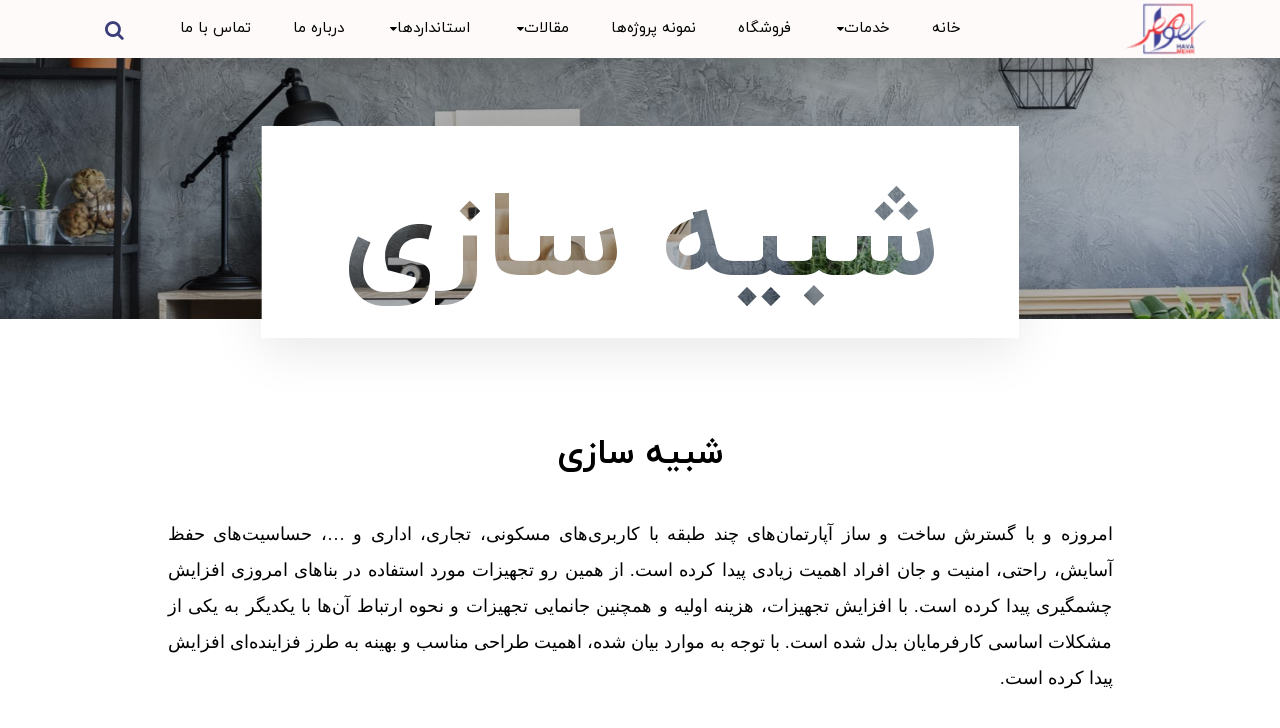

--- FILE ---
content_type: text/html; charset=UTF-8
request_url: https://www.havamehr.com/services/simulation/
body_size: 19525
content:
<!DOCTYPE html>
<html dir="rtl" lang="fa-IR" prefix="og: https://ogp.me/ns#">
<head >
	<!-- Google Tag Manager -->
	<script>(function(w,d,s,l,i){w[l]=w[l]||[];w[l].push({'gtm.start':
	new Date().getTime(),event:'gtm.js'});var f=d.getElementsByTagName(s)[0],
	j=d.createElement(s),dl=l!='dataLayer'?'&l='+l:'';j.async=true;j.src=
	'https://www.googletagmanager.com/gtm.js?id='+i+dl;f.parentNode.insertBefore(j,f);
	})(window,document,'script','dataLayer','GTM-NW3L8DG');</script>
	<!-- End Google Tag Manager -->
	<meta charset="UTF-8">
	<meta name="viewport" content="width=device-width, initial-scale=1.0" />
	<meta http-equiv="X-UA-Compatible" content="IE=edge">
	<link rel="profile" href="https://gmpg.org/xfn/11">
	<meta name="mobile-web-app-capable" content="yes">
<meta name="apple-mobile-web-app-capable" content="yes">
<meta name="apple-mobile-web-app-title" content="مهندسین مشاور هوامهر - طراح و مشاور تاسیسات و سيستم آتش نشاني">
<link rel="pingback" href="https://www.havamehr.com/xmlrpc.php" />

<!-- بهینه‌سازی موتور جستجو توسط Rank Math - https://rankmath.com/ -->
<title>شبیه سازی - مهندسین مشاور هوامهر</title><link rel="preload" as="style" href="https://fonts.googleapis.com/css?family=Poppins%3A400%2C600%2C500&#038;display=swap" /><link rel="stylesheet" href="https://fonts.googleapis.com/css?family=Poppins%3A400%2C600%2C500&#038;display=swap" media="print" onload="this.media='all'" /><noscript><link rel="stylesheet" href="https://fonts.googleapis.com/css?family=Poppins%3A400%2C600%2C500&#038;display=swap" /></noscript>
<meta name="robots" content="follow, index, max-snippet:-1, max-video-preview:-1, max-image-preview:large"/>
<link rel="canonical" href="https://www.havamehr.com/services/simulation/" />
<meta property="og:locale" content="fa_IR" />
<meta property="og:type" content="article" />
<meta property="og:title" content="شبیه سازی - مهندسین مشاور هوامهر" />
<meta property="og:url" content="https://www.havamehr.com/services/simulation/" />
<meta property="og:updated_time" content="2023-05-04T11:56:55+03:30" />
<meta property="article:published_time" content="2021-04-24T12:49:41+04:30" />
<meta property="article:modified_time" content="2023-05-04T11:56:55+03:30" />
<meta name="twitter:card" content="summary_large_image" />
<meta name="twitter:title" content="شبیه سازی - مهندسین مشاور هوامهر" />
<meta name="twitter:label1" content="زمان خواندن" />
<meta name="twitter:data1" content="3 دقیقه" />
<script type="application/ld+json" class="rank-math-schema">{"@context":"https://schema.org","@graph":[{"@type":"Organization","@id":"https://www.havamehr.com/#organization","name":"\u0645\u0647\u0646\u062f\u0633\u06cc\u0646 \u0645\u0634\u0627\u0648\u0631 \u0647\u0648\u0627\u0645\u0647\u0631"},{"@type":"WebSite","@id":"https://www.havamehr.com/#website","url":"https://www.havamehr.com","publisher":{"@id":"https://www.havamehr.com/#organization"},"inLanguage":"fa-IR"},{"@type":"BreadcrumbList","@id":"https://www.havamehr.com/services/simulation/#breadcrumb","itemListElement":[{"@type":"ListItem","position":"1","item":{"@id":"https://www.havamehr.com","name":"\u062e\u0627\u0646\u0647"}},{"@type":"ListItem","position":"2","item":{"@id":"https://www.havamehr.com/services/","name":"\u062e\u062f\u0645\u0627\u062a"}},{"@type":"ListItem","position":"3","item":{"@id":"https://www.havamehr.com/services/simulation/","name":"\u0634\u0628\u06cc\u0647 \u0633\u0627\u0632\u06cc"}}]},{"@type":"WebPage","@id":"https://www.havamehr.com/services/simulation/#webpage","url":"https://www.havamehr.com/services/simulation/","name":"\u0634\u0628\u06cc\u0647 \u0633\u0627\u0632\u06cc - \u0645\u0647\u0646\u062f\u0633\u06cc\u0646 \u0645\u0634\u0627\u0648\u0631 \u0647\u0648\u0627\u0645\u0647\u0631","datePublished":"2021-04-24T12:49:41+04:30","dateModified":"2023-05-04T11:56:55+03:30","isPartOf":{"@id":"https://www.havamehr.com/#website"},"inLanguage":"fa-IR","breadcrumb":{"@id":"https://www.havamehr.com/services/simulation/#breadcrumb"}},{"@type":"Person","@id":"https://www.havamehr.com/author/havamehr/","name":"admin","url":"https://www.havamehr.com/author/havamehr/","image":{"@type":"ImageObject","@id":"https://secure.gravatar.com/avatar/4e7b731367d88c69da0234d0bb61c18f?s=96&amp;d=mm&amp;r=g","url":"https://secure.gravatar.com/avatar/4e7b731367d88c69da0234d0bb61c18f?s=96&amp;d=mm&amp;r=g","caption":"admin","inLanguage":"fa-IR"},"worksFor":{"@id":"https://www.havamehr.com/#organization"}},{"@type":"Article","headline":"\u0634\u0628\u06cc\u0647 \u0633\u0627\u0632\u06cc - \u0645\u0647\u0646\u062f\u0633\u06cc\u0646 \u0645\u0634\u0627\u0648\u0631 \u0647\u0648\u0627\u0645\u0647\u0631","datePublished":"2021-04-24T12:49:41+04:30","dateModified":"2023-05-04T11:56:55+03:30","author":{"@id":"https://www.havamehr.com/author/havamehr/","name":"admin"},"publisher":{"@id":"https://www.havamehr.com/#organization"},"description":"\u0627\u0645\u0631\u0648\u0632\u0647 \u0648 \u0628\u0627 \u06af\u0633\u062a\u0631\u0634 \u0633\u0627\u062e\u062a \u0648 \u0633\u0627\u0632 \u0622\u067e\u0627\u0631\u062a\u0645\u0627\u0646\u200c\u0647\u0627\u06cc \u0686\u0646\u062f \u0637\u0628\u0642\u0647 \u0628\u0627 \u06a9\u0627\u0631\u0628\u0631\u06cc\u200c\u0647\u0627\u06cc \u0645\u0633\u06a9\u0648\u0646\u06cc\u060c \u062a\u062c\u0627\u0631\u06cc\u060c \u0627\u062f\u0627\u0631\u06cc \u0648 ...\u060c \u062d\u0633\u0627\u0633\u06cc\u062a\u200c\u0647\u0627\u06cc \u062d\u0641\u0638 \u0622\u0633\u0627\u06cc\u0634\u060c \u0631\u0627\u062d\u062a\u06cc\u060c \u0627\u0645\u0646\u06cc\u062a \u0648 \u062c\u0627\u0646 \u0627\u0641\u0631\u0627\u062f \u0627\u0647\u0645\u06cc\u062a \u0632\u06cc\u0627\u062f\u06cc \u067e\u06cc\u062f\u0627 \u06a9\u0631\u062f\u0647 \u0627\u0633\u062a. \u0627\u0632 \u0647\u0645\u06cc\u0646 \u0631\u0648 \u062a\u062c\u0647\u06cc\u0632\u0627\u062a \u0645\u0648\u0631\u062f \u0627\u0633\u062a\u0641\u0627\u062f\u0647 \u062f\u0631 \u0628\u0646\u0627\u0647\u0627\u06cc \u0627\u0645\u0631\u0648\u0632\u06cc \u0627\u0641\u0632\u0627\u06cc\u0634 \u0686\u0634\u0645\u06af\u06cc\u0631\u06cc \u067e\u06cc\u062f\u0627 \u06a9\u0631\u062f\u0647 \u0627\u0633\u062a. \u0628\u0627 \u0627\u0641\u0632\u0627\u06cc\u0634 \u062a\u062c\u0647\u06cc\u0632\u0627\u062a\u060c \u0647\u0632\u06cc\u0646\u0647 \u0627\u0648\u0644\u06cc\u0647 \u0648 \u0647\u0645\u0686\u0646\u06cc\u0646 \u062c\u0627\u0646\u0645\u0627\u06cc\u06cc \u062a\u062c\u0647\u06cc\u0632\u0627\u062a \u0648 \u0646\u062d\u0648\u0647 \u0627\u0631\u062a\u0628\u0627\u0637 \u0622\u0646\u200c\u0647\u0627 \u0628\u0627 \u06cc\u06a9\u062f\u06cc\u06af\u0631 \u0628\u0647 \u06cc\u06a9\u06cc \u0627\u0632 \u0645\u0634\u06a9\u0644\u0627\u062a \u0627\u0633\u0627\u0633\u06cc \u06a9\u0627\u0631\u0641\u0631\u0645\u0627\u06cc\u0627\u0646 \u0628\u062f\u0644 \u0634\u062f\u0647 \u0627\u0633\u062a. \u0628\u0627 \u062a\u0648\u062c\u0647 \u0628\u0647 \u0645\u0648\u0627\u0631\u062f \u0628\u06cc\u0627\u0646 \u0634\u062f\u0647\u060c \u0627\u0647\u0645\u06cc\u062a \u0637\u0631\u0627\u062d\u06cc \u0645\u0646\u0627\u0633\u0628 \u0648 \u0628\u0647\u06cc\u0646\u0647 \u0628\u0647 \u0637\u0631\u0632 \u0641\u0632\u0627\u06cc\u0646\u062f\u0647\u200c\u0627\u06cc \u0627\u0641\u0632\u0627\u06cc\u0634 \u067e\u06cc\u062f\u0627 \u06a9\u0631\u062f\u0647 \u0627\u0633\u062a.","name":"\u0634\u0628\u06cc\u0647 \u0633\u0627\u0632\u06cc - \u0645\u0647\u0646\u062f\u0633\u06cc\u0646 \u0645\u0634\u0627\u0648\u0631 \u0647\u0648\u0627\u0645\u0647\u0631","@id":"https://www.havamehr.com/services/simulation/#richSnippet","isPartOf":{"@id":"https://www.havamehr.com/services/simulation/#webpage"},"inLanguage":"fa-IR","mainEntityOfPage":{"@id":"https://www.havamehr.com/services/simulation/#webpage"}}]}</script>
<!-- /افزونه سئو ورپرس Rank Math -->

<link rel='dns-prefetch' href='//fonts.googleapis.com' />
<link href='https://fonts.gstatic.com' crossorigin rel='preconnect' />
<link rel="alternate" type="application/rss+xml" title="مهندسین مشاور هوامهر &raquo; خوراک" href="https://www.havamehr.com/feed/" />
<link rel="alternate" type="application/rss+xml" title="مهندسین مشاور هوامهر &raquo; خوراک دیدگاه‌ها" href="https://www.havamehr.com/comments/feed/" />
	<link rel="shortcut icon" href="https://www.havamehr.com/wp-content/themes/boo/favicon.ico" />
			<!-- This site uses the Google Analytics by MonsterInsights plugin v8.21.0 - Using Analytics tracking - https://www.monsterinsights.com/ -->
							<script src="//www.googletagmanager.com/gtag/js?id=G-T2K6TG8PG1"  data-cfasync="false" data-wpfc-render="false" type="text/javascript" async></script>
			<script data-cfasync="false" data-wpfc-render="false" type="text/javascript">
				var mi_version = '8.21.0';
				var mi_track_user = true;
				var mi_no_track_reason = '';
				
								var disableStrs = [
										'ga-disable-G-T2K6TG8PG1',
									];

				/* Function to detect opted out users */
				function __gtagTrackerIsOptedOut() {
					for (var index = 0; index < disableStrs.length; index++) {
						if (document.cookie.indexOf(disableStrs[index] + '=true') > -1) {
							return true;
						}
					}

					return false;
				}

				/* Disable tracking if the opt-out cookie exists. */
				if (__gtagTrackerIsOptedOut()) {
					for (var index = 0; index < disableStrs.length; index++) {
						window[disableStrs[index]] = true;
					}
				}

				/* Opt-out function */
				function __gtagTrackerOptout() {
					for (var index = 0; index < disableStrs.length; index++) {
						document.cookie = disableStrs[index] + '=true; expires=Thu, 31 Dec 2099 23:59:59 UTC; path=/';
						window[disableStrs[index]] = true;
					}
				}

				if ('undefined' === typeof gaOptout) {
					function gaOptout() {
						__gtagTrackerOptout();
					}
				}
								window.dataLayer = window.dataLayer || [];

				window.MonsterInsightsDualTracker = {
					helpers: {},
					trackers: {},
				};
				if (mi_track_user) {
					function __gtagDataLayer() {
						dataLayer.push(arguments);
					}

					function __gtagTracker(type, name, parameters) {
						if (!parameters) {
							parameters = {};
						}

						if (parameters.send_to) {
							__gtagDataLayer.apply(null, arguments);
							return;
						}

						if (type === 'event') {
														parameters.send_to = monsterinsights_frontend.v4_id;
							var hookName = name;
							if (typeof parameters['event_category'] !== 'undefined') {
								hookName = parameters['event_category'] + ':' + name;
							}

							if (typeof MonsterInsightsDualTracker.trackers[hookName] !== 'undefined') {
								MonsterInsightsDualTracker.trackers[hookName](parameters);
							} else {
								__gtagDataLayer('event', name, parameters);
							}
							
						} else {
							__gtagDataLayer.apply(null, arguments);
						}
					}

					__gtagTracker('js', new Date());
					__gtagTracker('set', {
						'developer_id.dZGIzZG': true,
											});
										__gtagTracker('config', 'G-T2K6TG8PG1', {"forceSSL":"true","link_attribution":"true"} );
															window.gtag = __gtagTracker;										(function () {
						/* https://developers.google.com/analytics/devguides/collection/analyticsjs/ */
						/* ga and __gaTracker compatibility shim. */
						var noopfn = function () {
							return null;
						};
						var newtracker = function () {
							return new Tracker();
						};
						var Tracker = function () {
							return null;
						};
						var p = Tracker.prototype;
						p.get = noopfn;
						p.set = noopfn;
						p.send = function () {
							var args = Array.prototype.slice.call(arguments);
							args.unshift('send');
							__gaTracker.apply(null, args);
						};
						var __gaTracker = function () {
							var len = arguments.length;
							if (len === 0) {
								return;
							}
							var f = arguments[len - 1];
							if (typeof f !== 'object' || f === null || typeof f.hitCallback !== 'function') {
								if ('send' === arguments[0]) {
									var hitConverted, hitObject = false, action;
									if ('event' === arguments[1]) {
										if ('undefined' !== typeof arguments[3]) {
											hitObject = {
												'eventAction': arguments[3],
												'eventCategory': arguments[2],
												'eventLabel': arguments[4],
												'value': arguments[5] ? arguments[5] : 1,
											}
										}
									}
									if ('pageview' === arguments[1]) {
										if ('undefined' !== typeof arguments[2]) {
											hitObject = {
												'eventAction': 'page_view',
												'page_path': arguments[2],
											}
										}
									}
									if (typeof arguments[2] === 'object') {
										hitObject = arguments[2];
									}
									if (typeof arguments[5] === 'object') {
										Object.assign(hitObject, arguments[5]);
									}
									if ('undefined' !== typeof arguments[1].hitType) {
										hitObject = arguments[1];
										if ('pageview' === hitObject.hitType) {
											hitObject.eventAction = 'page_view';
										}
									}
									if (hitObject) {
										action = 'timing' === arguments[1].hitType ? 'timing_complete' : hitObject.eventAction;
										hitConverted = mapArgs(hitObject);
										__gtagTracker('event', action, hitConverted);
									}
								}
								return;
							}

							function mapArgs(args) {
								var arg, hit = {};
								var gaMap = {
									'eventCategory': 'event_category',
									'eventAction': 'event_action',
									'eventLabel': 'event_label',
									'eventValue': 'event_value',
									'nonInteraction': 'non_interaction',
									'timingCategory': 'event_category',
									'timingVar': 'name',
									'timingValue': 'value',
									'timingLabel': 'event_label',
									'page': 'page_path',
									'location': 'page_location',
									'title': 'page_title',
									'referrer' : 'page_referrer',
								};
								for (arg in args) {
																		if (!(!args.hasOwnProperty(arg) || !gaMap.hasOwnProperty(arg))) {
										hit[gaMap[arg]] = args[arg];
									} else {
										hit[arg] = args[arg];
									}
								}
								return hit;
							}

							try {
								f.hitCallback();
							} catch (ex) {
							}
						};
						__gaTracker.create = newtracker;
						__gaTracker.getByName = newtracker;
						__gaTracker.getAll = function () {
							return [];
						};
						__gaTracker.remove = noopfn;
						__gaTracker.loaded = true;
						window['__gaTracker'] = __gaTracker;
					})();
									} else {
										console.log("");
					(function () {
						function __gtagTracker() {
							return null;
						}

						window['__gtagTracker'] = __gtagTracker;
						window['gtag'] = __gtagTracker;
					})();
									}
			</script>
				<!-- / Google Analytics by MonsterInsights -->
		<script type="text/javascript">
/* <![CDATA[ */
window._wpemojiSettings = {"baseUrl":"https:\/\/s.w.org\/images\/core\/emoji\/14.0.0\/72x72\/","ext":".png","svgUrl":"https:\/\/s.w.org\/images\/core\/emoji\/14.0.0\/svg\/","svgExt":".svg","source":{"concatemoji":"https:\/\/www.havamehr.com\/wp-includes\/js\/wp-emoji-release.min.js?ver=aba0b981e214ab746ba2b87b246a0bce"}};
/*! This file is auto-generated */
!function(i,n){var o,s,e;function c(e){try{var t={supportTests:e,timestamp:(new Date).valueOf()};sessionStorage.setItem(o,JSON.stringify(t))}catch(e){}}function p(e,t,n){e.clearRect(0,0,e.canvas.width,e.canvas.height),e.fillText(t,0,0);var t=new Uint32Array(e.getImageData(0,0,e.canvas.width,e.canvas.height).data),r=(e.clearRect(0,0,e.canvas.width,e.canvas.height),e.fillText(n,0,0),new Uint32Array(e.getImageData(0,0,e.canvas.width,e.canvas.height).data));return t.every(function(e,t){return e===r[t]})}function u(e,t,n){switch(t){case"flag":return n(e,"\ud83c\udff3\ufe0f\u200d\u26a7\ufe0f","\ud83c\udff3\ufe0f\u200b\u26a7\ufe0f")?!1:!n(e,"\ud83c\uddfa\ud83c\uddf3","\ud83c\uddfa\u200b\ud83c\uddf3")&&!n(e,"\ud83c\udff4\udb40\udc67\udb40\udc62\udb40\udc65\udb40\udc6e\udb40\udc67\udb40\udc7f","\ud83c\udff4\u200b\udb40\udc67\u200b\udb40\udc62\u200b\udb40\udc65\u200b\udb40\udc6e\u200b\udb40\udc67\u200b\udb40\udc7f");case"emoji":return!n(e,"\ud83e\udef1\ud83c\udffb\u200d\ud83e\udef2\ud83c\udfff","\ud83e\udef1\ud83c\udffb\u200b\ud83e\udef2\ud83c\udfff")}return!1}function f(e,t,n){var r="undefined"!=typeof WorkerGlobalScope&&self instanceof WorkerGlobalScope?new OffscreenCanvas(300,150):i.createElement("canvas"),a=r.getContext("2d",{willReadFrequently:!0}),o=(a.textBaseline="top",a.font="600 32px Arial",{});return e.forEach(function(e){o[e]=t(a,e,n)}),o}function t(e){var t=i.createElement("script");t.src=e,t.defer=!0,i.head.appendChild(t)}"undefined"!=typeof Promise&&(o="wpEmojiSettingsSupports",s=["flag","emoji"],n.supports={everything:!0,everythingExceptFlag:!0},e=new Promise(function(e){i.addEventListener("DOMContentLoaded",e,{once:!0})}),new Promise(function(t){var n=function(){try{var e=JSON.parse(sessionStorage.getItem(o));if("object"==typeof e&&"number"==typeof e.timestamp&&(new Date).valueOf()<e.timestamp+604800&&"object"==typeof e.supportTests)return e.supportTests}catch(e){}return null}();if(!n){if("undefined"!=typeof Worker&&"undefined"!=typeof OffscreenCanvas&&"undefined"!=typeof URL&&URL.createObjectURL&&"undefined"!=typeof Blob)try{var e="postMessage("+f.toString()+"("+[JSON.stringify(s),u.toString(),p.toString()].join(",")+"));",r=new Blob([e],{type:"text/javascript"}),a=new Worker(URL.createObjectURL(r),{name:"wpTestEmojiSupports"});return void(a.onmessage=function(e){c(n=e.data),a.terminate(),t(n)})}catch(e){}c(n=f(s,u,p))}t(n)}).then(function(e){for(var t in e)n.supports[t]=e[t],n.supports.everything=n.supports.everything&&n.supports[t],"flag"!==t&&(n.supports.everythingExceptFlag=n.supports.everythingExceptFlag&&n.supports[t]);n.supports.everythingExceptFlag=n.supports.everythingExceptFlag&&!n.supports.flag,n.DOMReady=!1,n.readyCallback=function(){n.DOMReady=!0}}).then(function(){return e}).then(function(){var e;n.supports.everything||(n.readyCallback(),(e=n.source||{}).concatemoji?t(e.concatemoji):e.wpemoji&&e.twemoji&&(t(e.twemoji),t(e.wpemoji)))}))}((window,document),window._wpemojiSettings);
/* ]]> */
</script>
<style id='wp-emoji-styles-inline-css' type='text/css'>

	img.wp-smiley, img.emoji {
		display: inline !important;
		border: none !important;
		box-shadow: none !important;
		height: 1em !important;
		width: 1em !important;
		margin: 0 0.07em !important;
		vertical-align: -0.1em !important;
		background: none !important;
		padding: 0 !important;
	}
</style>
<link rel='stylesheet' id='wp-block-library-rtl-css' href='https://www.havamehr.com/wp-includes/css/dist/block-library/style-rtl.min.css?ver=aba0b981e214ab746ba2b87b246a0bce' media='all' />
<style id='classic-theme-styles-inline-css' type='text/css'>
/*! This file is auto-generated */
.wp-block-button__link{color:#fff;background-color:#32373c;border-radius:9999px;box-shadow:none;text-decoration:none;padding:calc(.667em + 2px) calc(1.333em + 2px);font-size:1.125em}.wp-block-file__button{background:#32373c;color:#fff;text-decoration:none}
</style>
<style id='global-styles-inline-css' type='text/css'>
body{--wp--preset--color--black: #000000;--wp--preset--color--cyan-bluish-gray: #abb8c3;--wp--preset--color--white: #ffffff;--wp--preset--color--pale-pink: #f78da7;--wp--preset--color--vivid-red: #cf2e2e;--wp--preset--color--luminous-vivid-orange: #ff6900;--wp--preset--color--luminous-vivid-amber: #fcb900;--wp--preset--color--light-green-cyan: #7bdcb5;--wp--preset--color--vivid-green-cyan: #00d084;--wp--preset--color--pale-cyan-blue: #8ed1fc;--wp--preset--color--vivid-cyan-blue: #0693e3;--wp--preset--color--vivid-purple: #9b51e0;--wp--preset--gradient--vivid-cyan-blue-to-vivid-purple: linear-gradient(135deg,rgba(6,147,227,1) 0%,rgb(155,81,224) 100%);--wp--preset--gradient--light-green-cyan-to-vivid-green-cyan: linear-gradient(135deg,rgb(122,220,180) 0%,rgb(0,208,130) 100%);--wp--preset--gradient--luminous-vivid-amber-to-luminous-vivid-orange: linear-gradient(135deg,rgba(252,185,0,1) 0%,rgba(255,105,0,1) 100%);--wp--preset--gradient--luminous-vivid-orange-to-vivid-red: linear-gradient(135deg,rgba(255,105,0,1) 0%,rgb(207,46,46) 100%);--wp--preset--gradient--very-light-gray-to-cyan-bluish-gray: linear-gradient(135deg,rgb(238,238,238) 0%,rgb(169,184,195) 100%);--wp--preset--gradient--cool-to-warm-spectrum: linear-gradient(135deg,rgb(74,234,220) 0%,rgb(151,120,209) 20%,rgb(207,42,186) 40%,rgb(238,44,130) 60%,rgb(251,105,98) 80%,rgb(254,248,76) 100%);--wp--preset--gradient--blush-light-purple: linear-gradient(135deg,rgb(255,206,236) 0%,rgb(152,150,240) 100%);--wp--preset--gradient--blush-bordeaux: linear-gradient(135deg,rgb(254,205,165) 0%,rgb(254,45,45) 50%,rgb(107,0,62) 100%);--wp--preset--gradient--luminous-dusk: linear-gradient(135deg,rgb(255,203,112) 0%,rgb(199,81,192) 50%,rgb(65,88,208) 100%);--wp--preset--gradient--pale-ocean: linear-gradient(135deg,rgb(255,245,203) 0%,rgb(182,227,212) 50%,rgb(51,167,181) 100%);--wp--preset--gradient--electric-grass: linear-gradient(135deg,rgb(202,248,128) 0%,rgb(113,206,126) 100%);--wp--preset--gradient--midnight: linear-gradient(135deg,rgb(2,3,129) 0%,rgb(40,116,252) 100%);--wp--preset--font-size--small: 13px;--wp--preset--font-size--medium: 20px;--wp--preset--font-size--large: 36px;--wp--preset--font-size--x-large: 42px;--wp--preset--spacing--20: 0.44rem;--wp--preset--spacing--30: 0.67rem;--wp--preset--spacing--40: 1rem;--wp--preset--spacing--50: 1.5rem;--wp--preset--spacing--60: 2.25rem;--wp--preset--spacing--70: 3.38rem;--wp--preset--spacing--80: 5.06rem;--wp--preset--shadow--natural: 6px 6px 9px rgba(0, 0, 0, 0.2);--wp--preset--shadow--deep: 12px 12px 50px rgba(0, 0, 0, 0.4);--wp--preset--shadow--sharp: 6px 6px 0px rgba(0, 0, 0, 0.2);--wp--preset--shadow--outlined: 6px 6px 0px -3px rgba(255, 255, 255, 1), 6px 6px rgba(0, 0, 0, 1);--wp--preset--shadow--crisp: 6px 6px 0px rgba(0, 0, 0, 1);}:where(.is-layout-flex){gap: 0.5em;}:where(.is-layout-grid){gap: 0.5em;}body .is-layout-flow > .alignleft{float: left;margin-inline-start: 0;margin-inline-end: 2em;}body .is-layout-flow > .alignright{float: right;margin-inline-start: 2em;margin-inline-end: 0;}body .is-layout-flow > .aligncenter{margin-left: auto !important;margin-right: auto !important;}body .is-layout-constrained > .alignleft{float: left;margin-inline-start: 0;margin-inline-end: 2em;}body .is-layout-constrained > .alignright{float: right;margin-inline-start: 2em;margin-inline-end: 0;}body .is-layout-constrained > .aligncenter{margin-left: auto !important;margin-right: auto !important;}body .is-layout-constrained > :where(:not(.alignleft):not(.alignright):not(.alignfull)){max-width: var(--wp--style--global--content-size);margin-left: auto !important;margin-right: auto !important;}body .is-layout-constrained > .alignwide{max-width: var(--wp--style--global--wide-size);}body .is-layout-flex{display: flex;}body .is-layout-flex{flex-wrap: wrap;align-items: center;}body .is-layout-flex > *{margin: 0;}body .is-layout-grid{display: grid;}body .is-layout-grid > *{margin: 0;}:where(.wp-block-columns.is-layout-flex){gap: 2em;}:where(.wp-block-columns.is-layout-grid){gap: 2em;}:where(.wp-block-post-template.is-layout-flex){gap: 1.25em;}:where(.wp-block-post-template.is-layout-grid){gap: 1.25em;}.has-black-color{color: var(--wp--preset--color--black) !important;}.has-cyan-bluish-gray-color{color: var(--wp--preset--color--cyan-bluish-gray) !important;}.has-white-color{color: var(--wp--preset--color--white) !important;}.has-pale-pink-color{color: var(--wp--preset--color--pale-pink) !important;}.has-vivid-red-color{color: var(--wp--preset--color--vivid-red) !important;}.has-luminous-vivid-orange-color{color: var(--wp--preset--color--luminous-vivid-orange) !important;}.has-luminous-vivid-amber-color{color: var(--wp--preset--color--luminous-vivid-amber) !important;}.has-light-green-cyan-color{color: var(--wp--preset--color--light-green-cyan) !important;}.has-vivid-green-cyan-color{color: var(--wp--preset--color--vivid-green-cyan) !important;}.has-pale-cyan-blue-color{color: var(--wp--preset--color--pale-cyan-blue) !important;}.has-vivid-cyan-blue-color{color: var(--wp--preset--color--vivid-cyan-blue) !important;}.has-vivid-purple-color{color: var(--wp--preset--color--vivid-purple) !important;}.has-black-background-color{background-color: var(--wp--preset--color--black) !important;}.has-cyan-bluish-gray-background-color{background-color: var(--wp--preset--color--cyan-bluish-gray) !important;}.has-white-background-color{background-color: var(--wp--preset--color--white) !important;}.has-pale-pink-background-color{background-color: var(--wp--preset--color--pale-pink) !important;}.has-vivid-red-background-color{background-color: var(--wp--preset--color--vivid-red) !important;}.has-luminous-vivid-orange-background-color{background-color: var(--wp--preset--color--luminous-vivid-orange) !important;}.has-luminous-vivid-amber-background-color{background-color: var(--wp--preset--color--luminous-vivid-amber) !important;}.has-light-green-cyan-background-color{background-color: var(--wp--preset--color--light-green-cyan) !important;}.has-vivid-green-cyan-background-color{background-color: var(--wp--preset--color--vivid-green-cyan) !important;}.has-pale-cyan-blue-background-color{background-color: var(--wp--preset--color--pale-cyan-blue) !important;}.has-vivid-cyan-blue-background-color{background-color: var(--wp--preset--color--vivid-cyan-blue) !important;}.has-vivid-purple-background-color{background-color: var(--wp--preset--color--vivid-purple) !important;}.has-black-border-color{border-color: var(--wp--preset--color--black) !important;}.has-cyan-bluish-gray-border-color{border-color: var(--wp--preset--color--cyan-bluish-gray) !important;}.has-white-border-color{border-color: var(--wp--preset--color--white) !important;}.has-pale-pink-border-color{border-color: var(--wp--preset--color--pale-pink) !important;}.has-vivid-red-border-color{border-color: var(--wp--preset--color--vivid-red) !important;}.has-luminous-vivid-orange-border-color{border-color: var(--wp--preset--color--luminous-vivid-orange) !important;}.has-luminous-vivid-amber-border-color{border-color: var(--wp--preset--color--luminous-vivid-amber) !important;}.has-light-green-cyan-border-color{border-color: var(--wp--preset--color--light-green-cyan) !important;}.has-vivid-green-cyan-border-color{border-color: var(--wp--preset--color--vivid-green-cyan) !important;}.has-pale-cyan-blue-border-color{border-color: var(--wp--preset--color--pale-cyan-blue) !important;}.has-vivid-cyan-blue-border-color{border-color: var(--wp--preset--color--vivid-cyan-blue) !important;}.has-vivid-purple-border-color{border-color: var(--wp--preset--color--vivid-purple) !important;}.has-vivid-cyan-blue-to-vivid-purple-gradient-background{background: var(--wp--preset--gradient--vivid-cyan-blue-to-vivid-purple) !important;}.has-light-green-cyan-to-vivid-green-cyan-gradient-background{background: var(--wp--preset--gradient--light-green-cyan-to-vivid-green-cyan) !important;}.has-luminous-vivid-amber-to-luminous-vivid-orange-gradient-background{background: var(--wp--preset--gradient--luminous-vivid-amber-to-luminous-vivid-orange) !important;}.has-luminous-vivid-orange-to-vivid-red-gradient-background{background: var(--wp--preset--gradient--luminous-vivid-orange-to-vivid-red) !important;}.has-very-light-gray-to-cyan-bluish-gray-gradient-background{background: var(--wp--preset--gradient--very-light-gray-to-cyan-bluish-gray) !important;}.has-cool-to-warm-spectrum-gradient-background{background: var(--wp--preset--gradient--cool-to-warm-spectrum) !important;}.has-blush-light-purple-gradient-background{background: var(--wp--preset--gradient--blush-light-purple) !important;}.has-blush-bordeaux-gradient-background{background: var(--wp--preset--gradient--blush-bordeaux) !important;}.has-luminous-dusk-gradient-background{background: var(--wp--preset--gradient--luminous-dusk) !important;}.has-pale-ocean-gradient-background{background: var(--wp--preset--gradient--pale-ocean) !important;}.has-electric-grass-gradient-background{background: var(--wp--preset--gradient--electric-grass) !important;}.has-midnight-gradient-background{background: var(--wp--preset--gradient--midnight) !important;}.has-small-font-size{font-size: var(--wp--preset--font-size--small) !important;}.has-medium-font-size{font-size: var(--wp--preset--font-size--medium) !important;}.has-large-font-size{font-size: var(--wp--preset--font-size--large) !important;}.has-x-large-font-size{font-size: var(--wp--preset--font-size--x-large) !important;}
.wp-block-navigation a:where(:not(.wp-element-button)){color: inherit;}
:where(.wp-block-post-template.is-layout-flex){gap: 1.25em;}:where(.wp-block-post-template.is-layout-grid){gap: 1.25em;}
:where(.wp-block-columns.is-layout-flex){gap: 2em;}:where(.wp-block-columns.is-layout-grid){gap: 2em;}
.wp-block-pullquote{font-size: 1.5em;line-height: 1.6;}
</style>
<link data-minify="1" rel='stylesheet'href='https://www.havamehr.com/wp-content/cache/min/1/wp-content/plugins/redux-framework/redux-core/assets/css/extendify-utilities.css?ver=1704179633' media='all' />
<link data-minify="1" rel='stylesheet'href='https://www.havamehr.com/wp-content/cache/min/1/wp-content/plugins/contact-form-7/includes/css/styles.css?ver=1704179633' media='all' />
<link data-minify="1" rel='stylesheet'href='https://www.havamehr.com/wp-content/cache/min/1/wp-content/plugins/contact-form-7/includes/css/styles-rtl.css?ver=1704179633' media='all' />
<link data-minify="1" rel='stylesheet'href='https://www.havamehr.com/wp-content/cache/min/1/wp-content/plugins/revslider/public/assets/css/settings.css?ver=1704179633' media='all' />
<style id='rs-plugin-settings-inline-css' type='text/css'>
#rs-demo-id {}
</style>
<link data-minify="1" rel='stylesheet'href='https://www.havamehr.com/wp-content/cache/min/1/wp-content/themes/boo/assets/vendors/rella-font-icon/css/rella-font-icon.min.css?ver=1704179633' media='all' />
<link data-minify="1" rel='stylesheet'href='https://www.havamehr.com/wp-content/cache/min/1/wp-content/plugins/js_composer/assets/lib/bower/font-awesome/css/font-awesome.min.css?ver=1704179633' media='all' />
<link data-minify="1" rel='stylesheet'href='https://www.havamehr.com/wp-content/cache/min/1/wp-content/themes/boo/assets/vendors/bootstrap/css/bootstrap.min.css?ver=1704179633' media='all' />
<link rel='stylesheet'href='https://www.havamehr.com/wp-content/themes/boo/assets/vendors/bootstrap-rtl/bootstrap-rtl.min.css' media='all' />
<link rel='stylesheet'href='https://www.havamehr.com/wp-content/themes/boo/assets/vendors/progressively/progressively.min.css' media='all' />
<link data-minify="1" rel='stylesheet'href='https://www.havamehr.com/wp-content/cache/min/1/wp-content/themes/boo/style.css?ver=1704179633' media='all' />
<link rel='stylesheet'href='https://www.havamehr.com/wp-content/themes/boo/assets/css/theme.min.css' media='all' />
<link rel='stylesheet'href='https://www.havamehr.com/wp-content/themes/boo/assets/css/elements/button/button.min.css' media='all' />
<link rel='stylesheet'href='https://www.havamehr.com/wp-content/themes/boo/assets/css/elements/misc/misc.min.css' media='all' />
<link rel='stylesheet'href='https://www.havamehr.com/wp-content/themes/boo/assets/css/elements/media/media.min.css' media='all' />
<link rel='stylesheet'href='https://www.havamehr.com/wp-content/themes/boo/assets/vendors/flickity/flickity.min.css' media='all' />
<link rel='stylesheet'href='https://www.havamehr.com/wp-content/themes/boo/assets/css/elements/carousel/carousel.min.css' media='all' />
<link rel='stylesheet'href='https://www.havamehr.com/wp-content/themes/boo/assets/css/elements/icon-box/icon-box.min.css' media='all' />
<link data-minify="1" rel='stylesheet'href='https://www.havamehr.com/wp-content/cache/min/1/wp-content/themes/boo/assets/vendors/magnific-popup/magnific-popup.css?ver=1704179633' media='all' />
<link rel='stylesheet'href='https://www.havamehr.com/wp-content/themes/boo/assets/css/theme-rtl.min.css' media='all' />
<link rel='stylesheet'href='https://www.havamehr.com/wp-content/themes/boo/assets/css/theme-blog-rtl.min.css' media='all' />
<link rel='stylesheet'href='https://www.havamehr.com/wp-content/themes/boo/assets/css/theme-portfolio-rtl.min.css' media='all' />
<link rel='stylesheet'href='https://www.havamehr.com/wp-content/themes/boo/assets/css/theme-elements-rtl.min.css' media='all' />
<link data-minify="1" rel='stylesheet'href='https://www.havamehr.com/wp-content/cache/min/1/wp-content/themes/boo/assets/css/custom.css?ver=1704179633' media='all' />
<link data-minify="1" rel='stylesheet'href='https://www.havamehr.com/wp-content/cache/min/1/wp-content/plugins/js_composer/assets/css/js_composer.min.css?ver=1704179633' media='all' />
<link data-minify="1" rel='stylesheet'href='https://www.havamehr.com/wp-content/cache/min/1/wp-content/uploads/smile_fonts/Defaults/Defaults.css?ver=1704179633' media='all' />
<link rel='stylesheet'href='https://www.havamehr.com/wp-content/plugins/Ultimate_VC_Addons/assets/min-css/style-rtl.min.css?ver=3.16.24' media='all' />
<link rel='stylesheet'href='https://www.havamehr.com/wp-content/plugins/Ultimate_VC_Addons/assets/min-css/content-box-rtl.min.css?ver=3.16.24' media='all' />
<noscript></noscript><link data-minify="1" rel='stylesheet'href='https://www.havamehr.com/wp-content/cache/min/1/wp-content/uploads/rella-styles/rella-css-4211.css?ver=1704179768' media='all' />
<script type="text/javascript" src="https://www.havamehr.com/wp-content/plugins/google-analytics-for-wordpress/assets/js/frontend-gtag.min.js?ver=8.21.0" id="monsterinsights-frontend-script-js" defer></script>
<script data-cfasync="false" data-wpfc-render="false" type="text/javascript" id='monsterinsights-frontend-script-js-extra'>/* <![CDATA[ */
var monsterinsights_frontend = {"js_events_tracking":"true","download_extensions":"doc,pdf,ppt,zip,xls,docx,pptx,xlsx","inbound_paths":"[{\"path\":\"\\\/go\\\/\",\"label\":\"affiliate\"},{\"path\":\"\\\/recommend\\\/\",\"label\":\"affiliate\"}]","home_url":"https:\/\/www.havamehr.com","hash_tracking":"false","v4_id":"G-T2K6TG8PG1"};/* ]]> */
</script>
<script type="text/javascript" src="https://www.havamehr.com/wp-includes/js/jquery/jquery.min.js?ver=3.7.1" id="jquery-core-js" defer></script>
<script type="text/javascript" src="https://www.havamehr.com/wp-includes/js/jquery/jquery-migrate.min.js?ver=3.4.1" id="jquery-migrate-js" defer></script>
<script type="text/javascript" src="https://www.havamehr.com/wp-content/plugins/revslider/public/assets/js/jquery.themepunch.tools.min.js?ver=5.4.8" id="tp-tools-js" defer></script>
<script type="text/javascript" src="https://www.havamehr.com/wp-content/plugins/revslider/public/assets/js/jquery.themepunch.revolution.min.js?ver=5.4.8" id="revmin-js" defer></script>
<script type="text/javascript" src="https://www.havamehr.com/wp-content/themes/boo/assets/vendors/modernizr.min.js" id="modernizr-js" defer></script>
<script type="text/javascript" src="https://www.havamehr.com/wp-content/themes/boo/assets/vendors/img-aspect-ratio.min.js" id="img-aspect-ratio-js" defer></script>
<script type="text/javascript" src="https://www.havamehr.com/wp-content/plugins/Ultimate_VC_Addons/assets/min-js/ultimate-params.min.js?ver=3.16.24" id="ultimate-vc-params-js" defer></script>
<link rel="https://api.w.org/" href="https://www.havamehr.com/wp-json/" /><link rel="alternate" type="application/json" href="https://www.havamehr.com/wp-json/wp/v2/pages/4211" /><link rel="EditURI" type="application/rsd+xml" title="RSD" href="https://www.havamehr.com/xmlrpc.php?rsd" />
<link rel="alternate" type="application/json+oembed" href="https://www.havamehr.com/wp-json/oembed/1.0/embed?url=https%3A%2F%2Fwww.havamehr.com%2Fservices%2Fsimulation%2F" />
<link rel="alternate" type="text/xml+oembed" href="https://www.havamehr.com/wp-json/oembed/1.0/embed?url=https%3A%2F%2Fwww.havamehr.com%2Fservices%2Fsimulation%2F&#038;format=xml" />
<meta name="generator" content="Redux 4.4.9" /><style type="text/css" media="screen">
	@font-face {
	  font-family: "header-font";
	  src: url("https://www.havamehr.com/wp-content/plugins/font-uploader/fonts/YekanWebBold.otf");
	}
	@font-face {
	  font-family: "body-font";
	  src: url("https://www.havamehr.com/wp-content/uploads/fonts/IRANSansWebFaNum.ttf");
	}
	@font-face {
	  font-family: "lists-font";
	  src: url("https://www.havamehr.com/wp-content/plugins/font-uploader/fonts/YekanWebRegular.otf");
	}
	@font-face {
	  font-family: "custom-one";
	  src: url("https://www.havamehr.com/wp-content/plugins/font-uploader/fonts/LalezarRegular.ttf");
	}h1, h2, h3, h4, h5, h6, h7	{
	font-family: "header-font"!important;
	}p, em, div	{
		font-family: "body-font"!important;
	}
	li	{
		font-family: "lists-font"!important;
	}.wpmonster	{
		font-family: "custom-one"!important;
	}
</style><!--[if IE]><style type="text/css" media="screen"></style><![endif]--><style type="text/css">.recentcomments a{display:inline !important;padding:0 !important;margin:0 !important;}</style><meta name="generator" content="Powered by WPBakery Page Builder - drag and drop page builder for WordPress."/>
<!--[if lte IE 9]><link rel="stylesheet" type="text/css" href="https://www.havamehr.com/wp-content/plugins/js_composer/assets/css/vc_lte_ie9.min.css" media="screen"><![endif]--><meta name="generator" content="Powered by Slider Revolution 5.4.8 - responsive, Mobile-Friendly Slider Plugin for WordPress with comfortable drag and drop interface." />
<link rel="icon" href="https://www.havamehr.com/wp-content/uploads/2022/04/cropped-LOGO-tranparence-32x32.png" sizes="32x32" />
<link rel="icon" href="https://www.havamehr.com/wp-content/uploads/2022/04/cropped-LOGO-tranparence-192x192.png" sizes="192x192" />
<link rel="apple-touch-icon" href="https://www.havamehr.com/wp-content/uploads/2022/04/cropped-LOGO-tranparence-180x180.png" />
<meta name="msapplication-TileImage" content="https://www.havamehr.com/wp-content/uploads/2022/04/cropped-LOGO-tranparence-270x270.png" />
<script type="text/javascript">function setREVStartSize(e){									
						try{ e.c=jQuery(e.c);var i=jQuery(window).width(),t=9999,r=0,n=0,l=0,f=0,s=0,h=0;
							if(e.responsiveLevels&&(jQuery.each(e.responsiveLevels,function(e,f){f>i&&(t=r=f,l=e),i>f&&f>r&&(r=f,n=e)}),t>r&&(l=n)),f=e.gridheight[l]||e.gridheight[0]||e.gridheight,s=e.gridwidth[l]||e.gridwidth[0]||e.gridwidth,h=i/s,h=h>1?1:h,f=Math.round(h*f),"fullscreen"==e.sliderLayout){var u=(e.c.width(),jQuery(window).height());if(void 0!=e.fullScreenOffsetContainer){var c=e.fullScreenOffsetContainer.split(",");if (c) jQuery.each(c,function(e,i){u=jQuery(i).length>0?u-jQuery(i).outerHeight(!0):u}),e.fullScreenOffset.split("%").length>1&&void 0!=e.fullScreenOffset&&e.fullScreenOffset.length>0?u-=jQuery(window).height()*parseInt(e.fullScreenOffset,0)/100:void 0!=e.fullScreenOffset&&e.fullScreenOffset.length>0&&(u-=parseInt(e.fullScreenOffset,0))}f=u}else void 0!=e.minHeight&&f<e.minHeight&&(f=e.minHeight);e.c.closest(".rev_slider_wrapper").css({height:f})					
						}catch(d){console.log("Failure at Presize of Slider:"+d)}						
					};</script>
		<style type="text/css" id="wp-custom-css">
			.titlebar .titlebar__masked-text h1, .titlebar .titlebar__masked-text text{letter-spacing: 0px !important;}		</style>
		<noscript><style type="text/css"> .wpb_animate_when_almost_visible { opacity: 1; }</style></noscript><style type="text/css" data-type="vc_shortcodes-custom-css">.vc_custom_1619721963871{padding-top: 0px !important;padding-right: 0px !important;padding-bottom: 0px !important;padding-left: 0px !important;background-color: rgba(255,249,249,0.75) !important;*background-color: rgb(255,249,249) !important;}.vc_custom_1621432921660{background-image: url(https://www.havamehr.com/wp-content/uploads/2021/04/HEADER-LOGO-1-1024x55-1.png?id=4448) !important;}</style><style type="text/css" data-type="vc_shortcodes-custom-css">.vc_custom_1663662431385{margin-top: 0px !important;margin-bottom: 0px !important;border-top-width: 0px !important;border-bottom-width: 0px !important;padding-top: 0px !important;padding-bottom: 0px !important;}.vc_custom_1625650187512{margin-top: 0px !important;margin-bottom: 0px !important;border-top-width: 0px !important;border-bottom-width: 0px !important;padding-top: 0px !important;padding-bottom: 0px !important;}.vc_custom_1621352594612{margin-top: 0px !important;margin-bottom: 0px !important;border-top-width: 0px !important;border-bottom-width: 0px !important;padding-top: 0px !important;padding-bottom: 0px !important;}.vc_custom_1621435959773{margin-top: 0px !important;margin-bottom: 0px !important;border-top-width: 0px !important;border-bottom-width: 0px !important;padding-top: 0px !important;padding-bottom: 0px !important;}.vc_custom_1625750380116{margin-top: 0px !important;margin-bottom: 0px !important;border-top-width: 0px !important;border-bottom-width: 0px !important;padding-top: 0px !important;padding-bottom: 0px !important;}.vc_custom_1637038472781{margin-top: 0px !important;margin-bottom: 0px !important;border-top-width: 0px !important;border-bottom-width: 0px !important;padding-top: 0px !important;padding-bottom: 0px !important;}.vc_custom_1621356708294{margin-top: 0px !important;margin-bottom: 0px !important;border-top-width: 0px !important;border-bottom-width: 0px !important;padding-top: 0px !important;padding-bottom: 0px !important;}</style>
</head>

<body data-rsssl=1 class="rtl page-template-default page page-id-4211 page-parent page-child parent-pageid-122 progressive-load-activated wpb-js-composer js-comp-ver-5.5.2 vc_responsive">
	<!-- Google Tag Manager (noscript) -->
	<noscript><iframe src="https://www.googletagmanager.com/ns.html?id=GTM-NW3L8DG"
	height="0" width="0" style="display:none;visibility:hidden"></iframe></noscript>
	<!-- End Google Tag Manager (noscript) -->
	<section><h2 class="screen-reader-text">رد کردن لینک ها</h2><ul class="rella-skip-link screen-reader-text"><li><a href="#primary" class="screen-reader-shortcut"> رد کردن تا صفحه بندی اصلی</a></li><li><a href="#content" class="screen-reader-shortcut"> پرش به محتوا</a></li></ul></section>

	<div id="wrap">

		<header class="header site-header main-header navbar navbar-default     " data-wait-for-images="true" data-add-mobile-submenutoggle="false" id="header" itemscope="itemscope" itemtype="http://schema.org/WPHeader">

	<section class="vc_section vc_custom_1619721963871 shadowed always_sticky sticky2 main-bar-container vc_section-has-fill" data-sticky="true" data-sticky-always="true"><div class="container"><div class="row"><div class="col-md-12"><div class="main-bar round"><div data-row-brightness="light" class="vc_row wpb_row vc_row-fluid vc_custom_1621432921660 rella-row-shadowbox-696d766340ebd vc_row-has-fill" style=""><div class="wpb_column vc_column_container vc_col-sm-12" ><div class="vc_column-inner "  style=""><div class="wpb_wrapper"><style>.main-nav > li{font-family:'Times New Roman', Times,serif;font-weight:500;}.navbar-default .main-nav > li > a:hover,.navbar-default .main-nav > li.current-menu-item > a,.navbar-default .main-nav > li.active > a{color:rgba(220,34,39,1);}.navbar-default .main-nav > li > a:hover > .link-icon svg, .navbar-default .main-nav > li.active > a > .link-icon svg, .navbar-default .main-nav > li.current-menu-item > a > .link-icon svg, .navbar-default .main-nav > li.current_page_item > a > .link-icon svg{fill:rgba(220,34,39,1);stroke:rgba(220,34,39,1);}.navbar-default .main-nav > li mark.style2{background-color:rgba(220,34,39,1);}.navbar-default .main-nav > li mark.style2:before{border-top-color:rgba(220,34,39,1);}</style><div class="navbar-header hidden-lg hidden-md">
	<button type="button" class="navbar-toggle collapsed" data-toggle="collapse" data-target="#main-header-nav" aria-expanded="false">
		<span class="sr-only">تغییر وضعیت ناوبری</span>
		<span class="icon-bar"></span>
		<span class="icon-bar"></span>
		<span class="icon-bar"></span>
	</button>
	<a href="https://www.havamehr.com/" class="navbar-brand">
		<img src="https://www.havamehr.com/wp-content/uploads/2021/04/arm-removebg-preview.png" data-rjs="https://www.havamehr.com/wp-content/uploads/2021/04/arm-removebg-preview.png" alt="مهندسین مشاور هوامهر"/>	</a>
</div>




<div id="main-header-nav" class="collapse navbar-collapse"><ul id="menu-main-nav" class="nav navbar-nav main-nav"><li id="menu-item-29" class="menu-item menu-item-type-post_type menu-item-object-page menu-item-home menu-item-29"><a href="https://www.havamehr.com/"><span class="link-icon left-icon"><img width="539" height="463" src="https://www.havamehr.com/wp-content/uploads/2021/04/arm-removebg-preview-30x26.png" class="rella-custom-image-icon progressive__img progressive--not-loaded" alt="لوگو شرکت مهندسین مشاور هوامهر" decoding="async" fetchpriority="high" srcset="" sizes="(max-width: 539px) 100vw, 539px" data-progressive="https://www.havamehr.com/wp-content/uploads/2021/04/arm-removebg-preview.png" /></span><span class="link-txt">خانه</span></a></li>
<li id="menu-item-125" class="menu-item menu-item-type-post_type menu-item-object-page current-page-ancestor current-menu-ancestor current-menu-parent current-page-parent current_page_parent current_page_ancestor menu-item-has-children menu-item-125"><a href="https://www.havamehr.com/services/"><span class="link-txt">خدمات</span><i class="fa fa-caret-down"></i></a>
<ul class="nav-item-children">
	<li id="menu-item-4245" class="menu-item menu-item-type-post_type menu-item-object-page menu-item-has-children menu-item-4245"><a href="https://www.havamehr.com/services/design/"><span class="link-txt">مشاوره و طراحی</span><i class="fa fa-caret-down"></i></a>
	<ul class="nav-item-children">
		<li id="menu-item-4247" class="menu-item menu-item-type-post_type menu-item-object-page menu-item-4247"><a href="https://www.havamehr.com/services/design/fire-fighting/"><span class="link-txt">تاييديه آتش نشانی</span></a></li>
		<li id="menu-item-6438" class="menu-item menu-item-type-custom menu-item-object-custom menu-item-6438"><a href="https://www.havamehr.com/services/design/fire-fighting/fire-alarm/"><span class="link-txt">اعلام حریق</span></a></li>
		<li id="menu-item-4252" class="menu-item menu-item-type-post_type menu-item-object-page menu-item-4252"><a href="https://www.havamehr.com/services/design/fire-fighting/fire-suppression/"><span class="link-txt">سیستم اطفا حریق</span></a></li>
		<li id="menu-item-6436" class="menu-item menu-item-type-custom menu-item-object-custom menu-item-6436"><a href="https://www.havamehr.com/services/design/fire-fighting/smoke-management/"><span class="link-txt">مدیریت دود</span></a></li>
		<li id="menu-item-6463" class="menu-item menu-item-type-custom menu-item-object-custom menu-item-6463"><a href="https://www.havamehr.com/services/design/fire-fighting/hvac/"><span class="link-txt">تهویه مطبوع</span></a></li>
		<li id="menu-item-4255" class="menu-item menu-item-type-post_type menu-item-object-page menu-item-4255"><a href="https://www.havamehr.com/services/design/mechanical-equipment/"><span class="link-txt">تاسیسات مکانیکی</span></a></li>
	</ul>
</li>
	<li id="menu-item-4246" class="menu-item menu-item-type-post_type menu-item-object-page current-menu-item page_item page-item-4211 current_page_item menu-item-has-children menu-item-4246"><a href="https://www.havamehr.com/services/simulation/" aria-current="page"><span class="link-txt">شبیه سازی</span><i class="fa fa-caret-down"></i></a>
	<ul class="nav-item-children">
		<li id="menu-item-5660" class="menu-item menu-item-type-post_type menu-item-object-page menu-item-5660"><a href="https://www.havamehr.com/services/simulation/smoke-management/smoke-management-at-normal/"><span class="link-txt">مديريت دود در شرایط کارکرد عادی</span></a></li>
		<li id="menu-item-5659" class="menu-item menu-item-type-post_type menu-item-object-page menu-item-5659"><a href="https://www.havamehr.com/services/simulation/smoke-management/smoke-management-in-fire/"><span class="link-txt">مديريت دود در شرایط كاركرد اضطراري</span></a></li>
		<li id="menu-item-5658" class="menu-item menu-item-type-post_type menu-item-object-page menu-item-5658"><a href="https://www.havamehr.com/services/simulation/smoke-management/fire-scenario/"><span class="link-txt">حريق و سناريو عملكردي اضطراري</span></a></li>
		<li id="menu-item-5657" class="menu-item menu-item-type-post_type menu-item-object-page menu-item-5657"><a href="https://www.havamehr.com/services/simulation/emergency-evacuation/"><span class="link-txt">تخلیه اضطراری</span></a></li>
	</ul>
</li>
</ul>
</li>
<li id="menu-item-6773" class="menu-item menu-item-type-custom menu-item-object-custom menu-item-6773"><a href="https://hmkala.com/shop/"><span class="link-txt">فروشگاه</span></a></li>
<li id="menu-item-4204" class="menu-item menu-item-type-post_type menu-item-object-page menu-item-4204"><a href="https://www.havamehr.com/projects/"><span class="link-txt">نمونه پروژه‌ها</span></a></li>
<li id="menu-item-4805" class="menu-item menu-item-type-post_type menu-item-object-page menu-item-has-children menu-item-4805"><a href="https://www.havamehr.com/article/"><span class="link-txt">مقالات</span><i class="fa fa-caret-down"></i></a>
<ul class="nav-item-children">
	<li id="menu-item-4250" class="menu-item menu-item-type-post_type menu-item-object-page menu-item-4250"><a href="https://www.havamehr.com/article/fire-fighting/fire-alarm/"><span class="link-txt">مقالات اعلام حریق</span></a></li>
	<li id="menu-item-4251" class="menu-item menu-item-type-post_type menu-item-object-page menu-item-4251"><a href="https://www.havamehr.com/article/fire-fighting/fire-suppression/"><span class="link-txt">مقالات اطفا حریق</span></a></li>
	<li id="menu-item-4253" class="menu-item menu-item-type-post_type menu-item-object-page menu-item-4253"><a href="https://www.havamehr.com/article/smoke-management/"><span class="link-txt">مقالات مدیریت دود</span></a></li>
	<li id="menu-item-4283" class="menu-item menu-item-type-post_type menu-item-object-page menu-item-4283"><a href="https://www.havamehr.com/article/hvac/"><span class="link-txt">مقالات تهویه مطبوع</span></a></li>
</ul>
</li>
<li id="menu-item-4205" class="menu-item menu-item-type-post_type menu-item-object-page menu-item-has-children menu-item-4205"><a href="https://www.havamehr.com/standard/"><span class="link-txt">استانداردها</span><i class="fa fa-caret-down"></i></a>
<ul class="nav-item-children">
	<li id="menu-item-4287" class="menu-item menu-item-type-post_type menu-item-object-page menu-item-4287"><a href="https://www.havamehr.com/standard/fire-alarm/"><span class="link-txt">استاندارد اعلام حریق</span></a></li>
	<li id="menu-item-4288" class="menu-item menu-item-type-post_type menu-item-object-page menu-item-4288"><a href="https://www.havamehr.com/standard/fire-suppression/"><span class="link-txt">استاندارد اطفا حریق</span></a></li>
	<li id="menu-item-4289" class="menu-item menu-item-type-post_type menu-item-object-page menu-item-4289"><a href="https://www.havamehr.com/standard/smoke-management/"><span class="link-txt">استاندارد مدیریت دود</span></a></li>
	<li id="menu-item-4284" class="menu-item menu-item-type-post_type menu-item-object-page menu-item-4284"><a href="https://www.havamehr.com/standard/hvac/"><span class="link-txt">استاندارد تهویه مطبوع</span></a></li>
</ul>
</li>
<li id="menu-item-126" class="menu-item menu-item-type-post_type menu-item-object-page menu-item-126"><a href="https://www.havamehr.com/about-us/"><span class="link-txt">درباره ما</span></a></li>
<li id="menu-item-124" class="menu-item menu-item-type-post_type menu-item-object-page menu-item-124"><a href="https://www.havamehr.com/contact/"><span class="link-txt">تماس با ما</span></a></li>
</ul></div><style>.header-module.module-search-form .module-trigger{color:#3b3e79;}</style>
<div class="header-module module-search-form style-simple">

	<span class="module-trigger md" data-target="#search-style-simple">
		<i class="fa fa-search"></i>
	</span>

	<div class="module-container" id="search-style-simple">
		<form role="search" method="get" class="search-form" action="https://www.havamehr.com/">
            <span class="screen-reader-text">جستجو برای:</span>
            <input type="search" class="search-field" placeholder="جهان بی نهایت خود را جستجو کنید" value="" name="s" />
			<button type="submit"><i class="fa fa-long-arrow-right"></i></button>
		</form>
	</div><!-- /module-container -->

</div><!-- /module --></div></div></div><script type="text/javascript">window.addEventListener('DOMContentLoaded', function() {(function($) {$("head").append("<style>.rella-row-shadowbox-696d766340ebd{-webkit-box-shadow:;-moz-box-shadow:;box-shadow:;}</style>");})(jQuery);});</script></div></div></div></div></div></section>
</header><section class="titlebar titlebar-title-xlg titlebar-height-lg2 text-dark" style="background-image: url(https://www.havamehr.com/wp-content/uploads/2018/02/interior-bg.jpg); background-attachment:;" >

	
				
    <div class="titlebar-inner">

        <div class="container">

				
				<div class="row">
					<div class="col-md-6">
					</div>
				</div>
	
			
        </div><!-- /.container -->

	</div><!-- /.titlebar-inner -->
	
		
		<div class="titlebar__masked-text">
	
			<div class="titlebar__masked-text__text-container">
				<h1 data-fitText="true" data-max-fontSize="125px"><span>شبیه سازی</span></h1>
			</div><!-- /.main-text-container -->

			<div class="titlebar__masked-text__svg-text-container" data-svg-text="true" data-svg-text-options='{ "bgColor": "#fff" }'>
			</div>
	
		</div><!-- /.masked-text-container -->
	
		
	

	
	
	
</section>

		<main class="content" id="content">
			<div class="container">			
<article class="post post-4211 page type-page status-publish hentry" id="post-4211" itemscope="itemscope" itemtype="http://schema.org/CreativeWork">

		
	<div class="entry-content">

		<div data-row-brightness="light" class="vc_row wpb_row vc_row-fluid rella-row-shadowbox-696d766373eeb" style=""><div class="wpb_column vc_column_container vc_col-sm-12" ><div class="vc_column-inner "  style=""><div class="wpb_wrapper"><h1 style="font-size: 35px;text-align: center;font-family:Abril Fatface;font-weight:400;font-style:normal" class="vc_custom_heading wpb_animate_when_almost_visible wpb_slideInDown slideInDown"  >شبیه سازی</h1></div></div></div><script type="text/javascript">window.addEventListener('DOMContentLoaded', function() {(function($) {$("head").append("<style>.rella-row-shadowbox-696d766373eeb{-webkit-box-shadow:;-moz-box-shadow:;box-shadow:;}</style>");})(jQuery);});</script></div><div data-row-brightness="light" class="vc_row wpb_row vc_row-fluid rella-row-shadowbox-696d766374772" style=""><div class="wpb_column vc_column_container vc_col-sm-1" ><div class="vc_column-inner "  style=""><div class="wpb_wrapper"></div></div></div><div class="wpb_column vc_column_container vc_col-sm-10" ><div class="vc_column-inner "  style=""><div class="wpb_wrapper"><div class="vc_row wpb_row vc_inner vc_row-fluid" style="background-attachment:;"><div class="wpb_column vc_column_container vc_col-sm-12" ><div class="vc_column-inner " style=""><div class="wpb_wrapper">
	<div class="wpb_text_column wpb_content_element ">
		<div class="wpb_wrapper">
			<p style="text-align: justify;"><span style="font-family: 'times new roman', times, serif; font-size: 18px;">امروزه و با گسترش ساخت و ساز آپارتمان‌های چند طبقه با کاربری‌های مسکونی، تجاری، اداری و &#8230;، حساسیت‌های حفظ آسایش، راحتی، امنیت و جان افراد اهمیت زیادی پیدا کرده است. از همین رو تجهیزات مورد استفاده در بناهای امروزی افزایش چشمگیری پیدا کرده است. با افزایش تجهیزات، هزینه اولیه و همچنین جانمایی تجهیزات و نحوه ارتباط آن‌ها با یکدیگر به یکی از مشکلات اساسی کارفرمایان بدل شده است. با توجه به موارد بیان شده، اهمیت طراحی مناسب و بهینه به طرز فزاینده‌ای افزایش پیدا کرده است.</span></p>

		</div>
	</div>

	<div class="wpb_single_image wpb_content_element vc_align_center" >
		
		<figure class="wpb_wrapper vc_figure">
			<div class="vc_single_image-wrapper   vc_box_border_grey"><img decoding="async" data-rjs="https://www.havamehr.com/wp-content/uploads/2021/05/Simulation.jpg" class="vc_single_image-img " src="https://www.havamehr.com/wp-content/uploads/2021/05/Simulation.jpg" width="1024" height="637" alt="شبیه سازی جریان هوا در شهر" title="Simulation" /></div>
		</figure>
	</div>

	<div class="wpb_text_column wpb_content_element ">
		<div class="wpb_wrapper">
			<p style="text-align: justify;"><span style="font-family: 'times new roman', times, serif; font-size: 18px;">شبیه سازی (Simulation) یکی از موثرترین روش‌ها برای بهینه سازی طراحی و بررسی کارکرد سیستم می‌باشد. طراح با استفاده از دانش و تجربیات خود اقدام به طراحی می‌کند و تمامی نکات اساسی را نیز در طرح پیشنهادی در نظر می‌گیرد. اکنون دو پرسش مهم مطرح می‌شود:</span></p>
<ol style="text-align: justify;">
<li><span style="font-family: 'times new roman', times, serif; font-size: 18px;">آیا این طرح کارایی لازم را دارد و تمامی نیازها را برآورده می‌کند؟</span></li>
<li><span style="font-family: 'times new roman', times, serif; font-size: 18px;">آیا این طرح بهینه‌ترین طرح موجود است و با تجهیزاتی کمتر نمی‌توان به همین کارایی دست یافت؟</span></li>
</ol>
<p style="text-align: justify;"><span style="font-family: 'times new roman', times, serif; font-size: 18px;">این دو پرسش چالشی‌ترین قسمت طراحی است. طراح با استفاده از تجربیات و دانش خود به هر دو پرسش پاسخ مثبت می‌دهد، ولی آیا کاملا مطمئن است؟، طبیعتا خیر. برای رسیدن به پاسخ این پرسش‌ها چندین راه وجود دارد.</span></p>

		</div>
	</div>

	<div class="wpb_text_column wpb_content_element ">
		<div class="wpb_wrapper">
			<p style="text-align: justify;"><span style="font-family: 'times new roman', times, serif; font-size: 18px;">برای بررسی کارایی طرح مطمئن‌ترین روش، اجرای طرح و بررسی آن است. ولی با توجه هزینه خرید تجهیزات، هزینه اجرای کار، مدت زمان اجرا و &#8230;، انجام این کار امکان پذیر نمی‌باشد. برای بررسی بهینه بودن طرح کار کمی سخت‌تر هم می‌شود. باید چند طرح را اجرا کرد و کارایی آن‌ها را بررسی کرد. به این ترتیب هزینه‌ها و زمان اجرا چندین و چند برابر می‌شود و باز هم ممکن است نتیجه مطلوب نباشد.</span></p>
<p style="text-align: justify;"><span style="font-family: 'times new roman', times, serif; font-size: 18px;">بهترین روش برای بررسی کارایی سیستم و <b>بهینه سازی (Optimization)</b> آن، <b>شبیه سازی عددی (Numerical Simulation)</b> سیستم می‌باشد.</span></p>

		</div>
	</div>
<h2 style="font-size: 25px;text-align: center;font-family:Abril Fatface;font-weight:400;font-style:normal" class="vc_custom_heading"  >با طراحی بهینه، هزینه تجهیزات و بهره‌برداری کاهش پیدا می‌کند.</h2>
	<div class="wpb_text_column wpb_content_element ">
		<div class="wpb_wrapper">
			<p style="text-align: justify;"><span style="font-family: 'times new roman', times, serif; font-size: 18px;"><span style="color: #2c3083; font-size: 21px;"><b>شرکت مهندسین مشاور هوامهر </b></span>توانایی شبیه سازی عددی (CFD)(Computational Fluid Dynamics) انواع سیستم‌های تاسیساتی اعم از سیستم‌های آتش‌نشانی، تهویه مطبوع، تجهیزات دوار و &#8230; را دارا می‌باشد. در ادامه چند نمونه از خدمات این شرکت در زمینه شبیه سازی بیان شده است.</span></p>

		</div>
	</div>
</div></div></div></div></div></div></div><div class="wpb_column vc_column_container vc_col-sm-1" ><div class="vc_column-inner "  style=""><div class="wpb_wrapper"></div></div></div><script type="text/javascript">window.addEventListener('DOMContentLoaded', function() {(function($) {$("head").append("<style>.rella-row-shadowbox-696d766374772{-webkit-box-shadow:;-moz-box-shadow:;box-shadow:;}</style>");})(jQuery);});</script></div><div data-row-brightness="light" class="vc_row wpb_row vc_row-fluid rella-row-shadowbox-696d76637783d" style=""><div class="wpb_column vc_column_container vc_col-sm-2" ><div class="vc_column-inner "  style=""><div class="wpb_wrapper"></div></div></div><div class="wpb_column vc_column_container vc_col-sm-4" ><div class="vc_column-inner "  style=""><div class="wpb_wrapper"><div class="ult-content-box-container " >	<a class="ult-content-box-anchor" href="https://www.havamehr.com/services/simulation/smoke-management/smoke-management-at-normal/" title="شبیه سازی سیستم مدیریت دود در شرایط کارکرد عادی" >		<div class="ult-content-box" style="box-shadow: none;-webkit-transition: all 700ms ease;-moz-transition: all 700ms ease;-ms-transition: all 700ms ease;-o-transition: all 700ms ease;transition: all 700ms ease;"  data-hover_box_shadow="none"    ><style>.ra_icon_box_696d766377e7e .icon-container{color:#288fd7;}.ra_icon_box_696d766377e7e h3{font-size:17px;}.ra_icon_box_696d766377e7e:hover .btn,.ra_icon_box_696d766377e7e:hover .counter,.ra_icon_box_696d766377e7e:hover .icon-container,.ra_icon_box_696d766377e7e:hover h3,.ra_icon_box_696d766377e7e:hover p{color:#fff;}</style>
<div class="icon-box icon-box-boxed-unfilled-alt3 icon-box-xlg ra_icon_box_696d766377e7e"  id="ra_icon_box_696d766377e7e">

		<span class="icon-container"><i class="fa fa-child"></i></span>
	
	<div class="contents">
				<h3 class="weight-normal" >شبیه سازی سیستم مدیریت دود در حالت کارکرد عادی</h3>						
	</div>
</div>
		</div>	</a></div></div></div></div><div class="wpb_column vc_column_container vc_col-sm-4" ><div class="vc_column-inner "  style=""><div class="wpb_wrapper"><div class="ult-content-box-container " >	<a class="ult-content-box-anchor" href="https://www.havamehr.com/services/simulation/smoke-management/smoke-management-in-fire/" title="شبیه سازی سیستم مدیریت دود در شرایط حریق" >		<div class="ult-content-box" style="box-shadow: none;-webkit-transition: all 700ms ease;-moz-transition: all 700ms ease;-ms-transition: all 700ms ease;-o-transition: all 700ms ease;transition: all 700ms ease;"  data-hover_box_shadow="none"    ><style>.ra_icon_box_696d766378264 .icon-container{color:#288fd7;}.ra_icon_box_696d766378264 h3{font-size:17px;}.ra_icon_box_696d766378264:hover .btn,.ra_icon_box_696d766378264:hover .counter,.ra_icon_box_696d766378264:hover .icon-container,.ra_icon_box_696d766378264:hover h3,.ra_icon_box_696d766378264:hover p{color:#fff;}</style>
<div class="icon-box icon-box-boxed-unfilled-alt3 icon-box-xlg ra_icon_box_696d766378264"  id="ra_icon_box_696d766378264">

		<span class="icon-container"><i class="fa fa-fire"></i></span>
	
	<div class="contents">
				<h3 class="weight-normal" >شبیه سازی سیستم مدیریت دود در حالت حریق</h3>						
	</div>
</div>
		</div>	</a></div></div></div></div><div class="wpb_column vc_column_container vc_col-sm-2" ><div class="vc_column-inner "  style=""><div class="wpb_wrapper"></div></div></div><script type="text/javascript">window.addEventListener('DOMContentLoaded', function() {(function($) {$("head").append("<style>.rella-row-shadowbox-696d76637783d{-webkit-box-shadow:;-moz-box-shadow:;box-shadow:;}</style>");})(jQuery);});</script></div><div data-row-brightness="light" class="vc_row wpb_row vc_row-fluid rella-row-shadowbox-696d76637861f" style=""><div class="wpb_column vc_column_container vc_col-sm-4" ><div class="vc_column-inner "  style=""><div class="wpb_wrapper"><div class="ult-content-box-container " >	<a class="ult-content-box-anchor" href="https://www.havamehr.com/services/simulation/smoke-management/fire-scenario/" title="شبیه سازی حریق و سناریو عملکردی" >		<div class="ult-content-box" style="box-shadow: none;-webkit-transition: all 700ms ease;-moz-transition: all 700ms ease;-ms-transition: all 700ms ease;-o-transition: all 700ms ease;transition: all 700ms ease;"  data-hover_box_shadow="none"    ><style>.ra_icon_box_696d766378988 .icon-container{color:#288fd7;}.ra_icon_box_696d766378988 h3{font-size:17px;}.ra_icon_box_696d766378988:hover .btn,.ra_icon_box_696d766378988:hover .counter,.ra_icon_box_696d766378988:hover .icon-container,.ra_icon_box_696d766378988:hover h3,.ra_icon_box_696d766378988:hover p{color:#fff;}</style>
<div class="icon-box icon-box-boxed-unfilled-alt3 icon-box-xlg ra_icon_box_696d766378988"  id="ra_icon_box_696d766378988">

		<span class="icon-container"><i class="fa fa-sort-alpha-asc"></i></span>
	
	<div class="contents">
				<h3 class="weight-normal" >شبیه سازی حریق و سناریو عملکردی</h3>						
	</div>
</div>
		</div>	</a></div></div></div></div><div class="wpb_column vc_column_container vc_col-sm-4" ><div class="vc_column-inner "  style=""><div class="wpb_wrapper"><div class="ult-content-box-container " >	<a class="ult-content-box-anchor" href="https://www.havamehr.com/services/simulation/emergency-evacuation/" title="شبیه سازی تخلیه اضطراری" >		<div class="ult-content-box" style="box-shadow: none;-webkit-transition: all 700ms ease;-moz-transition: all 700ms ease;-ms-transition: all 700ms ease;-o-transition: all 700ms ease;transition: all 700ms ease;"  data-hover_box_shadow="none"    ><style>.ra_icon_box_696d766378d19 .icon-container{color:#288fd7;}.ra_icon_box_696d766378d19 h3{font-size:17px;}.ra_icon_box_696d766378d19:hover .btn,.ra_icon_box_696d766378d19:hover .counter,.ra_icon_box_696d766378d19:hover .icon-container,.ra_icon_box_696d766378d19:hover h3,.ra_icon_box_696d766378d19:hover p{color:#fff;}</style>
<div class="icon-box icon-box-boxed-unfilled-alt3 icon-box-xlg ra_icon_box_696d766378d19"  id="ra_icon_box_696d766378d19">

		<span class="icon-container"><i class="fa fa-wheelchair-alt"></i></span>
	
	<div class="contents">
				<h3 class="weight-normal" >شبیه سازی سیستم تخلیه اضطراری</h3>						
	</div>
</div>
		</div>	</a></div></div></div></div><div class="wpb_column vc_column_container vc_col-sm-4" ><div class="vc_column-inner "  style=""><div class="wpb_wrapper"><div class="ult-content-box-container " >	<a class="ult-content-box-anchor" href="https://www.havamehr.com/services/simulation/hvac/" >		<div class="ult-content-box" style="box-shadow: none;-webkit-transition: all 700ms ease;-moz-transition: all 700ms ease;-ms-transition: all 700ms ease;-o-transition: all 700ms ease;transition: all 700ms ease;"  data-hover_box_shadow="none"    ><style>.ra_icon_box_696d766379079 .icon-container{color:#288fd7;}.ra_icon_box_696d766379079 h3{font-size:17px;}.ra_icon_box_696d766379079:hover .btn,.ra_icon_box_696d766379079:hover .counter,.ra_icon_box_696d766379079:hover .icon-container,.ra_icon_box_696d766379079:hover h3,.ra_icon_box_696d766379079:hover p{color:#fff;}</style>
<div class="icon-box icon-box-boxed-unfilled-alt3 icon-box-xlg ra_icon_box_696d766379079"  id="ra_icon_box_696d766379079">

		<span class="icon-container"><i class="fa fa-thermometer-quarter"></i></span>
	
	<div class="contents">
				<h3 class="weight-normal" >شبیه سازی سیستم تهویه مطبوع</h3>						
	</div>
</div>
		</div>	</a></div></div></div></div><script type="text/javascript">window.addEventListener('DOMContentLoaded', function() {(function($) {$("head").append("<style>.rella-row-shadowbox-696d76637861f{-webkit-box-shadow:;-moz-box-shadow:;box-shadow:;}</style>");})(jQuery);});</script></div>

		
	</div><!-- .entry-content -->

</article><!-- #post-## -->

						</div>		</main><!-- #content -->
		<style>#footer {background-color: #2c3083;color: rgba(255,255,255,0.45);units: px;padding-top: 40px;padding-bottom: 20px}#footer a:not(.btn) { color: #9e9fa1 }</style><footer class="main-footer site-footer footer" id="footer" itemscope="itemscope" itemtype="http://schema.org/WPFooter">

	<div class="container">

		<div data-row-brightness="light" class="vc_row wpb_row vc_row-fluid rella-row-shadowbox-696d7663797c5" style=""><div class="wpb_column vc_column_container vc_col-sm-7" ><div class="vc_column-inner "  style=""><div class="wpb_wrapper"><div class="vc_empty_space"   style="height: 10px" ><span class="vc_empty_space_inner"></span></div>
<div class="vc_row wpb_row vc_inner vc_row-fluid" style="background-attachment:;"><div class="wpb_column vc_column_container vc_col-sm-1" ><div class="vc_column-inner " style=""><div class="wpb_wrapper"><div class="vc_empty_space"   style="height: 10px" ><span class="vc_empty_space_inner"></span></div>
<div
	class="vc_icon_element vc_icon_element-outer vc_icon_element-align-center">
	<div class="vc_icon_element-inner vc_icon_element-color-custom vc_icon_element-size-lg vc_icon_element-style- vc_icon_element-background-color-grey">
		<span class="vc_icon_element-icon fa fa-phone" style="color:#ffffff !important"></span></div>
</div>
</div></div></div><div class="wpb_column vc_column_container vc_col-sm-5 text-lg-center text-md-center text-sm-center text-xs-center" ><div class="vc_column-inner " style=""><div class="wpb_wrapper">
	<div class="wpb_text_column wpb_content_element  vc_custom_1663662431385">
		<div class="wpb_wrapper">
			<p><span style="font-size: 18px;"><a class="" href="tel:09125369318" target="" rel="noopener"><b>02</b></a></span><a class="" style="font-size: 18px;" href="tel:09125369318" target="" rel="noopener"><b>1</b></a><a class="" style="font-size: 18px;" href="tel:02188455813" target="" rel="noopener"><b>-88455813</b></a></p>

		</div>
	</div>

	<div class="wpb_text_column wpb_content_element  vc_custom_1625650187512">
		<div class="wpb_wrapper">
			<p><span style="font-size: 18px;"><a class="" href="tel:09125369318" target="" rel="noopener"><b>0912-5369318</b></a></span><b></b></p>

		</div>
	</div>
</div></div></div><div class="wpb_column vc_column_container vc_col-sm-1" ><div class="vc_column-inner " style=""><div class="wpb_wrapper"><div class="vc_empty_space"   style="height: 2px" ><span class="vc_empty_space_inner"></span></div>
<div
	class="vc_icon_element vc_icon_element-outer vc_icon_element-align-center">
	<div class="vc_icon_element-inner vc_icon_element-color-custom vc_icon_element-size-lg vc_icon_element-style- vc_icon_element-background-color-grey">
		<span class="vc_icon_element-icon fa fa-envelope" style="color:#ffffff !important"></span></div>
</div>
</div></div></div><div class="wpb_column vc_column_container vc_col-sm-5 text-lg-center text-md-center text-sm-center text-xs-center" ><div class="vc_column-inner " style=""><div class="wpb_wrapper">
	<div class="wpb_text_column wpb_content_element  vc_custom_1621352594612">
		<div class="wpb_wrapper">
			<p><span style="font-size: 18px;"><a href="/cdn-cgi/l/email-protection#6b22252d242b232a3d2a262e233945282426"><b><span class="__cf_email__" data-cfemail="21686f676e61696077606c6469730f626e6c">[email&#160;protected]</span></b></a></span></p>

		</div>
	</div>

	<div class="wpb_text_column wpb_content_element ">
		<div class="wpb_wrapper">
			<p><span style="font-size: 18px;"><a href="/cdn-cgi/l/email-protection#3c747d6a7d7179746e7f737c7b717d7570127f7371"><b><span class="__cf_email__" data-cfemail="7e363f283f333b362c3d313e39333f3732503d3133">[email&#160;protected]</span></b></a></span></p>

		</div>
	</div>
</div></div></div></div><div class="vc_row wpb_row vc_inner vc_row-fluid" style="background-attachment:;"><div class="wpb_column vc_column_container vc_col-sm-1" ><div class="vc_column-inner " style=""><div class="wpb_wrapper"><div
	class="vc_icon_element vc_icon_element-outer vc_icon_element-align-center">
	<div class="vc_icon_element-inner vc_icon_element-color-custom vc_icon_element-size-md vc_icon_element-style- vc_icon_element-background-color-grey">
		<span class="vc_icon_element-icon fa fa-map-marker" style="color:#ffffff !important"></span></div>
</div>
</div></div></div><div class="wpb_column vc_column_container vc_col-sm-11 text-lg-center text-md-center text-sm-center text-xs-center" ><div class="vc_column-inner " style=""><div class="wpb_wrapper"><div class="vc_empty_space"   style="height: 17px" ><span class="vc_empty_space_inner"></span></div>

	<div class="wpb_text_column wpb_content_element ">
		<div class="wpb_wrapper">
			<p><span style="font-size: 14px;"><b>تهران - سیدخندان - بزرگراه رسالت شرق - بین خیابان‌های همایی و اثنی عشری - پلاک 986 - طبقه دوم<br />
</b></span></p>

		</div>
	</div>
</div></div></div></div></div></div></div><div class="wpb_column vc_column_container vc_col-sm-1 text-lg-center text-md-center text-sm-center text-xs-center" ><div class="vc_column-inner "  style=""><div class="wpb_wrapper"><div
	class="vc_icon_element vc_icon_element-outer vc_custom_1621435959773 vc_icon_element-align-center">
	<div class="vc_icon_element-inner vc_icon_element-color-custom vc_icon_element-size-md vc_icon_element-style- vc_icon_element-background-color-grey">
		<span class="vc_icon_element-icon fa fa-instagram" style="color:#ffffff !important"></span><a class="vc_icon_element-link" href="https://instagram.com/havamehr.co" title="" target=" _blank"></a></div>
</div>
<div
	class="vc_icon_element vc_icon_element-outer vc_custom_1625750380116 vc_icon_element-align-center">
	<div class="vc_icon_element-inner vc_icon_element-color-custom vc_icon_element-size-md vc_icon_element-style- vc_icon_element-background-color-grey">
		<span class="vc_icon_element-icon fa fa-whatsapp" style="color:#ffffff !important"></span><a class="vc_icon_element-link" href="https://wa.me/09125369318"  title="" target=" _blank"></a></div>
</div>
<div
	class="vc_icon_element vc_icon_element-outer vc_custom_1637038472781 vc_icon_element-align-center">
	<div class="vc_icon_element-inner vc_icon_element-color-custom vc_icon_element-size-md vc_icon_element-style- vc_icon_element-background-color-grey">
		<span class="vc_icon_element-icon fa fa-telegram" style="color:#ffffff !important"></span><a class="vc_icon_element-link" href="https://t.me/havamehrco"  title="" target=" _blank"></a></div>
</div>
</div></div></div><div class="wpb_column vc_column_container vc_col-sm-1" ><div class="vc_column-inner "  style=""><div class="wpb_wrapper"></div></div></div><div class="wpb_column vc_column_container vc_col-sm-3" ><div class="vc_column-inner "  style=""><div class="wpb_wrapper">
	<div class="wpb_text_column wpb_content_element  vc_custom_1621356708294">
		<div class="wpb_wrapper">
			<p><span style="font-size: 21px; color: #ffffff;"><b>دسترسی سریع</b></span></p>

		</div>
	</div>
<style>.ra_button_696d76637b9c5{color:#ffffff;font-size:13px !important;border-color:#9b9b9b !important;}.ra_button_696d76637b9c5.btn-underlined:after,.ra_button_696d76637b9c5.btn-underlined:before{border-color:#9b9b9b;}.ra_button_696d76637b9c5:focus,.ra_button_696d76637b9c5:hover{color:#ffffff !important;border-color:#ffffff !important;}.ra_button_696d76637b9c5.btn-underlined:after{border-color:#ffffff;}</style><a href="https://www.havamehr.com/services/design/" class="btn btn-underlined border-thin text-uppercase ra_button_696d76637b9c5 icon-left" >
				<span>
	<i class="fa fa-angle-right"></i>مشاوره و طراحی	</span>
</a>
<div class="vc_empty_space"   style="height: 4px" ><span class="vc_empty_space_inner"></span></div>
<style>.ra_button_696d76637bcb3{color:#ffffff;font-size:13px !important;border-color:#9b9b9b !important;}.ra_button_696d76637bcb3.btn-underlined:after,.ra_button_696d76637bcb3.btn-underlined:before{border-color:#9b9b9b;}.ra_button_696d76637bcb3:focus,.ra_button_696d76637bcb3:hover{color:#ffffff !important;border-color:#ffffff !important;}.ra_button_696d76637bcb3.btn-underlined:after{border-color:#ffffff;}</style><a href="https://www.havamehr.com/services/simulation/" class="btn btn-underlined border-thin text-uppercase ra_button_696d76637bcb3 icon-left" >
				<span>
	<i class="fa fa-angle-right"></i>شبیه سازی	</span>
</a>
<div class="vc_empty_space"   style="height: 4px" ><span class="vc_empty_space_inner"></span></div>
<style>.ra_button_696d76637be38{color:#ffffff;font-size:13px !important;border-color:#9b9b9b !important;}.ra_button_696d76637be38.btn-underlined:after,.ra_button_696d76637be38.btn-underlined:before{border-color:#9b9b9b;}.ra_button_696d76637be38:focus,.ra_button_696d76637be38:hover{color:#ffffff !important;border-color:#ffffff !important;}.ra_button_696d76637be38.btn-underlined:after{border-color:#ffffff;}</style><a href="https://www.havamehr.com/article/" class="btn btn-underlined border-thin text-uppercase ra_button_696d76637be38 icon-left" >
				<span>
	<i class="fa fa-angle-right"></i>مقالات	</span>
</a>
<div class="vc_empty_space"   style="height: 4px" ><span class="vc_empty_space_inner"></span></div>
<style>.ra_button_696d76637bfa9{color:#ffffff;font-size:13px !important;border-color:#9b9b9b !important;}.ra_button_696d76637bfa9.btn-underlined:after,.ra_button_696d76637bfa9.btn-underlined:before{border-color:#9b9b9b;}.ra_button_696d76637bfa9:focus,.ra_button_696d76637bfa9:hover{color:#ffffff !important;border-color:#ffffff !important;}.ra_button_696d76637bfa9.btn-underlined:after{border-color:#ffffff;}</style><a href="https://www.havamehr.com/standard/" class="btn btn-underlined border-thin text-uppercase ra_button_696d76637bfa9 icon-left" >
				<span>
	<i class="fa fa-angle-right"></i>استانداردها	</span>
</a>
</div></div></div><script data-cfasync="false" src="/cdn-cgi/scripts/5c5dd728/cloudflare-static/email-decode.min.js"></script><script type="text/javascript">window.addEventListener('DOMContentLoaded', function() {(function($) {$("head").append("<style>.rella-row-shadowbox-696d7663797c5{-webkit-box-shadow:;-moz-box-shadow:;box-shadow:;}</style>");})(jQuery);});</script></div>
	</div>

</footer>
	</div><!-- .site-container -->

	
	<link rel='stylesheet'href='https://www.havamehr.com/wp-content/plugins/js_composer/assets/lib/bower/animate-css/animate.min.css?ver=5.5.2' media='all' />
<link rel='stylesheet'href='//fonts.googleapis.com/css?family=Abril+Fatface%3Aregular&#038;ver=6.4.6' media='all' />
<script data-minify="1" type="text/javascript" src="https://www.havamehr.com/wp-content/cache/min/1/wp-content/plugins/contact-form-7/includes/swv/js/index.js?ver=1704179633" id="swv-js" defer></script>
<script type="text/javascript" id="contact-form-7-js-extra">
/* <![CDATA[ */
var wpcf7 = {"api":{"root":"https:\/\/www.havamehr.com\/wp-json\/","namespace":"contact-form-7\/v1"},"cached":"1"};
/* ]]> */
</script>
<script data-minify="1" type="text/javascript" src="https://www.havamehr.com/wp-content/cache/min/1/wp-content/plugins/contact-form-7/includes/js/index.js?ver=1704179633" id="contact-form-7-js" defer></script>
<script type="text/javascript" id="rocket-browser-checker-js-after">
/* <![CDATA[ */
"use strict";var _createClass=function(){function defineProperties(target,props){for(var i=0;i<props.length;i++){var descriptor=props[i];descriptor.enumerable=descriptor.enumerable||!1,descriptor.configurable=!0,"value"in descriptor&&(descriptor.writable=!0),Object.defineProperty(target,descriptor.key,descriptor)}}return function(Constructor,protoProps,staticProps){return protoProps&&defineProperties(Constructor.prototype,protoProps),staticProps&&defineProperties(Constructor,staticProps),Constructor}}();function _classCallCheck(instance,Constructor){if(!(instance instanceof Constructor))throw new TypeError("Cannot call a class as a function")}var RocketBrowserCompatibilityChecker=function(){function RocketBrowserCompatibilityChecker(options){_classCallCheck(this,RocketBrowserCompatibilityChecker),this.passiveSupported=!1,this._checkPassiveOption(this),this.options=!!this.passiveSupported&&options}return _createClass(RocketBrowserCompatibilityChecker,[{key:"_checkPassiveOption",value:function(self){try{var options={get passive(){return!(self.passiveSupported=!0)}};window.addEventListener("test",null,options),window.removeEventListener("test",null,options)}catch(err){self.passiveSupported=!1}}},{key:"initRequestIdleCallback",value:function(){!1 in window&&(window.requestIdleCallback=function(cb){var start=Date.now();return setTimeout(function(){cb({didTimeout:!1,timeRemaining:function(){return Math.max(0,50-(Date.now()-start))}})},1)}),!1 in window&&(window.cancelIdleCallback=function(id){return clearTimeout(id)})}},{key:"isDataSaverModeOn",value:function(){return"connection"in navigator&&!0===navigator.connection.saveData}},{key:"supportsLinkPrefetch",value:function(){var elem=document.createElement("link");return elem.relList&&elem.relList.supports&&elem.relList.supports("prefetch")&&window.IntersectionObserver&&"isIntersecting"in IntersectionObserverEntry.prototype}},{key:"isSlowConnection",value:function(){return"connection"in navigator&&"effectiveType"in navigator.connection&&("2g"===navigator.connection.effectiveType||"slow-2g"===navigator.connection.effectiveType)}}]),RocketBrowserCompatibilityChecker}();
/* ]]> */
</script>
<script type="text/javascript" id="rocket-preload-links-js-extra">
/* <![CDATA[ */
var RocketPreloadLinksConfig = {"excludeUris":"\/(?:.+\/)?feed(?:\/(?:.+\/?)?)?$|\/(?:.+\/)?embed\/|\/(index.php\/)?(.*)wp-json(\/.*|$)|\/refer\/|\/go\/|\/recommend\/|\/recommends\/","usesTrailingSlash":"1","imageExt":"jpg|jpeg|gif|png|tiff|bmp|webp|avif|pdf|doc|docx|xls|xlsx|php","fileExt":"jpg|jpeg|gif|png|tiff|bmp|webp|avif|pdf|doc|docx|xls|xlsx|php|html|htm","siteUrl":"https:\/\/www.havamehr.com","onHoverDelay":"100","rateThrottle":"3"};
/* ]]> */
</script>
<script type="text/javascript" id="rocket-preload-links-js-after">
/* <![CDATA[ */
(function() {
"use strict";var r="function"==typeof Symbol&&"symbol"==typeof Symbol.iterator?function(e){return typeof e}:function(e){return e&&"function"==typeof Symbol&&e.constructor===Symbol&&e!==Symbol.prototype?"symbol":typeof e},e=function(){function i(e,t){for(var n=0;n<t.length;n++){var i=t[n];i.enumerable=i.enumerable||!1,i.configurable=!0,"value"in i&&(i.writable=!0),Object.defineProperty(e,i.key,i)}}return function(e,t,n){return t&&i(e.prototype,t),n&&i(e,n),e}}();function i(e,t){if(!(e instanceof t))throw new TypeError("Cannot call a class as a function")}var t=function(){function n(e,t){i(this,n),this.browser=e,this.config=t,this.options=this.browser.options,this.prefetched=new Set,this.eventTime=null,this.threshold=1111,this.numOnHover=0}return e(n,[{key:"init",value:function(){!this.browser.supportsLinkPrefetch()||this.browser.isDataSaverModeOn()||this.browser.isSlowConnection()||(this.regex={excludeUris:RegExp(this.config.excludeUris,"i"),images:RegExp(".("+this.config.imageExt+")$","i"),fileExt:RegExp(".("+this.config.fileExt+")$","i")},this._initListeners(this))}},{key:"_initListeners",value:function(e){-1<this.config.onHoverDelay&&document.addEventListener("mouseover",e.listener.bind(e),e.listenerOptions),document.addEventListener("mousedown",e.listener.bind(e),e.listenerOptions),document.addEventListener("touchstart",e.listener.bind(e),e.listenerOptions)}},{key:"listener",value:function(e){var t=e.target.closest("a"),n=this._prepareUrl(t);if(null!==n)switch(e.type){case"mousedown":case"touchstart":this._addPrefetchLink(n);break;case"mouseover":this._earlyPrefetch(t,n,"mouseout")}}},{key:"_earlyPrefetch",value:function(t,e,n){var i=this,r=setTimeout(function(){if(r=null,0===i.numOnHover)setTimeout(function(){return i.numOnHover=0},1e3);else if(i.numOnHover>i.config.rateThrottle)return;i.numOnHover++,i._addPrefetchLink(e)},this.config.onHoverDelay);t.addEventListener(n,function e(){t.removeEventListener(n,e,{passive:!0}),null!==r&&(clearTimeout(r),r=null)},{passive:!0})}},{key:"_addPrefetchLink",value:function(i){return this.prefetched.add(i.href),new Promise(function(e,t){var n=document.createElement("link");n.rel="prefetch",n.href=i.href,n.onload=e,n.onerror=t,document.head.appendChild(n)}).catch(function(){})}},{key:"_prepareUrl",value:function(e){if(null===e||"object"!==(void 0===e?"undefined":r(e))||!1 in e||-1===["http:","https:"].indexOf(e.protocol))return null;var t=e.href.substring(0,this.config.siteUrl.length),n=this._getPathname(e.href,t),i={original:e.href,protocol:e.protocol,origin:t,pathname:n,href:t+n};return this._isLinkOk(i)?i:null}},{key:"_getPathname",value:function(e,t){var n=t?e.substring(this.config.siteUrl.length):e;return n.startsWith("/")||(n="/"+n),this._shouldAddTrailingSlash(n)?n+"/":n}},{key:"_shouldAddTrailingSlash",value:function(e){return this.config.usesTrailingSlash&&!e.endsWith("/")&&!this.regex.fileExt.test(e)}},{key:"_isLinkOk",value:function(e){return null!==e&&"object"===(void 0===e?"undefined":r(e))&&(!this.prefetched.has(e.href)&&e.origin===this.config.siteUrl&&-1===e.href.indexOf("?")&&-1===e.href.indexOf("#")&&!this.regex.excludeUris.test(e.href)&&!this.regex.images.test(e.href))}}],[{key:"run",value:function(){"undefined"!=typeof RocketPreloadLinksConfig&&new n(new RocketBrowserCompatibilityChecker({capture:!0,passive:!0}),RocketPreloadLinksConfig).init()}}]),n}();t.run();
}());
/* ]]> */
</script>
<script type="text/javascript" src="https://www.havamehr.com/wp-content/plugins/Ultimate_VC_Addons/assets/min-js/content-box.min.js?ver=3.16.24" id="ult_content_box_js-js" defer></script>
<script type="text/javascript" src="https://www.havamehr.com/wp-content/plugins/js_composer/assets/js/dist/js_composer_front.min.js?ver=5.5.2" id="wpb_composer_front_js-js" defer></script>
<script type="text/javascript" src="https://www.havamehr.com/wp-content/themes/boo/assets/vendors/headroom/headroom.min.js" id="headroom-js" defer></script>
<script type="text/javascript" src="https://www.havamehr.com/wp-content/themes/boo/assets/vendors/greensock/TweenMax.min.js" id="TweenMax-js" defer></script>
<script type="text/javascript" src="https://www.havamehr.com/wp-content/plugins/js_composer/assets/lib/waypoints/waypoints.min.js?ver=5.5.2" id="waypoints-js" defer></script>
<script data-minify="1" type="text/javascript" src="https://www.havamehr.com/wp-content/cache/min/1/wp-content/themes/boo/assets/vendors/intersection-observer.js?ver=1704179633" id="jquery-appear-js" defer></script>
<script type="text/javascript" src="https://www.havamehr.com/wp-content/themes/boo/assets/vendors/magnific-popup/jquery.magnific-popup.min.js" id="magnific-popup-js" defer></script>
<script type="text/javascript" src="https://www.havamehr.com/wp-content/themes/boo/assets/vendors/bootstrap/js/bootstrap.min.js" id="bootstrap-js" defer></script>
<script type="text/javascript" src="https://www.havamehr.com/wp-includes/js/imagesloaded.min.js?ver=5.0.0" id="imagesloaded-js" defer></script>
<script type="text/javascript" src="https://www.havamehr.com/wp-content/themes/boo/assets/vendors/progressively/progressively.min.js" id="progressively-js" defer></script>
<script type="text/javascript" src="https://www.havamehr.com/wp-content/themes/boo/assets/vendors/scrollmagic/ScrollMagic.concat.min.js" id="animation-gsap-js" defer></script>
<script type="text/javascript" src="https://www.havamehr.com/wp-content/themes/boo/assets/vendors/object-fit-polyfill/ofi.min.js" id="ofi-polyfill-js" defer></script>
<script type="text/javascript" src="https://www.havamehr.com/wp-content/themes/boo/assets/vendors/retina.min.js" id="retina-js" defer></script>
<script type="text/javascript" id="rella-theme-js-extra">
/* <![CDATA[ */
var rellaTheme = {"uris":{"ajax":"\/wp-admin\/admin-ajax.php"}};
/* ]]> */
</script>
<script type="text/javascript" src="https://www.havamehr.com/wp-content/themes/boo/assets/js/theme.min.js" id="rella-theme-js" defer></script>
<script data-minify="1" type="text/javascript" src="https://www.havamehr.com/wp-content/cache/min/1/wp-content/themes/boo/assets/js/custom.js?ver=1704179633" id="custom-js" defer></script>
<script defer src="https://static.cloudflareinsights.com/beacon.min.js/vcd15cbe7772f49c399c6a5babf22c1241717689176015" integrity="sha512-ZpsOmlRQV6y907TI0dKBHq9Md29nnaEIPlkf84rnaERnq6zvWvPUqr2ft8M1aS28oN72PdrCzSjY4U6VaAw1EQ==" data-cf-beacon='{"version":"2024.11.0","token":"40e3bec4a23a464fbd496e7bd0d7cf05","r":1,"server_timing":{"name":{"cfCacheStatus":true,"cfEdge":true,"cfExtPri":true,"cfL4":true,"cfOrigin":true,"cfSpeedBrain":true},"location_startswith":null}}' crossorigin="anonymous"></script>
</body>
</html>

<!-- This website is like a Rocket, isn't it? Performance optimized by WP Rocket. Learn more: https://wp-rocket.me -->

--- FILE ---
content_type: text/css; charset=UTF-8
request_url: https://www.havamehr.com/wp-content/cache/min/1/wp-content/themes/boo/assets/vendors/rella-font-icon/css/rella-font-icon.min.css?ver=1704179633
body_size: 8192
content:
@font-face{font-display:swap;font-family:icomoon;src:url(../../../../../../../../../../themes/boo/assets/vendors/rella-font-icon/fonts/icomoon.eot?42yqzh);src:url(../../../../../../../../../../themes/boo/assets/vendors/rella-font-icon/fonts/icomoon.eot?42yqzh#iefix) format('embedded-opentype'),url(../../../../../../../../../../themes/boo/assets/vendors/rella-font-icon/fonts/icomoon.ttf?42yqzh) format('truetype'),url(../../../../../../../../../../themes/boo/assets/vendors/rella-font-icon/fonts/icomoon.woff?42yqzh) format('woff'),url(../../../../../../../../../../themes/boo/assets/vendors/rella-font-icon/fonts/icomoon.svg?42yqzh#icomoon) format('svg');font-weight:400;font-style:normal}.vc_icon_element-icon[class*=icon-],[class^=icon-]:not(.icon-box):not(.icon-container){font-family:icomoon!important;speak:none;font-style:normal;font-weight:400;font-variant:normal;text-transform:none;line-height:1;-webkit-font-smoothing:antialiased;-moz-osx-font-smoothing:grayscale}.icon-home:before{content:"\e800"}.icon-apartment:before{content:"\e801"}.icon-pencil:before{content:"\e802"}.icon-magic-wand:before{content:"\e803"}.icon-drop:before{content:"\e804"}.icon-lighter:before{content:"\e805"}.icon-poop:before{content:"\e806"}.icon-sun:before{content:"\e807"}.icon-moon:before{content:"\e808"}.icon-cloud:before{content:"\e809"}.icon-cloud-upload:before{content:"\e80a"}.icon-cloud-download:before{content:"\e80b"}.icon-cloud-sync:before{content:"\e80c"}.icon-cloud-check:before{content:"\e80d"}.icon-database:before{content:"\e80e"}.icon-lock:before{content:"\e80f"}.icon-cog:before{content:"\e810"}.icon-trash:before{content:"\e811"}.icon-dice:before{content:"\e812"}.icon-heart:before{content:"\e813"}.icon-star:before{content:"\e814"}.icon-star-half:before{content:"\e815"}.icon-star-empty:before{content:"\e816"}.icon-flag:before{content:"\e817"}.icon-envelope:before{content:"\e818"}.icon-paperclip:before{content:"\e819"}.icon-inbox:before{content:"\e81a"}.icon-eye:before{content:"\e81b"}.icon-printer:before{content:"\e81c"}.icon-file-empty:before{content:"\e81d"}.icon-file-add:before{content:"\e81e"}.icon-enter:before{content:"\e81f"}.icon-exit:before{content:"\e820"}.icon-graduation-hat:before{content:"\e821"}.icon-license:before{content:"\e822"}.icon-music-note:before{content:"\e823"}.icon-film-play:before{content:"\e824"}.icon-camera-video:before{content:"\e825"}.icon-camera:before{content:"\e826"}.icon-picture:before{content:"\e827"}.icon-book:before{content:"\e828"}.icon-bookmark:before{content:"\e829"}.icon-user:before{content:"\e82a"}.icon-users:before{content:"\e82b"}.icon-shirt:before{content:"\e82c"}.icon-store:before{content:"\e82d"}.icon-cart:before{content:"\e82e"}.icon-tag:before{content:"\e82f"}.icon-phone-handset:before{content:"\e830"}.icon-phone:before{content:"\e831"}.icon-pushpin:before{content:"\e832"}.icon-map-marker:before{content:"\e833"}.icon-map:before{content:"\e834"}.icon-location:before{content:"\e835"}.icon-calendar-full:before{content:"\e836"}.icon-keyboard:before{content:"\e837"}.icon-spell-check:before{content:"\e838"}.icon-screen:before{content:"\e839"}.icon-smartphone:before{content:"\e83a"}.icon-tablet:before{content:"\e83b"}.icon-laptop:before{content:"\e83c"}.icon-laptop-phone:before{content:"\e83d"}.icon-power-switch:before{content:"\e83e"}.icon-bubble:before{content:"\e83f"}.icon-heart-pulse:before{content:"\e840"}.icon-construction:before{content:"\e841"}.icon-pie-chart:before{content:"\e842"}.icon-chart-bars:before{content:"\e843"}.icon-gift:before{content:"\e844"}.icon-diamond:before{content:"\e845"}.icon-linearicons:before{content:"\e846"}.icon-dinner:before{content:"\e847"}.icon-coffee-cup:before{content:"\e848"}.icon-leaf:before{content:"\e849"}.icon-paw:before{content:"\e84a"}.icon-rocket:before{content:"\e84b"}.icon-briefcase:before{content:"\e84c"}.icon-bus:before{content:"\e84d"}.icon-car:before{content:"\e84e"}.icon-train:before{content:"\e84f"}.icon-bicycle:before{content:"\e850"}.icon-wheelchair:before{content:"\e851"}.icon-select:before{content:"\e852"}.icon-earth:before{content:"\e853"}.icon-smile:before{content:"\e854"}.icon-sad:before{content:"\e855"}.icon-neutral:before{content:"\e856"}.icon-mustache:before{content:"\e857"}.icon-alarm:before{content:"\e858"}.icon-bullhorn:before{content:"\e859"}.icon-volume-high:before{content:"\e85a"}.icon-volume-medium:before{content:"\e85b"}.icon-volume-low:before{content:"\e85c"}.icon-volume:before{content:"\e85d"}.icon-mic:before{content:"\e85e"}.icon-hourglass:before{content:"\e85f"}.icon-undo:before{content:"\e860"}.icon-redo:before{content:"\e861"}.icon-sync:before{content:"\e862"}.icon-history:before{content:"\e863"}.icon-clock:before{content:"\e864"}.icon-download:before{content:"\e865"}.icon-upload:before{content:"\e866"}.icon-enter-down:before{content:"\e867"}.icon-exit-up:before{content:"\e868"}.icon-bug:before{content:"\e869"}.icon-code:before{content:"\e86a"}.icon-link:before{content:"\e86b"}.icon-unlink:before{content:"\e86c"}.icon-thumbs-up:before{content:"\e86d"}.icon-thumbs-down:before{content:"\e86e"}.icon-magnifier:before{content:"\e86f"}.icon-cross:before{content:"\e870"}.icon-chevron-up:before{content:"\e873"}.icon-chevron-down:before{content:"\e874"}.icon-chevron-left:before{content:"\e875"}.icon-chevron-right:before{content:"\e876"}.icon-arrow-up:before{content:"\e877"}.icon-arrow-down:before{content:"\e878"}.icon-arrow-left:before{content:"\e879"}.icon-arrow-right:before{content:"\e87a"}.icon-warning:before{content:"\e87c"}.icon-question-circle:before{content:"\e87d"}.icon-menu-circle:before{content:"\e87e"}.icon-checkmark-circle:before{content:"\e87f"}.icon-cross-circle:before{content:"\e880"}.icon-plus-circle:before{content:"\e881"}.icon-circle-minus:before{content:"\e882"}.icon-arrow-up-circle:before{content:"\e883"}.icon-arrow-down-circle:before{content:"\e884"}.icon-arrow-left-circle:before{content:"\e885"}.icon-arrow-right-circle:before{content:"\e886"}.icon-chevron-up-circle:before{content:"\e887"}.icon-chevron-down-circle:before{content:"\e888"}.icon-chevron-left-circle:before{content:"\e889"}.icon-chevron-right-circle:before{content:"\e88a"}.icon-layers:before{content:"\e88e"}.icon-funnel:before{content:"\e88f"}.icon-highlight:before{content:"\e897"}.icon-page-break:before{content:"\e8a2"}.icon-hand:before{content:"\e8a5"}.icon-pointer-up:before{content:"\e8a6"}.icon-pointer-right:before{content:"\e8a7"}.icon-pointer-down:before{content:"\e8a8"}.icon-pointer-left:before{content:"\e8a9"}.icon-sedan:before{content:"\e900"}.icon-cabriolet:before{content:"\e901"}.icon-SUV:before{content:"\e902"}.icon-van:before{content:"\e903"}.icon-sportcar:before{content:"\e904"}.icon-city-car:before{content:"\e905"}.icon-number:before{content:"\e906"}.icon-number2:before{content:"\e907"}.icon-number3:before{content:"\e908"}.icon-number4:before{content:"\e909"}.icon-number5:before{content:"\e90a"}.icon-number6:before{content:"\e90b"}.icon-number7:before{content:"\e90c"}.icon-number8:before{content:"\e90d"}.icon-number9:before{content:"\e90e"}.icon-number10:before{content:"\e90f"}.icon-number11:before{content:"\e910"}.icon-number12:before{content:"\e911"}.icon-number13:before{content:"\e912"}.icon-number14:before{content:"\e913"}.icon-number15:before{content:"\e914"}.icon-number16:before{content:"\e915"}.icon-number17:before{content:"\e916"}.icon-number18:before{content:"\e917"}.icon-number19:before{content:"\e918"}.icon-number20:before{content:"\e919"}.icon-quote:before{content:"\e91a"}.icon-quote2:before{content:"\e91b"}.icon-tag2:before{content:"\e91c"}.icon-tag22:before{content:"\e91d"}.icon-link2:before{content:"\e91e"}.icon-link22:before{content:"\e91f"}.icon-cabinet:before{content:"\e920"}.icon-cabinet2:before{content:"\e921"}.icon-calendar:before{content:"\e922"}.icon-calendar2:before{content:"\e923"}.icon-calendar3:before{content:"\e924"}.icon-file:before{content:"\e925"}.icon-file2:before{content:"\e926"}.icon-file3:before{content:"\e927"}.icon-files:before{content:"\e928"}.icon-phone2:before{content:"\e929"}.icon-tablet2:before{content:"\e92a"}.icon-window:before{content:"\e92b"}.icon-monitor:before{content:"\e92c"}.icon-ipod:before{content:"\e92d"}.icon-tv:before{content:"\e92e"}.icon-camera2:before{content:"\e92f"}.icon-camera22:before{content:"\e930"}.icon-camera3:before{content:"\e931"}.icon-film:before{content:"\e932"}.icon-film2:before{content:"\e933"}.icon-film3:before{content:"\e934"}.icon-microphone:before{content:"\e935"}.icon-microphone2:before{content:"\e936"}.icon-microphone3:before{content:"\e937"}.icon-drink:before{content:"\e938"}.icon-drink2:before{content:"\e939"}.icon-drink3:before{content:"\e93a"}.icon-drink4:before{content:"\e93b"}.icon-coffee:before{content:"\e93c"}.icon-mug:before{content:"\e93d"}.icon-icecream:before{content:"\e93e"}.icon-cake:before{content:"\e93f"}.icon-checkmark:before{content:"\e944"}.icon-checkmark2:before{content:"\e945"}.icon-cancel:before{content:"\e946"}.icon-cancel2:before{content:"\e947"}.icon-plus:before{content:"\e948"}.icon-plus2:before{content:"\e949"}.icon-minus:before{content:"\e94a"}.icon-minus2:before{content:"\e94b"}.icon-notice:before{content:"\e94c"}.icon-notice2:before{content:"\e94d"}.icon-cog2:before{content:"\e94e"}.icon-cogs:before{content:"\e94f"}.icon-cog22:before{content:"\e950"}.icon-warning2:before{content:"\e951"}.icon-health:before{content:"\e952"}.icon-suitcase:before{content:"\e953"}.icon-suitcase2:before{content:"\e954"}.icon-suitcase3:before{content:"\e955"}.icon-picture2:before{content:"\e956"}.icon-pictures:before{content:"\e957"}.icon-pictures2:before{content:"\e958"}.icon-android:before{content:"\e959"}.icon-marvin:before{content:"\e95a"}.icon-pacman:before{content:"\e95b"}.icon-cassette:before{content:"\e95c"}.icon-watch:before{content:"\e95d"}.icon-chronometer:before{content:"\e95e"}.icon-watch2:before{content:"\e95f"}.icon-alarmclock:before{content:"\e960"}.icon-time:before{content:"\e961"}.icon-time2:before{content:"\e962"}.icon-headphones:before{content:"\e963"}.icon-wallet:before{content:"\e964"}.icon-checkmark3:before{content:"\e965"}.icon-cancel3:before{content:"\e966"}.icon-eye2:before{content:"\e967"}.icon-position:before{content:"\e968"}.icon-cloud2:before{content:"\e96b"}.icon-upload2:before{content:"\e96c"}.icon-chart:before{content:"\e96d"}.icon-chart2:before{content:"\e96e"}.icon-chart3:before{content:"\e96f"}.icon-chart4:before{content:"\e970"}.icon-chart5:before{content:"\e971"}.icon-chart6:before{content:"\e972"}.icon-location2:before{content:"\e973"}.icon-download2:before{content:"\e974"}.icon-basket:before{content:"\e975"}.icon-folder:before{content:"\e976"}.icon-gamepad:before{content:"\e977"}.icon-alarm2:before{content:"\e978"}.icon-alarm-cancel:before{content:"\e979"}.icon-phone22:before{content:"\e97a"}.icon-phone3:before{content:"\e97b"}.icon-image:before{content:"\e97c"}.icon-open:before{content:"\e97d"}.icon-sale:before{content:"\e97e"}.icon-direction:before{content:"\e97f"}.icon-map2:before{content:"\e980"}.icon-trashcan:before{content:"\e981"}.icon-vote:before{content:"\e982"}.icon-graduate:before{content:"\e983"}.icon-lab:before{content:"\e984"}.icon-tie:before{content:"\e985"}.icon-football:before{content:"\e986"}.icon-eightball:before{content:"\e987"}.icon-bowling:before{content:"\e988"}.icon-bowlingpin:before{content:"\e989"}.icon-baseball:before{content:"\e98a"}.icon-soccer:before{content:"\e98b"}.icon-3dglasses:before{content:"\e98c"}.icon-microwave:before{content:"\e98d"}.icon-refrigerator:before{content:"\e98e"}.icon-oven:before{content:"\e98f"}.icon-washingmachine:before{content:"\e990"}.icon-mouse:before{content:"\e991"}.icon-smiley:before{content:"\e992"}.icon-sad2:before{content:"\e993"}.icon-mute:before{content:"\e994"}.icon-hand2:before{content:"\e995"}.icon-radio:before{content:"\e996"}.icon-satellite:before{content:"\e997"}.icon-medal:before{content:"\e998"}.icon-medal2:before{content:"\e999"}.icon-switch:before{content:"\e99a"}.icon-key:before{content:"\e99b"}.icon-cord:before{content:"\e99c"}.icon-locked:before{content:"\e99d"}.icon-unlocked:before{content:"\e99e"}.icon-locked2:before{content:"\e99f"}.icon-unlocked2:before{content:"\e9a0"}.icon-magnifier2:before{content:"\e9a1"}.icon-zoomin:before{content:"\e9a2"}.icon-zoomout:before{content:"\e9a3"}.icon-stack:before{content:"\e9a4"}.icon-stack2:before{content:"\e9a5"}.icon-stack3:before{content:"\e9a6"}.icon-davidstar:before{content:"\e9a7"}.icon-cross2:before{content:"\e9a8"}.icon-moonandstar:before{content:"\e9a9"}.icon-transformers:before{content:"\e9aa"}.icon-batman:before{content:"\e9ab"}.icon-spaceinvaders:before{content:"\e9ac"}.icon-skeletor:before{content:"\e9ad"}.icon-lamp:before{content:"\e9ae"}.icon-lamp2:before{content:"\e9af"}.icon-umbrella:before{content:"\e9b0"}.icon-streetlight:before{content:"\e9b1"}.icon-bomb:before{content:"\e9b2"}.icon-archive:before{content:"\e9b3"}.icon-megaphone:before{content:"\e9b9"}.icon-megaphone2:before{content:"\e9ba"}.icon-patch:before{content:"\e9bb"}.icon-pil:before{content:"\e9bc"}.icon-injection:before{content:"\e9bd"}.icon-thermometer:before{content:"\e9be"}.icon-lamp3:before{content:"\e9bf"}.icon-lamp4:before{content:"\e9c0"}.icon-lamp5:before{content:"\e9c1"}.icon-cube:before{content:"\e9c2"}.icon-box1:before{content:"\e9c3"}.icon-box2:before{content:"\e9c4"}.icon-diamond2:before{content:"\e9c5"}.icon-bag:before{content:"\e9c6"}.icon-moneybag:before{content:"\e9c7"}.icon-grid:before{content:"\e9c8"}.icon-grid2:before{content:"\e9c9"}.icon-ruler:before{content:"\e9cc"}.icon-ruler2:before{content:"\e9cd"}.icon-layout:before{content:"\e9ce"}.icon-layout2:before{content:"\e9cf"}.icon-layout3:before{content:"\e9d0"}.icon-layout4:before{content:"\e9d1"}.icon-layout5:before{content:"\e9d2"}.icon-layout6:before{content:"\e9d3"}.icon-layout7:before{content:"\e9d4"}.icon-layout8:before{content:"\e9d5"}.icon-layout9:before{content:"\e9d6"}.icon-layout10:before{content:"\e9d7"}.icon-layout11:before{content:"\e9d8"}.icon-layout12:before{content:"\e9d9"}.icon-layout13:before{content:"\e9da"}.icon-layout14:before{content:"\e9db"}.icon-tools:before{content:"\e9dc"}.icon-screwdriver:before{content:"\e9dd"}.icon-paint:before{content:"\e9de"}.icon-hammer:before{content:"\e9df"}.icon-brush:before{content:"\e9e0"}.icon-pen:before{content:"\e9e1"}.icon-chat:before{content:"\e9e2"}.icon-comments:before{content:"\e9e3"}.icon-chat2:before{content:"\e9e4"}.icon-chat3:before{content:"\e9e5"}.icon-volume2:before{content:"\e9e6"}.icon-volume22:before{content:"\e9e7"}.icon-volume3:before{content:"\e9e8"}.icon-equalizer:before{content:"\e9e9"}.icon-resize:before{content:"\e9ea"}.icon-resize2:before{content:"\e9eb"}.icon-resize3:before{content:"\e9ee"}.icon-download3:before{content:"\e9ef"}.icon-calculator:before{content:"\e9f0"}.icon-library:before{content:"\e9f1"}.icon-auction:before{content:"\e9f2"}.icon-justice:before{content:"\e9f3"}.icon-stats:before{content:"\e9f4"}.icon-stats2:before{content:"\e9f5"}.icon-attachment:before{content:"\e9f6"}.icon-hourglass2:before{content:"\e9f7"}.icon-abacus:before{content:"\e9f8"}.icon-pencil2:before{content:"\e9f9"}.icon-pen2:before{content:"\e9fa"}.icon-pin:before{content:"\e9fb"}.icon-pin2:before{content:"\e9fc"}.icon-discout:before{content:"\e9fd"}.icon-edit:before{content:"\e9fe"}.icon-scissors:before{content:"\e9ff"}.icon-profile:before{content:"\ea00"}.icon-profile2:before{content:"\ea01"}.icon-profile3:before{content:"\ea02"}.icon-rotate:before{content:"\ea03"}.icon-rotate2:before{content:"\ea04"}.icon-square:before{content:"\ea0b"}.icon-square2:before{content:"\ea0c"}.icon-circle:before{content:"\ea0d"}.icon-dollar:before{content:"\ea0e"}.icon-dollar2:before{content:"\ea0f"}.icon-coins:before{content:"\ea10"}.icon-pig:before{content:"\ea11"}.icon-bookmark2:before{content:"\ea12"}.icon-bookmark22:before{content:"\ea13"}.icon-addressbook:before{content:"\ea14"}.icon-addressbook2:before{content:"\ea15"}.icon-safe:before{content:"\ea16"}.icon-envelope2:before{content:"\ea17"}.icon-envelope22:before{content:"\ea18"}.icon-radioactive:before{content:"\ea19"}.icon-music:before{content:"\ea1a"}.icon-presentation:before{content:"\ea1b"}.icon-male:before{content:"\ea1c"}.icon-female:before{content:"\ea1d"}.icon-aids:before{content:"\ea1e"}.icon-heart2:before{content:"\ea1f"}.icon-info:before{content:"\ea20"}.icon-info2:before{content:"\ea21"}.icon-piano:before{content:"\ea22"}.icon-rain:before{content:"\ea23"}.icon-snow:before{content:"\ea24"}.icon-lightning:before{content:"\ea25"}.icon-sun2:before{content:"\ea26"}.icon-moon2:before{content:"\ea27"}.icon-cloudy:before{content:"\ea28"}.icon-cloudy2:before{content:"\ea29"}.icon-car2:before{content:"\ea2a"}.icon-bike:before{content:"\ea2b"}.icon-truck:before{content:"\ea2c"}.icon-bus2:before{content:"\ea2d"}.icon-bike2:before{content:"\ea2e"}.icon-plane:before{content:"\ea2f"}.icon-paperplane:before{content:"\ea30"}.icon-rocket2:before{content:"\ea31"}.icon-book2:before{content:"\ea32"}.icon-book22:before{content:"\ea33"}.icon-barcode:before{content:"\ea34"}.icon-barcode2:before{content:"\ea35"}.icon-popout:before{content:"\ea38"}.icon-popin:before{content:"\ea39"}.icon-target:before{content:"\ea3a"}.icon-badge:before{content:"\ea3b"}.icon-badge2:before{content:"\ea3c"}.icon-ticket:before{content:"\ea3d"}.icon-ticket2:before{content:"\ea3e"}.icon-ticket3:before{content:"\ea3f"}.icon-microphone4:before{content:"\ea40"}.icon-cone:before{content:"\ea41"}.icon-blocked:before{content:"\ea42"}.icon-stop:before{content:"\ea43"}.icon-keyboard2:before{content:"\ea44"}.icon-keyboard22:before{content:"\ea45"}.icon-radio2:before{content:"\ea46"}.icon-printer2:before{content:"\ea47"}.icon-alert:before{content:"\ea4c"}.icon-pictures3:before{content:"\ea4d"}.icon-atom:before{content:"\ea4e"}.icon-eyedropper:before{content:"\ea4f"}.icon-globe:before{content:"\ea50"}.icon-globe2:before{content:"\ea51"}.icon-shipping:before{content:"\ea52"}.icon-yingyang:before{content:"\ea53"}.icon-compass:before{content:"\ea54"}.icon-zip:before{content:"\ea55"}.icon-zip2:before{content:"\ea56"}.icon-anchor:before{content:"\ea57"}.icon-lockedheart:before{content:"\ea58"}.icon-magnet:before{content:"\ea59"}.icon-navigation:before{content:"\ea5a"}.icon-tags:before{content:"\ea5b"}.icon-heart22:before{content:"\ea5c"}.icon-heart3:before{content:"\ea5d"}.icon-usb:before{content:"\ea5e"}.icon-clipboard:before{content:"\ea5f"}.icon-clipboard2:before{content:"\ea60"}.icon-clipboard3:before{content:"\ea61"}.icon-switch2:before{content:"\ea62"}.icon-ruler3:before{content:"\ea63"}.icon-add-to-list:before{content:"\ea64"}.icon-classic-computer:before{content:"\ea65"}.icon-controller-fast-backward:before{content:"\ea66"}.icon-creative-commons-attribution:before{content:"\ea67"}.icon-creative-commons-noderivs:before{content:"\ea68"}.icon-creative-commons-noncommercial-eu:before{content:"\ea69"}.icon-creative-commons-noncommercial-us:before{content:"\ea6a"}.icon-creative-commons-public-domain:before{content:"\ea6b"}.icon-creative-commons-remix:before{content:"\ea6c"}.icon-creative-commons-share:before{content:"\ea6d"}.icon-creative-commons-sharealike:before{content:"\ea6e"}.icon-creative-commons:before{content:"\ea6f"}.icon-document-landscape:before{content:"\ea70"}.icon-remove-user:before{content:"\ea71"}.icon-warning22:before{content:"\ea72"}.icon-arrow-bold-down:before{content:"\ea73"}.icon-arrow-bold-left:before{content:"\ea74"}.icon-arrow-bold-right:before{content:"\ea75"}.icon-arrow-bold-up:before{content:"\ea76"}.icon-arrow-down2:before{content:"\ea77"}.icon-arrow-left2:before{content:"\ea78"}.icon-arrow-long-down:before{content:"\ea79"}.icon-arrow-long-left:before{content:"\ea7a"}.icon-arrow-long-right:before{content:"\ea7b"}.icon-arrow-long-up:before{content:"\ea7c"}.icon-arrow-right2:before{content:"\ea7d"}.icon-arrow-up2:before{content:"\ea7e"}.icon-arrow-with-circle-down:before{content:"\ea7f"}.icon-arrow-with-circle-left:before{content:"\ea80"}.icon-arrow-with-circle-right:before{content:"\ea81"}.icon-arrow-with-circle-up:before{content:"\ea82"}.icon-bookmark3:before{content:"\ea83"}.icon-bookmarks:before{content:"\ea84"}.icon-chevron-down2:before{content:"\ea85"}.icon-chevron-left2:before{content:"\ea86"}.icon-chevron-right2:before{content:"\ea87"}.icon-chevron-small-down:before{content:"\ea88"}.icon-chevron-small-left:before{content:"\ea89"}.icon-chevron-small-right:before{content:"\ea8a"}.icon-chevron-small-up:before{content:"\ea8b"}.icon-chevron-thin-down:before{content:"\ea8c"}.icon-chevron-thin-left:before{content:"\ea8d"}.icon-chevron-thin-right:before{content:"\ea8e"}.icon-chevron-thin-up:before{content:"\ea8f"}.icon-chevron-up2:before{content:"\ea90"}.icon-chevron-with-circle-down:before{content:"\ea91"}.icon-chevron-with-circle-left:before{content:"\ea92"}.icon-chevron-with-circle-right:before{content:"\ea93"}.icon-chevron-with-circle-up:before{content:"\ea94"}.icon-cloud22:before{content:"\ea95"}.icon-controller-fast-forward:before{content:"\ea96"}.icon-controller-jump-to-start:before{content:"\ea97"}.icon-controller-next:before{content:"\ea98"}.icon-controller-paus:before{content:"\ea99"}.icon-controller-play:before{content:"\ea9a"}.icon-controller-record:before{content:"\ea9b"}.icon-controller-stop:before{content:"\ea9c"}.icon-controller-volume:before{content:"\ea9d"}.icon-dot-single:before{content:"\ea9e"}.icon-dots-three-horizontal:before{content:"\ea9f"}.icon-dots-three-vertical:before{content:"\eaa0"}.icon-dots-two-horizontal:before{content:"\eaa1"}.icon-dots-two-vertical:before{content:"\eaa2"}.icon-download4:before{content:"\eaa3"}.icon-emoji-flirt:before{content:"\eaa4"}.icon-install:before{content:"\eaaa"}.icon-layers2:before{content:"\eaab"}.icon-open-book:before{content:"\eaac"}.icon-resize-100:before{content:"\eaad"}.icon-resize-full-screen:before{content:"\eaae"}.icon-save:before{content:"\eaaf"}.icon-select-arrows:before{content:"\eab0"}.icon-sound-mute:before{content:"\eab1"}.icon-sound:before{content:"\eab2"}.icon-trash2:before{content:"\eab3"}.icon-triangle-down:before{content:"\eab4"}.icon-triangle-left:before{content:"\eab5"}.icon-triangle-right:before{content:"\eab6"}.icon-triangle-up:before{content:"\eab7"}.icon-uninstall:before{content:"\eab8"}.icon-upload-to-cloud:before{content:"\eab9"}.icon-upload3:before{content:"\eaba"}.icon-add-user:before{content:"\eabb"}.icon-address:before{content:"\eabc"}.icon-adjust:before{content:"\eabd"}.icon-air:before{content:"\eabe"}.icon-aircraft-landing:before{content:"\eabf"}.icon-aircraft-take-off:before{content:"\eac0"}.icon-aircraft:before{content:"\eac1"}.icon-archive2:before{content:"\eac8"}.icon-area-graph:before{content:"\eac9"}.icon-attachment2:before{content:"\eaca"}.icon-awareness-ribbon:before{content:"\eacb"}.icon-back-in-time:before{content:"\eacc"}.icon-back:before{content:"\eacd"}.icon-bar-graph:before{content:"\eace"}.icon-battery6:before{content:"\eacf"}.icon-beamed-note:before{content:"\ead0"}.icon-bell:before{content:"\ead1"}.icon-blackboard:before{content:"\ead2"}.icon-block:before{content:"\ead3"}.icon-book3:before{content:"\ead4"}.icon-bowl:before{content:"\ead5"}.icon-box3:before{content:"\ead6"}.icon-briefcase2:before{content:"\ead7"}.icon-browser:before{content:"\ead8"}.icon-brush2:before{content:"\ead9"}.icon-bucket:before{content:"\eada"}.icon-cake2:before{content:"\eadb"}.icon-calculator2:before{content:"\eadc"}.icon-calendar4:before{content:"\eadd"}.icon-camera4:before{content:"\eade"}.icon-ccw:before{content:"\eadf"}.icon-chat4:before{content:"\eae0"}.icon-check:before{content:"\eae1"}.icon-circle-with-cross:before{content:"\eae2"}.icon-circle-with-minus:before{content:"\eae3"}.icon-circle-with-plus:before{content:"\eae4"}.icon-circle2:before{content:"\eae5"}.icon-circular-graph:before{content:"\eae6"}.icon-clapperboard:before{content:"\eae7"}.icon-clipboard4:before{content:"\eae8"}.icon-clock2:before{content:"\eae9"}.icon-code2:before{content:"\eaea"}.icon-cog3:before{content:"\eaeb"}.icon-colours:before{content:"\eaec"}.icon-compass2:before{content:"\eaed"}.icon-copy:before{content:"\eaee"}.icon-credit-card:before{content:"\eaef"}.icon-credit:before{content:"\eaf0"}.icon-cross22:before{content:"\eaf1"}.icon-cup:before{content:"\eaf2"}.icon-cw:before{content:"\eaf3"}.icon-cycle:before{content:"\eaf4"}.icon-database2:before{content:"\eaf5"}.icon-dial-pad:before{content:"\eaf6"}.icon-direction2:before{content:"\eaf7"}.icon-document:before{content:"\eaf8"}.icon-documents:before{content:"\eaf9"}.icon-drink5:before{content:"\eafa"}.icon-drive:before{content:"\eafb"}.icon-drop2:before{content:"\eafc"}.icon-edit2:before{content:"\eafd"}.icon-email:before{content:"\eafe"}.icon-emoji-happy:before{content:"\eaff"}.icon-emoji-neutral:before{content:"\eb00"}.icon-emoji-sad:before{content:"\eb01"}.icon-erase:before{content:"\eb02"}.icon-eraser:before{content:"\eb03"}.icon-export:before{content:"\eb04"}.icon-eye22:before{content:"\eb05"}.icon-feather:before{content:"\eb06"}.icon-flag2:before{content:"\eb07"}.icon-flash:before{content:"\eb08"}.icon-flashlight:before{content:"\eb09"}.icon-flat-brush:before{content:"\eb0a"}.icon-forward2:before{content:"\eb0f"}.icon-funnel2:before{content:"\eb10"}.icon-game-controller:before{content:"\eb11"}.icon-gauge:before{content:"\eb12"}.icon-globe3:before{content:"\eb13"}.icon-graduation-cap:before{content:"\eb14"}.icon-grid3:before{content:"\eb15"}.icon-hair-cross:before{content:"\eb16"}.icon-hand22:before{content:"\eb17"}.icon-heart-outlined:before{content:"\eb18"}.icon-heart4:before{content:"\eb19"}.icon-help-with-circle:before{content:"\eb1a"}.icon-help:before{content:"\eb1b"}.icon-home2:before{content:"\eb1c"}.icon-hour-glass:before{content:"\eb1d"}.icon-image-inverted:before{content:"\eb1e"}.icon-image2:before{content:"\eb1f"}.icon-images:before{content:"\eb20"}.icon-inbox3:before{content:"\eb21"}.icon-infinity:before{content:"\eb22"}.icon-info-with-circle:before{content:"\eb23"}.icon-info3:before{content:"\eb24"}.icon-key2:before{content:"\eb25"}.icon-keyboard3:before{content:"\eb26"}.icon-lab-flask:before{content:"\eb27"}.icon-landline:before{content:"\eb28"}.icon-language:before{content:"\eb29"}.icon-laptop2:before{content:"\eb2a"}.icon-leaf2:before{content:"\eb2b"}.icon-level-down:before{content:"\eb2c"}.icon-level-up:before{content:"\eb2d"}.icon-lifebuoy:before{content:"\eb2e"}.icon-light-bulb:before{content:"\eb2f"}.icon-light-down:before{content:"\eb30"}.icon-light-up:before{content:"\eb31"}.icon-line-graph:before{content:"\eb32"}.icon-link3:before{content:"\eb33"}.icon-list3:before{content:"\eb34"}.icon-location-pin:before{content:"\eb35"}.icon-location22:before{content:"\eb36"}.icon-lock-open:before{content:"\eb37"}.icon-lock2:before{content:"\eb38"}.icon-log-out:before{content:"\eb39"}.icon-login:before{content:"\eb3a"}.icon-magnet2:before{content:"\eb3c"}.icon-magnifying-glass:before{content:"\eb3d"}.icon-mail:before{content:"\eb3e"}.icon-man:before{content:"\eb3f"}.icon-map22:before{content:"\eb40"}.icon-mask:before{content:"\eb41"}.icon-medal3:before{content:"\eb42"}.icon-megaphone3:before{content:"\eb43"}.icon-menu:before{content:"\eb44"}.icon-message:before{content:"\eb45"}.icon-mic2:before{content:"\eb46"}.icon-minus4:before{content:"\eb47"}.icon-mobile:before{content:"\eb48"}.icon-modern-mic:before{content:"\eb49"}.icon-moon22:before{content:"\eb4a"}.icon-mouse2:before{content:"\eb4b"}.icon-music2:before{content:"\eb4c"}.icon-network:before{content:"\eb4d"}.icon-new-message:before{content:"\eb4e"}.icon-new:before{content:"\eb4f"}.icon-news:before{content:"\eb50"}.icon-note:before{content:"\eb51"}.icon-notification:before{content:"\eb52"}.icon-old-mobile:before{content:"\eb53"}.icon-old-phone:before{content:"\eb54"}.icon-palette:before{content:"\eb55"}.icon-paper-plane:before{content:"\eb56"}.icon-pencil22:before{content:"\eb57"}.icon-phone4:before{content:"\eb58"}.icon-pie-chart2:before{content:"\eb59"}.icon-pin3:before{content:"\eb5a"}.icon-plus3:before{content:"\eb5b"}.icon-popup:before{content:"\eb5c"}.icon-power-plug:before{content:"\eb5d"}.icon-price-ribbon:before{content:"\eb5e"}.icon-price-tag:before{content:"\eb5f"}.icon-print:before{content:"\eb60"}.icon-publish:before{content:"\eb65"}.icon-quote3:before{content:"\eb66"}.icon-radio3:before{content:"\eb67"}.icon-rocket22:before{content:"\eb6b"}.icon-round-brush:before{content:"\eb6c"}.icon-rss:before{content:"\eb6d"}.icon-ruler4:before{content:"\eb6e"}.icon-scissors2:before{content:"\eb6f"}.icon-share-alternitive:before{content:"\eb70"}.icon-share:before{content:"\eb71"}.icon-shareable:before{content:"\eb72"}.icon-shield:before{content:"\eb73"}.icon-shop:before{content:"\eb74"}.icon-shopping-bag:before{content:"\eb75"}.icon-shopping-basket:before{content:"\eb76"}.icon-shopping-cart:before{content:"\eb77"}.icon-shuffle2:before{content:"\eb78"}.icon-signal:before{content:"\eb79"}.icon-sound-mix:before{content:"\eb7a"}.icon-sports-club:before{content:"\eb7b"}.icon-spreadsheet:before{content:"\eb7c"}.icon-squared-cross:before{content:"\eb7d"}.icon-squared-minus:before{content:"\eb7e"}.icon-squared-plus:before{content:"\eb7f"}.icon-star-outlined:before{content:"\eb80"}.icon-star2:before{content:"\eb81"}.icon-stopwatch:before{content:"\eb82"}.icon-suitcase4:before{content:"\eb83"}.icon-swap:before{content:"\eb84"}.icon-sweden:before{content:"\eb85"}.icon-switch3:before{content:"\eb86"}.icon-tablet22:before{content:"\eb87"}.icon-tag3:before{content:"\eb88"}.icon-text-document-inverted:before{content:"\eb89"}.icon-text-document:before{content:"\eb8a"}.icon-thermometer2:before{content:"\eb8c"}.icon-thumbs-down2:before{content:"\eb8d"}.icon-thumbs-up2:before{content:"\eb8e"}.icon-thunder-cloud:before{content:"\eb8f"}.icon-ticket4:before{content:"\eb90"}.icon-time-slot:before{content:"\eb91"}.icon-tools2:before{content:"\eb92"}.icon-traffic-cone:before{content:"\eb93"}.icon-tree:before{content:"\eb94"}.icon-trophy:before{content:"\eb95"}.icon-tv2:before{content:"\eb96"}.icon-typing:before{content:"\eb97"}.icon-unread:before{content:"\eb98"}.icon-untag:before{content:"\eb99"}.icon-user2:before{content:"\eb9a"}.icon-users2:before{content:"\eb9b"}.icon-v-card:before{content:"\eb9c"}.icon-video:before{content:"\eb9d"}.icon-vinyl:before{content:"\eb9e"}.icon-voicemail:before{content:"\eb9f"}.icon-wallet2:before{content:"\eba0"}.icon-water:before{content:"\eba1"}.icon-500px-with-circle:before{content:"\eba2"}.icon-500px:before{content:"\eba3"}.icon-basecamp:before{content:"\eba4"}.icon-behance:before{content:"\eba5"}.icon-creative-cloud:before{content:"\eba6"}.icon-dropbox:before{content:"\eba7"}.icon-evernote:before{content:"\eba8"}.icon-flattr:before{content:"\eba9"}.icon-foursquare:before{content:"\ebaa"}.icon-google-drive:before{content:"\ebab"}.icon-google-hangouts:before{content:"\ebac"}.icon-grooveshark:before{content:"\ebad"}.icon-icloud:before{content:"\ebae"}.icon-mixi:before{content:"\ebaf"}.icon-onedrive:before{content:"\ebb0"}.icon-paypal:before{content:"\ebb1"}.icon-picasa:before{content:"\ebb2"}.icon-qq:before{content:"\ebb3"}.icon-rdio-with-circle:before{content:"\ebb4"}.icon-renren:before{content:"\ebb5"}.icon-scribd:before{content:"\ebb6"}.icon-sina-weibo:before{content:"\ebb7"}.icon-skype-with-circle:before{content:"\ebb8"}.icon-skype:before{content:"\ebb9"}.icon-slideshare:before{content:"\ebba"}.icon-smashing:before{content:"\ebbb"}.icon-soundcloud:before{content:"\ebbc"}.icon-spotify-with-circle:before{content:"\ebbd"}.icon-spotify:before{content:"\ebbe"}.icon-swarm:before{content:"\ebbf"}.icon-vine-with-circle:before{content:"\ebc0"}.icon-vine:before{content:"\ebc1"}.icon-vk-alternitive:before{content:"\ebc2"}.icon-vk-with-circle:before{content:"\ebc3"}.icon-vk:before{content:"\ebc4"}.icon-xing-with-circle:before{content:"\ebc5"}.icon-xing:before{content:"\ebc6"}.icon-yelp:before{content:"\ebc7"}.icon-dribbble-with-circle:before{content:"\ebc8"}.icon-dribbble:before{content:"\ebc9"}.icon-facebook-with-circle:before{content:"\ebca"}.icon-facebook:before{content:"\ebcb"}.icon-flickr-with-circle:before{content:"\ebcc"}.icon-flickr:before{content:"\ebcd"}.icon-github-with-circle:before{content:"\ebce"}.icon-github:before{content:"\ebcf"}.icon-google-with-circle:before{content:"\ebd0"}.icon-google:before{content:"\ebd1"}.icon-instagram-with-circle:before{content:"\ebd2"}.icon-instagram:before{content:"\ebd3"}.icon-lastfm-with-circle:before{content:"\ebd4"}.icon-lastfm:before{content:"\ebd5"}.icon-linkedin-with-circle:before{content:"\ebd6"}.icon-linkedin:before{content:"\ebd7"}.icon-pinterest-with-circle:before{content:"\ebd8"}.icon-pinterest:before{content:"\ebd9"}.icon-rdio:before{content:"\ebda"}.icon-stumbleupon-with-circle:before{content:"\ebdb"}.icon-stumbleupon:before{content:"\ebdc"}.icon-tumblr-with-circle:before{content:"\ebdd"}.icon-tumblr:before{content:"\ebde"}.icon-twitter-with-circle:before{content:"\ebdf"}.icon-twitter:before{content:"\ebe0"}.icon-vimeo-with-circle:before{content:"\ebe1"}.icon-vimeo:before{content:"\ebe2"}.icon-youtube-with-circle:before{content:"\ebe3"}.icon-youtube:before{content:"\ebe4"}.icon-plane2:before{content:"\ebe5"}.icon-keyboard222:before{content:"\ebe6"}.icon-vcard:before{content:"\ebe7"}.icon-book222:before{content:"\ebe8"}.icon-wallet22:before{content:"\ebe9"}.icon-brief-case:before{content:"\ebea"}.icon-browser2:before{content:"\ebeb"}.icon-speach-bubble:before{content:"\ebec"}.icon-mail2:before{content:"\ebed"}.icon-phone222:before{content:"\ebee"}.icon-zoom:before{content:"\ebef"}.icon-map-pin:before{content:"\ebf0"}.icon-telephone:before{content:"\ebf1"}.icon-globe22:before{content:"\ebf2"}.icon-phone32:before{content:"\ebf3"}.icon-mail-open:before{content:"\ebf4"}.icon-map-pin2:before{content:"\ebf5"}.icon-search:before{content:"\ebf6"}.icon-iphone:before{content:"\eec3"}.icon-ipad:before{content:"\eec4"}.icon-iphone-landscape:before{content:"\eec5"}.icon-clock3:before{content:"\eec6"}.icon-commerce:before{content:"\eec7"}.icon-interface:before{content:"\eec8"}.icon-magnifying-glass2:before{content:"\eec9"}.icon-multimedia-1:before{content:"\eeca"}.icon-multimedia:before{content:"\eecb"}.icon-placeholder:before{content:"\eecc"}.icon-shopping-bag2:before{content:"\eecd"}.icon-signs:before{content:"\eece"}.icon-phone5:before{content:"\eecf"}.icon-software_font_allcaps:before{content:"\ec54"}.icon-software_font_smallcapital:before{content:"\ec5a"}.icon-software_font_smallcaps:before{content:"\ec5b"}.icon-software_font_underline:before{content:"\ec5e"}.icon-software_layers1:before{content:"\ec69"}.icon-software_layers2:before{content:"\ec6a"}.icon-software_layout_2columns:before{content:"\ec6b"}.icon-software_layout_3columns:before{content:"\ec6c"}.icon-software_layout_4boxes:before{content:"\ec6d"}.icon-software_layout_4columns:before{content:"\ec6e"}.icon-software_layout_4lines:before{content:"\ec6f"}.icon-software_layout_header_2columns:before{content:"\ec70"}.icon-software_layout_header_3columns:before{content:"\ec71"}.icon-software_layout_header_4boxes:before{content:"\ec72"}.icon-software_layout_header_4columns:before{content:"\ec73"}.icon-software_layout_header_complex:before{content:"\ec74"}.icon-software_layout_header_complex2:before{content:"\ec75"}.icon-software_layout_header_complex3:before{content:"\ec76"}.icon-software_layout_header_complex4:before{content:"\ec77"}.icon-software_layout_header_sideleft:before{content:"\ec78"}.icon-software_layout_header_sideright:before{content:"\ec79"}.icon-software_layout_header:before{content:"\ec7a"}.icon-software_layout_sidebar_left:before{content:"\ec7b"}.icon-software_layout_sidebar_right:before{content:"\ec7c"}.icon-software_layout-8boxes:before{content:"\ec7d"}.icon-software_layout:before{content:"\ec7e"}.icon-software_pages:before{content:"\ec80"}.icon-software_paintbrush:before{content:"\ec81"}.icon-software_paintbucket:before{content:"\ec82"}.icon-software_paintroller:before{content:"\ec83"}.icon-software_paragraph_align_left:before{content:"\ec84"}.icon-software_paragraph_align_right:before{content:"\ec85"}.icon-software_paragraph_center:before{content:"\ec86"}.icon-software_paragraph_justify_all:before{content:"\ec87"}.icon-software_paragraph_justify_center:before{content:"\ec88"}.icon-software_paragraph_justify_left:before{content:"\ec89"}.icon-software_paragraph_justify_right:before{content:"\ec8a"}.icon-software_pathfinder_exclude:before{content:"\ec8e"}.icon-software_pathfinder_intersect:before{content:"\ec8f"}.icon-software_pathfinder_subtract:before{content:"\ec90"}.icon-software_pathfinder_unite:before{content:"\ec91"}.icon-software_pen_add:before{content:"\ec92"}.icon-software_pen_remove:before{content:"\ec93"}.icon-software_pen:before{content:"\ec94"}.icon-software_pencil:before{content:"\ec95"}.icon-software_polygonallasso:before{content:"\ec96"}.icon-software_slice:before{content:"\eca4"}.icon-software_transform_bezier:before{content:"\eca5"}.icon-software_vector_box:before{content:"\eca6"}.icon-software_vector_composite:before{content:"\eca7"}.icon-software_vector_line:before{content:"\eca8"}.icon-music_beginning_button:before{content:"\ecb0"}.icon-music_bell:before{content:"\ecb1"}.icon-music_cd:before{content:"\ecb2"}.icon-music_diapason:before{content:"\ecb3"}.icon-music_eject_button:before{content:"\ecb4"}.icon-music_end_button:before{content:"\ecb5"}.icon-music_fastforward_button:before{content:"\ecb6"}.icon-music_headphones:before{content:"\ecb7"}.icon-music_ipod:before{content:"\ecb8"}.icon-music_loudspeaker:before{content:"\ecb9"}.icon-music_microphone_old:before{content:"\ecba"}.icon-music_microphone:before{content:"\ecbb"}.icon-music_mixer:before{content:"\ecbc"}.icon-music_mute:before{content:"\ecbd"}.icon-music_note_multiple:before{content:"\ecbe"}.icon-music_note_single:before{content:"\ecbf"}.icon-music_pause_button:before{content:"\ecc0"}.icon-music_play_button:before{content:"\ecc1"}.icon-music_playlist:before{content:"\ecc2"}.icon-music_radio_ghettoblaster:before{content:"\ecc3"}.icon-music_radio_portable:before{content:"\ecc4"}.icon-music_record:before{content:"\ecc5"}.icon-music_recordplayer:before{content:"\ecc6"}.icon-music_repeat_button:before{content:"\ecc7"}.icon-music_rewind_button:before{content:"\ecc8"}.icon-music_shuffle_button:before{content:"\ecc9"}.icon-music_stop_button:before{content:"\ecca"}.icon-music_tape:before{content:"\eccb"}.icon-music_volume_down:before{content:"\eccc"}.icon-music_volume_up:before{content:"\eccd"}.icon-ecommerce_bag_check:before{content:"\ecce"}.icon-ecommerce_bag_minus:before{content:"\ecd1"}.icon-ecommerce_bag_plus:before{content:"\ecd2"}.icon-ecommerce_bag_refresh:before{content:"\ecd3"}.icon-ecommerce_bag_remove:before{content:"\ecd4"}.icon-ecommerce_bag_search:before{content:"\ecd5"}.icon-ecommerce_bag:before{content:"\ecd7"}.icon-ecommerce_banknote:before{content:"\ecd8"}.icon-ecommerce_banknotes:before{content:"\ecd9"}.icon-ecommerce_basket:before{content:"\ece3"}.icon-ecommerce_bath:before{content:"\ece4"}.icon-ecommerce_cart_check:before{content:"\ece5"}.icon-ecommerce_cart_content:before{content:"\ece7"}.icon-ecommerce_cart_minus:before{content:"\ece9"}.icon-ecommerce_cart_plus:before{content:"\ecea"}.icon-ecommerce_cart_refresh:before{content:"\eceb"}.icon-ecommerce_cart_remove:before{content:"\ecec"}.icon-ecommerce_cart_search:before{content:"\eced"}.icon-ecommerce_cart:before{content:"\ecef"}.icon-ecommerce_cent:before{content:"\ecf0"}.icon-ecommerce_colon:before{content:"\ecf1"}.icon-ecommerce_creditcard:before{content:"\ecf2"}.icon-ecommerce_diamond:before{content:"\ecf3"}.icon-ecommerce_dollar:before{content:"\ecf4"}.icon-ecommerce_euro:before{content:"\ecf5"}.icon-ecommerce_franc:before{content:"\ecf6"}.icon-ecommerce_gift:before{content:"\ecf7"}.icon-ecommerce_graph_decrease:before{content:"\ecf8"}.icon-ecommerce_graph_increase:before{content:"\ecf9"}.icon-ecommerce_graph1:before{content:"\ecfa"}.icon-ecommerce_graph2:before{content:"\ecfb"}.icon-ecommerce_graph3:before{content:"\ecfc"}.icon-ecommerce_guarani:before{content:"\ecfd"}.icon-ecommerce_kips:before{content:"\ecfe"}.icon-ecommerce_lira:before{content:"\ecff"}.icon-ecommerce_megaphone:before{content:"\ed00"}.icon-ecommerce_money:before{content:"\ed01"}.icon-ecommerce_naira:before{content:"\ed02"}.icon-ecommerce_pesos:before{content:"\ed03"}.icon-ecommerce_pound:before{content:"\ed04"}.icon-ecommerce_receipt_bath:before{content:"\ed05"}.icon-ecommerce_receipt_cent:before{content:"\ed06"}.icon-ecommerce_receipt_dollar:before{content:"\ed07"}.icon-ecommerce_receipt_euro:before{content:"\ed08"}.icon-ecommerce_receipt_franc:before{content:"\ed09"}.icon-ecommerce_receipt_guarani:before{content:"\ed0a"}.icon-ecommerce_receipt_kips:before{content:"\ed0b"}.icon-ecommerce_receipt_lira:before{content:"\ed0c"}.icon-ecommerce_receipt_naira:before{content:"\ed0d"}.icon-ecommerce_receipt_pesos:before{content:"\ed0e"}.icon-ecommerce_receipt_pound:before{content:"\ed0f"}.icon-ecommerce_receipt_rublo:before{content:"\ed10"}.icon-ecommerce_receipt_rupee:before{content:"\ed11"}.icon-ecommerce_receipt_tugrik:before{content:"\ed12"}.icon-ecommerce_receipt_won:before{content:"\ed13"}.icon-ecommerce_receipt_yen:before{content:"\ed14"}.icon-ecommerce_receipt_yen2:before{content:"\ed15"}.icon-ecommerce_receipt:before{content:"\ed16"}.icon-ecommerce_recept_colon:before{content:"\ed17"}.icon-ecommerce_rublo:before{content:"\ed18"}.icon-ecommerce_rupee:before{content:"\ed19"}.icon-ecommerce_safe:before{content:"\ed1a"}.icon-ecommerce_sale:before{content:"\ed1b"}.icon-ecommerce_sales:before{content:"\ed1c"}.icon-ecommerce_ticket:before{content:"\ed1d"}.icon-ecommerce_tugriks:before{content:"\ed1e"}.icon-ecommerce_wallet:before{content:"\ed1f"}.icon-ecommerce_won:before{content:"\ed20"}.icon-ecommerce_yen:before{content:"\ed21"}.icon-ecommerce_yen2:before{content:"\ed22"}.icon-basic_elaboration_bookmark_checck:before{content:"\ed23"}.icon-basic_elaboration_bookmark_minus:before{content:"\ed24"}.icon-basic_elaboration_bookmark_plus:before{content:"\ed25"}.icon-basic_elaboration_bookmark_remove:before{content:"\ed26"}.icon-basic_elaboration_mail_check:before{content:"\ed7b"}.icon-basic_elaboration_mail_cloud:before{content:"\ed7c"}.icon-basic_elaboration_mail_document:before{content:"\ed7d"}.icon-basic_elaboration_mail_download:before{content:"\ed7e"}.icon-basic_elaboration_mail_flagged:before{content:"\ed7f"}.icon-basic_elaboration_mail_heart:before{content:"\ed80"}.icon-basic_elaboration_mail_next:before{content:"\ed81"}.icon-basic_elaboration_mail_noaccess:before{content:"\ed82"}.icon-basic_elaboration_mail_note:before{content:"\ed83"}.icon-basic_elaboration_mail_pencil:before{content:"\ed84"}.icon-basic_elaboration_mail_picture:before{content:"\ed85"}.icon-basic_elaboration_mail_previous:before{content:"\ed86"}.icon-basic_elaboration_mail_refresh:before{content:"\ed87"}.icon-basic_elaboration_mail_remove:before{content:"\ed88"}.icon-basic_elaboration_mail_search:before{content:"\ed89"}.icon-basic_elaboration_mail_star:before{content:"\ed8a"}.icon-basic_elaboration_mail_upload:before{content:"\ed8b"}.icon-basic_elaboration_message_check:before{content:"\ed8c"}.icon-basic_elaboration_message_dots:before{content:"\ed8d"}.icon-basic_elaboration_message_happy:before{content:"\ed8e"}.icon-basic_elaboration_message_heart:before{content:"\ed8f"}.icon-basic_elaboration_message_minus:before{content:"\ed90"}.icon-basic_elaboration_message_note:before{content:"\ed91"}.icon-basic_elaboration_message_plus:before{content:"\ed92"}.icon-basic_elaboration_message_refresh:before{content:"\ed93"}.icon-basic_elaboration_message_remove:before{content:"\ed94"}.icon-basic_elaboration_message_sad:before{content:"\ed95"}.icon-basic_elaboration_todolist_2:before{content:"\eda6"}.icon-basic_accelerator:before{content:"\edb4"}.icon-basic_alarm:before{content:"\edb5"}.icon-basic_anchor:before{content:"\edb6"}.icon-basic_anticlockwise:before{content:"\edb7"}.icon-basic_archive_full:before{content:"\edb8"}.icon-basic_archive:before{content:"\edb9"}.icon-basic_ban:before{content:"\edba"}.icon-basic_bolt:before{content:"\edbf"}.icon-basic_book_pen:before{content:"\edc0"}.icon-basic_book_pencil:before{content:"\edc1"}.icon-basic_book:before{content:"\edc2"}.icon-basic_bookmark:before{content:"\edc3"}.icon-basic_calculator:before{content:"\edc4"}.icon-basic_calendar:before{content:"\edc5"}.icon-basic_cards_diamonds:before{content:"\edc6"}.icon-basic_cards_hearts:before{content:"\edc7"}.icon-basic_case:before{content:"\edc8"}.icon-basic_chronometer:before{content:"\edc9"}.icon-basic_clessidre:before{content:"\edca"}.icon-basic_clock:before{content:"\edcb"}.icon-basic_clockwise:before{content:"\edcc"}.icon-basic_cloud:before{content:"\edcd"}.icon-basic_clubs:before{content:"\edce"}.icon-basic_compass:before{content:"\edcf"}.icon-basic_cup:before{content:"\edd0"}.icon-basic_diamonds:before{content:"\edd1"}.icon-basic_display:before{content:"\edd2"}.icon-basic_download:before{content:"\edd3"}.icon-basic_exclamation:before{content:"\edd4"}.icon-basic_eye_closed:before{content:"\edd5"}.icon-basic_eye:before{content:"\edd6"}.icon-basic_female:before{content:"\edd7"}.icon-basic_flag1:before{content:"\edd8"}.icon-basic_flag2:before{content:"\edd9"}.icon-basic_floppydisk:before{content:"\edda"}.icon-basic_folder_multiple:before{content:"\eddb"}.icon-basic_folder:before{content:"\eddc"}.icon-basic_gear:before{content:"\eddd"}.icon-basic_geolocalize-01:before{content:"\edde"}.icon-basic_geolocalize-05:before{content:"\eddf"}.icon-basic_globe:before{content:"\ede0"}.icon-basic_gunsight:before{content:"\ede1"}.icon-basic_hammer:before{content:"\ede2"}.icon-basic_headset:before{content:"\ede3"}.icon-basic_heart_broken:before{content:"\ede4"}.icon-basic_heart:before{content:"\ede5"}.icon-basic_helm:before{content:"\ede6"}.icon-basic_home:before{content:"\ede7"}.icon-basic_info:before{content:"\ede8"}.icon-basic_ipod:before{content:"\ede9"}.icon-basic_joypad:before{content:"\edea"}.icon-basic_key:before{content:"\edeb"}.icon-basic_keyboard:before{content:"\edec"}.icon-basic_laptop:before{content:"\eded"}.icon-basic_life_buoy:before{content:"\edee"}.icon-basic_lightbulb:before{content:"\edef"}.icon-basic_link:before{content:"\edf0"}.icon-basic_lock_open:before{content:"\edf1"}.icon-basic_lock:before{content:"\edf2"}.icon-basic_magic_mouse:before{content:"\edf3"}.icon-basic_magnifier_minus:before{content:"\edf4"}.icon-basic_magnifier_plus:before{content:"\edf5"}.icon-basic_magnifier:before{content:"\edf6"}.icon-basic_mail_multiple:before{content:"\edf7"}.icon-basic_mail_open_text:before{content:"\edf8"}.icon-basic_mail_open:before{content:"\edf9"}.icon-basic_mail:before{content:"\edfa"}.icon-basic_male:before{content:"\edfb"}.icon-basic_map:before{content:"\edfc"}.icon-basic_message_multiple:before{content:"\edfd"}.icon-basic_message_txt:before{content:"\edfe"}.icon-basic_message:before{content:"\edff"}.icon-basic_mixer2:before{content:"\ee00"}.icon-basic_mouse:before{content:"\ee01"}.icon-basic_notebook_pen:before{content:"\ee02"}.icon-basic_notebook_pencil:before{content:"\ee03"}.icon-basic_notebook:before{content:"\ee04"}.icon-basic_paperplane:before{content:"\ee05"}.icon-basic_pencil_ruler_pen:before{content:"\ee06"}.icon-basic_pencil_ruler:before{content:"\ee07"}.icon-basic_photo:before{content:"\ee08"}.icon-basic_picture_multiple:before{content:"\ee09"}.icon-basic_picture:before{content:"\ee0a"}.icon-basic_pin1:before{content:"\ee0b"}.icon-basic_pin2:before{content:"\ee0c"}.icon-basic_postcard_multiple:before{content:"\ee0d"}.icon-basic_postcard:before{content:"\ee0e"}.icon-basic_printer:before{content:"\ee0f"}.icon-basic_question:before{content:"\ee10"}.icon-basic_rss:before{content:"\ee11"}.icon-basic_server_cloud:before{content:"\ee12"}.icon-basic_server_download:before{content:"\ee13"}.icon-basic_server_upload:before{content:"\ee14"}.icon-basic_server:before{content:"\ee15"}.icon-basic_server2:before{content:"\ee16"}.icon-basic_settings:before{content:"\ee17"}.icon-basic_share:before{content:"\ee18"}.icon-basic_sheet_multiple:before{content:"\ee19"}.icon-basic_sheet_pen:before{content:"\ee1a"}.icon-basic_sheet_pencil:before{content:"\ee1b"}.icon-basic_sheet_txt:before{content:"\ee1c"}.icon-basic_sheet:before{content:"\ee1d"}.icon-basic_signs:before{content:"\ee1e"}.icon-basic_smartphone:before{content:"\ee1f"}.icon-basic_spades:before{content:"\ee20"}.icon-basic_spread_bookmark:before{content:"\ee21"}.icon-basic_spread_text_bookmark:before{content:"\ee22"}.icon-basic_spread_text:before{content:"\ee23"}.icon-basic_spread:before{content:"\ee24"}.icon-basic_star:before{content:"\ee25"}.icon-basic_tablet:before{content:"\ee26"}.icon-basic_target:before{content:"\ee27"}.icon-basic_todo_pen:before{content:"\ee28"}.icon-basic_todo_pencil:before{content:"\ee29"}.icon-basic_todo_txt:before{content:"\ee2a"}.icon-basic_todo:before{content:"\ee2b"}.icon-basic_todolist_pen:before{content:"\ee2c"}.icon-basic_todolist_pencil:before{content:"\ee2d"}.icon-basic_upload:before{content:"\ee32"}.icon-basic_usb:before{content:"\ee33"}.icon-basic_video:before{content:"\ee34"}.icon-basic_watch:before{content:"\ee35"}.icon-basic_webpage_img_txt:before{content:"\ee36"}.icon-basic_webpage_multiple:before{content:"\ee37"}.icon-basic_webpage_txt:before{content:"\ee38"}.icon-basic_webpage:before{content:"\ee39"}.icon-basic_world:before{content:"\ee3a"}.icon-arrows_anticlockwise_dashed:before{content:"\ee3b"}.icon-arrows_anticlockwise:before{content:"\ee3c"}.icon-arrows_check:before{content:"\ee41"}.icon-arrows_circle_check:before{content:"\ee42"}.icon-arrows_circle_down:before{content:"\ee43"}.icon-arrows_circle_downleft:before{content:"\ee44"}.icon-arrows_circle_downright:before{content:"\ee45"}.icon-arrows_circle_left:before{content:"\ee46"}.icon-arrows_circle_minus:before{content:"\ee47"}.icon-arrows_circle_plus:before{content:"\ee48"}.icon-arrows_circle_remove:before{content:"\ee49"}.icon-arrows_circle_right:before{content:"\ee4a"}.icon-arrows_circle_up:before{content:"\ee4b"}.icon-arrows_circle_upleft:before{content:"\ee4c"}.icon-arrows_circle_upright:before{content:"\ee4d"}.icon-arrows_clockwise_dashed:before{content:"\ee4e"}.icon-arrows_clockwise:before{content:"\ee4f"}.icon-arrows_deny:before{content:"\ee51"}.icon-arrows_down_double-34:before{content:"\ee54"}.icon-arrows_down:before{content:"\ee55"}.icon-arrows_downleft:before{content:"\ee56"}.icon-arrows_downright:before{content:"\ee57"}.icon-arrows_exclamation:before{content:"\ee62"}.icon-arrows_info:before{content:"\ee6f"}.icon-arrows_left_double-32:before{content:"\ee7a"}.icon-arrows_left:before{content:"\ee7b"}.icon-arrows_minus:before{content:"\ee7c"}.icon-arrows_plus:before{content:"\ee83"}.icon-arrows_question:before{content:"\ee84"}.icon-arrows_remove:before{content:"\ee85"}.icon-arrows_right_double-31:before{content:"\ee86"}.icon-arrows_right:before{content:"\ee87"}.icon-arrows_rotate_anti_dashed:before{content:"\ee88"}.icon-arrows_rotate_anti:before{content:"\ee89"}.icon-arrows_rotate_dashed:before{content:"\ee8a"}.icon-arrows_rotate:before{content:"\ee8b"}.icon-arrows_slim_down_dashed:before{content:"\ee9f"}.icon-arrows_slim_down:before{content:"\eea0"}.icon-arrows_slim_left_dashed:before{content:"\eea1"}.icon-arrows_slim_left:before{content:"\eea2"}.icon-arrows_slim_right_dashed:before{content:"\eea3"}.icon-arrows_slim_right:before{content:"\eea4"}.icon-arrows_slim_up_dashed:before{content:"\eea5"}.icon-arrows_slim_up:before{content:"\eea6"}.icon-arrows_squares:before{content:"\eeb3"}.icon-arrows_up_double-33:before{content:"\eebe"}.icon-arrows_up:before{content:"\eebf"}.icon-arrows_upleft:before{content:"\eec0"}.icon-arrows_upright:before{content:"\eec1"}.icon-arrows_vertical:before{content:"\eec2"}

--- FILE ---
content_type: text/css; charset=UTF-8
request_url: https://www.havamehr.com/wp-content/themes/boo/assets/vendors/bootstrap-rtl/bootstrap-rtl.min.css
body_size: 3020
content:
/*******************************************************************************
 *              bootstrap-rtl (version 3.3.4)
 *      Author: Morteza Ansarinia (http://github.com/morteza)
 *  Created on: August 13,2015
 *     Project: bootstrap-rtl
 *   Copyright: Unlicensed Public Domain
 *******************************************************************************/
.list-inline,.list-unstyled{padding-left:initial;padding-right:0}body,html{direction:rtl}.flip.text-left{text-align:right}.flip.text-right{text-align:left}.list-inline{margin-right:-5px;margin-left:0}dd{margin-right:0;margin-left:initial}@media (min-width:768px){.dl-horizontal dt{float:right;clear:right;text-align:left}.dl-horizontal dd{margin-right:180px;margin-left:0}}blockquote{border-right:5px solid #eee;border-left:0}.blockquote-reverse,blockquote.pull-left{padding-left:15px;padding-right:0;border-left:5px solid #eee;border-right:0;text-align:left}html[dir=rtl] .col-xs-1,html[dir=rtl] .col-xs-10,html[dir=rtl] .col-xs-11,html[dir=rtl] .col-xs-12,html[dir=rtl] .col-xs-2,html[dir=rtl] .col-xs-3,html[dir=rtl] .col-xs-4,html[dir=rtl] .col-xs-5,html[dir=rtl] .col-xs-6,html[dir=rtl] .col-xs-7,html[dir=rtl] .col-xs-8,html[dir=rtl] .col-xs-9,html[dir=rtl] .vc_col-xs-1,html[dir=rtl] .vc_col-xs-10,html[dir=rtl] .vc_col-xs-11,html[dir=rtl] .vc_col-xs-12,html[dir=rtl] .vc_col-xs-2,html[dir=rtl] .vc_col-xs-3,html[dir=rtl] .vc_col-xs-4,html[dir=rtl] .vc_col-xs-5,html[dir=rtl] .vc_col-xs-6,html[dir=rtl] .vc_col-xs-7,html[dir=rtl] .vc_col-xs-8,html[dir=rtl] .vc_col-xs-9{float:right}html[dir=rtl] .col-xs-pull-12,html[dir=rtl] .vc_col-xs-pull-12{left:100%;right:auto}html[dir=rtl] .col-xs-pull-11,html[dir=rtl] .vc_col-xs-pull-11{left:91.66666667%;right:auto}html[dir=rtl] .col-xs-pull-10,html[dir=rtl] .vc_col-xs-pull-10{left:83.33333333%;right:auto}html[dir=rtl] .col-xs-pull-9,html[dir=rtl] .vc_col-xs-pull-9{left:75%;right:auto}html[dir=rtl] .col-xs-pull-8,html[dir=rtl] .vc_col-xs-pull-8{left:66.66666667%;right:auto}html[dir=rtl] .col-xs-pull-7,html[dir=rtl] .vc_col-xs-pull-7{left:58.33333333%;right:auto}html[dir=rtl] .col-xs-pull-6,html[dir=rtl] .vc_col-xs-pull-6{left:50%;right:auto}html[dir=rtl] .col-xs-pull-5,html[dir=rtl] .vc_col-xs-pull-5{left:41.66666667%;right:auto}html[dir=rtl] .col-xs-pull-4,html[dir=rtl] .vc_col-xs-pull-4{left:33.33333333%;right:auto}html[dir=rtl] .col-xs-pull-3,html[dir=rtl] .vc_col-xs-pull-3{left:25%;right:auto}html[dir=rtl] .col-xs-pull-2,html[dir=rtl] .vc_col-xs-pull-2{left:16.66666667%;right:auto}html[dir=rtl] .col-xs-pull-1,html[dir=rtl] .vc_col-xs-pull-1{left:8.33333333%;right:auto}html[dir=rtl] .col-xs-pull-0,html[dir=rtl] .vc_col-xs-pull-0{left:auto;right:auto}html[dir=rtl] .col-xs-push-12,html[dir=rtl] .vc_col-xs-push-12{right:100%;left:0}html[dir=rtl] .col-xs-push-11,html[dir=rtl] .vc_col-xs-push-11{right:91.66666667%;left:0}html[dir=rtl] .col-xs-push-10,html[dir=rtl] .vc_col-xs-push-10{right:83.33333333%;left:0}html[dir=rtl] .col-xs-push-9,html[dir=rtl] .vc_col-xs-push-9{right:75%;left:0}html[dir=rtl] .col-xs-push-8,html[dir=rtl] .vc_col-xs-push-8{right:66.66666667%;left:0}html[dir=rtl] .col-xs-push-7,html[dir=rtl] .vc_col-xs-push-7{right:58.33333333%;left:0}html[dir=rtl] .col-xs-push-6,html[dir=rtl] .vc_col-xs-push-6{right:50%;left:0}html[dir=rtl] .col-xs-push-5,html[dir=rtl] .vc_col-xs-push-5{right:41.66666667%;left:0}html[dir=rtl] .col-xs-push-4,html[dir=rtl] .vc_col-xs-push-4{right:33.33333333%;left:0}html[dir=rtl] .col-xs-push-3,html[dir=rtl] .vc_col-xs-push-3{right:25%;left:0}html[dir=rtl] .col-xs-push-2,html[dir=rtl] .vc_col-xs-push-2{right:16.66666667%;left:0}html[dir=rtl] .col-xs-push-1,html[dir=rtl] .vc_col-xs-push-1{right:8.33333333%;left:0}html[dir=rtl] .col-xs-push-0,html[dir=rtl] .vc_col-xs-push-0{right:auto;left:0}html[dir=rtl] .col-xs-offset-12,html[dir=rtl] .vc_col-xs-offset-12{margin-right:100%;margin-left:0}html[dir=rtl] .col-xs-offset-11,html[dir=rtl] .vc_col-xs-offset-11{margin-right:91.66666667%;margin-left:0}html[dir=rtl] .col-xs-offset-10,html[dir=rtl] .vc_col-xs-offset-10{margin-right:83.33333333%;margin-left:0}html[dir=rtl] .col-xs-offset-9,html[dir=rtl] .vc_col-xs-offset-9{margin-right:75%;margin-left:0}html[dir=rtl] .col-xs-offset-8,html[dir=rtl] .vc_col-xs-offset-8{margin-right:66.66666667%;margin-left:0}html[dir=rtl] .col-xs-offset-7,html[dir=rtl] .vc_col-xs-offset-7{margin-right:58.33333333%;margin-left:0}html[dir=rtl] .col-xs-offset-6,html[dir=rtl] .vc_col-xs-offset-6{margin-right:50%;margin-left:0}html[dir=rtl] .col-xs-offset-5,html[dir=rtl] .vc_col-xs-offset-5{margin-right:41.66666667%;margin-left:0}html[dir=rtl] .col-xs-offset-4,html[dir=rtl] .vc_col-xs-offset-4{margin-right:33.33333333%;margin-left:0}html[dir=rtl] .col-xs-offset-3,html[dir=rtl] .vc_col-xs-offset-3{margin-right:25%;margin-left:0}html[dir=rtl] .col-xs-offset-2,html[dir=rtl] .vc_col-xs-offset-2{margin-right:16.66666667%;margin-left:0}html[dir=rtl] .col-xs-offset-1,html[dir=rtl] .vc_col-xs-offset-1{margin-right:8.33333333%;margin-left:0}html[dir=rtl] .col-xs-offset-0,html[dir=rtl] .vc_col-xs-offset-0{margin-right:0;margin-left:0}@media (min-width:768px){html[dir=rtl] .col-sm-1,html[dir=rtl] .col-sm-10,html[dir=rtl] .col-sm-11,html[dir=rtl] .col-sm-12,html[dir=rtl] .col-sm-2,html[dir=rtl] .col-sm-3,html[dir=rtl] .col-sm-4,html[dir=rtl] .col-sm-5,html[dir=rtl] .col-sm-6,html[dir=rtl] .col-sm-7,html[dir=rtl] .col-sm-8,html[dir=rtl] .col-sm-9,html[dir=rtl] .vc_col-sm-1,html[dir=rtl] .vc_col-sm-10,html[dir=rtl] .vc_col-sm-11,html[dir=rtl] .vc_col-sm-12,html[dir=rtl] .vc_col-sm-2,html[dir=rtl] .vc_col-sm-3,html[dir=rtl] .vc_col-sm-4,html[dir=rtl] .vc_col-sm-5,html[dir=rtl] .vc_col-sm-6,html[dir=rtl] .vc_col-sm-7,html[dir=rtl] .vc_col-sm-8,html[dir=rtl] .vc_col-sm-9{float:right}html[dir=rtl] .col-sm-pull-12,html[dir=rtl] .vc_col-sm-pull-12{left:100%;right:auto}html[dir=rtl] .col-sm-pull-11,html[dir=rtl] .vc_col-sm-pull-11{left:91.66666667%;right:auto}html[dir=rtl] .col-sm-pull-10,html[dir=rtl] .vc_col-sm-pull-10{left:83.33333333%;right:auto}html[dir=rtl] .col-sm-pull-9,html[dir=rtl] .vc_col-sm-pull-9{left:75%;right:auto}html[dir=rtl] .col-sm-pull-8,html[dir=rtl] .vc_col-sm-pull-8{left:66.66666667%;right:auto}html[dir=rtl] .col-sm-pull-7,html[dir=rtl] .vc_col-sm-pull-7{left:58.33333333%;right:auto}html[dir=rtl] .col-sm-pull-6,html[dir=rtl] .vc_col-sm-pull-6{left:50%;right:auto}html[dir=rtl] .col-sm-pull-5,html[dir=rtl] .vc_col-sm-pull-5{left:41.66666667%;right:auto}html[dir=rtl] .col-sm-pull-4,html[dir=rtl] .vc_col-sm-pull-4{left:33.33333333%;right:auto}html[dir=rtl] .col-sm-pull-3,html[dir=rtl] .vc_col-sm-pull-3{left:25%;right:auto}html[dir=rtl] .col-sm-pull-2,html[dir=rtl] .vc_col-sm-pull-2{left:16.66666667%;right:auto}html[dir=rtl] .col-sm-pull-1,html[dir=rtl] .vc_col-sm-pull-1{left:8.33333333%;right:auto}html[dir=rtl] .col-sm-pull-0,html[dir=rtl] .vc_col-sm-pull-0{left:auto;right:auto}html[dir=rtl] .col-sm-push-12,html[dir=rtl] .vc_col-sm-push-12{right:100%;left:0}html[dir=rtl] .col-sm-push-11,html[dir=rtl] .vc_col-sm-push-11{right:91.66666667%;left:0}html[dir=rtl] .col-sm-push-10,html[dir=rtl] .vc_col-sm-push-10{right:83.33333333%;left:0}html[dir=rtl] .col-sm-push-9,html[dir=rtl] .vc_col-sm-push-9{right:75%;left:0}html[dir=rtl] .col-sm-push-8,html[dir=rtl] .vc_col-sm-push-8{right:66.66666667%;left:0}html[dir=rtl] .col-sm-push-7,html[dir=rtl] .vc_col-sm-push-7{right:58.33333333%;left:0}html[dir=rtl] .col-sm-push-6,html[dir=rtl] .vc_col-sm-push-6{right:50%;left:0}html[dir=rtl] .col-sm-push-5,html[dir=rtl] .vc_col-sm-push-5{right:41.66666667%;left:0}html[dir=rtl] .col-sm-push-4,html[dir=rtl] .vc_col-sm-push-4{right:33.33333333%;left:0}html[dir=rtl] .col-sm-push-3,html[dir=rtl] .vc_col-sm-push-3{right:25%;left:0}html[dir=rtl] .col-sm-push-2,html[dir=rtl] .vc_col-sm-push-2{right:16.66666667%;left:0}html[dir=rtl] .col-sm-push-1,html[dir=rtl] .vc_col-sm-push-1{right:8.33333333%;left:0}html[dir=rtl] .col-sm-push-0,html[dir=rtl] .vc_col-sm-push-0{right:auto;left:0}html[dir=rtl] .col-sm-offset-12,html[dir=rtl] .vc_col-sm-offset-12{margin-right:100%;margin-left:0}html[dir=rtl] .col-sm-offset-11,html[dir=rtl] .vc_col-sm-offset-11{margin-right:91.66666667%;margin-left:0}html[dir=rtl] .col-sm-offset-10,html[dir=rtl] .vc_col-sm-offset-10{margin-right:83.33333333%;margin-left:0}html[dir=rtl] .col-sm-offset-9,html[dir=rtl] .vc_col-sm-offset-9{margin-right:75%;margin-left:0}html[dir=rtl] .col-sm-offset-8,html[dir=rtl] .vc_col-sm-offset-8{margin-right:66.66666667%;margin-left:0}html[dir=rtl] .col-sm-offset-7,html[dir=rtl] .vc_col-sm-offset-7{margin-right:58.33333333%;margin-left:0}html[dir=rtl] .col-sm-offset-6,html[dir=rtl] .vc_col-sm-offset-6{margin-right:50%;margin-left:0}html[dir=rtl] .col-sm-offset-5,html[dir=rtl] .vc_col-sm-offset-5{margin-right:41.66666667%;margin-left:0}html[dir=rtl] .col-sm-offset-4,html[dir=rtl] .vc_col-sm-offset-4{margin-right:33.33333333%;margin-left:0}html[dir=rtl] .col-sm-offset-3,html[dir=rtl] .vc_col-sm-offset-3{margin-right:25%;margin-left:0}html[dir=rtl] .col-sm-offset-2,html[dir=rtl] .vc_col-sm-offset-2{margin-right:16.66666667%;margin-left:0}html[dir=rtl] .col-sm-offset-1,html[dir=rtl] .vc_col-sm-offset-1{margin-right:8.33333333%;margin-left:0}html[dir=rtl] .col-sm-offset-0,html[dir=rtl] .vc_col-sm-offset-0{margin-right:0;margin-left:0}}@media (min-width:992px){html[dir=rtl] .col-md-1,html[dir=rtl] .col-md-10,html[dir=rtl] .col-md-11,html[dir=rtl] .col-md-12,html[dir=rtl] .col-md-2,html[dir=rtl] .col-md-3,html[dir=rtl] .col-md-4,html[dir=rtl] .col-md-5,html[dir=rtl] .col-md-6,html[dir=rtl] .col-md-7,html[dir=rtl] .col-md-8,html[dir=rtl] .col-md-9,html[dir=rtl] .vc_col-md-1,html[dir=rtl] .vc_col-md-10,html[dir=rtl] .vc_col-md-11,html[dir=rtl] .vc_col-md-12,html[dir=rtl] .vc_col-md-2,html[dir=rtl] .vc_col-md-3,html[dir=rtl] .vc_col-md-4,html[dir=rtl] .vc_col-md-5,html[dir=rtl] .vc_col-md-6,html[dir=rtl] .vc_col-md-7,html[dir=rtl] .vc_col-md-8,html[dir=rtl] .vc_col-md-9{float:right}html[dir=rtl] .col-md-pull-12,html[dir=rtl] .vc_col-md-pull-12{left:100%;right:auto}html[dir=rtl] .col-md-pull-11,html[dir=rtl] .vc_col-md-pull-11{left:91.66666667%;right:auto}html[dir=rtl] .col-md-pull-10,html[dir=rtl] .vc_col-md-pull-10{left:83.33333333%;right:auto}html[dir=rtl] .col-md-pull-9,html[dir=rtl] .vc_col-md-pull-9{left:75%;right:auto}html[dir=rtl] .col-md-pull-8,html[dir=rtl] .vc_col-md-pull-8{left:66.66666667%;right:auto}html[dir=rtl] .col-md-pull-7,html[dir=rtl] .vc_col-md-pull-7{left:58.33333333%;right:auto}html[dir=rtl] .col-md-pull-6,html[dir=rtl] .vc_col-md-pull-6{left:50%;right:auto}html[dir=rtl] .col-md-pull-5,html[dir=rtl] .vc_col-md-pull-5{left:41.66666667%;right:auto}html[dir=rtl] .col-md-pull-4,html[dir=rtl] .vc_col-md-pull-4{left:33.33333333%;right:auto}html[dir=rtl] .col-md-pull-3,html[dir=rtl] .vc_col-md-pull-3{left:25%;right:auto}html[dir=rtl] .col-md-pull-2,html[dir=rtl] .vc_col-md-pull-2{left:16.66666667%;right:auto}html[dir=rtl] .col-md-pull-1,html[dir=rtl] .vc_col-md-pull-1{left:8.33333333%;right:auto}html[dir=rtl] .col-md-pull-0,html[dir=rtl] .vc_col-md-pull-0{left:auto;right:auto}html[dir=rtl] .col-md-push-12,html[dir=rtl] .vc_col-md-push-12{right:100%;left:0}html[dir=rtl] .col-md-push-11,html[dir=rtl] .vc_col-md-push-11{right:91.66666667%;left:0}html[dir=rtl] .col-md-push-10,html[dir=rtl] .vc_col-md-push-10{right:83.33333333%;left:0}html[dir=rtl] .col-md-push-9,html[dir=rtl] .vc_col-md-push-9{right:75%;left:0}html[dir=rtl] .col-md-push-8,html[dir=rtl] .vc_col-md-push-8{right:66.66666667%;left:0}html[dir=rtl] .col-md-push-7,html[dir=rtl] .vc_col-md-push-7{right:58.33333333%;left:0}html[dir=rtl] .col-md-push-6,html[dir=rtl] .vc_col-md-push-6{right:50%;left:0}html[dir=rtl] .col-md-push-5,html[dir=rtl] .vc_col-md-push-5{right:41.66666667%;left:0}html[dir=rtl] .col-md-push-4,html[dir=rtl] .vc_col-md-push-4{right:33.33333333%;left:0}html[dir=rtl] .col-md-push-3,html[dir=rtl] .vc_col-md-push-3{right:25%;left:0}html[dir=rtl] .col-md-push-2,html[dir=rtl] .vc_col-md-push-2{right:16.66666667%;left:0}html[dir=rtl] .col-md-push-1,html[dir=rtl] .vc_col-md-push-1{right:8.33333333%;left:0}html[dir=rtl] .col-md-push-0,html[dir=rtl] .vc_col-md-push-0{right:auto;left:0}html[dir=rtl] .col-md-offset-12,html[dir=rtl] .vc_col-md-offset-12{margin-right:100%;margin-left:0}html[dir=rtl] .col-md-offset-11,html[dir=rtl] .vc_col-md-offset-11{margin-right:91.66666667%;margin-left:0}html[dir=rtl] .col-md-offset-10,html[dir=rtl] .vc_col-md-offset-10{margin-right:83.33333333%;margin-left:0}html[dir=rtl] .col-md-offset-9,html[dir=rtl] .vc_col-md-offset-9{margin-right:75%;margin-left:0}html[dir=rtl] .col-md-offset-8,html[dir=rtl] .vc_col-md-offset-8{margin-right:66.66666667%;margin-left:0}html[dir=rtl] .col-md-offset-7,html[dir=rtl] .vc_col-md-offset-7{margin-right:58.33333333%;margin-left:0}html[dir=rtl] .col-md-offset-6,html[dir=rtl] .vc_col-md-offset-6{margin-right:50%;margin-left:0}html[dir=rtl] .col-md-offset-5,html[dir=rtl] .vc_col-md-offset-5{margin-right:41.66666667%;margin-left:0}html[dir=rtl] .col-md-offset-4,html[dir=rtl] .vc_col-md-offset-4{margin-right:33.33333333%;margin-left:0}html[dir=rtl] .col-md-offset-3,html[dir=rtl] .vc_col-md-offset-3{margin-right:25%;margin-left:0}html[dir=rtl] .col-md-offset-2,html[dir=rtl] .vc_col-md-offset-2{margin-right:16.66666667%;margin-left:0}html[dir=rtl] .col-md-offset-1,html[dir=rtl] .vc_col-md-offset-1{margin-right:8.33333333%;margin-left:0}html[dir=rtl] .col-md-offset-0,html[dir=rtl] .vc_col-md-offset-0{margin-right:0;margin-left:0}}@media (min-width:1200px){html[dir=rtl] .col-lg-1,html[dir=rtl] .col-lg-10,html[dir=rtl] .col-lg-11,html[dir=rtl] .col-lg-12,html[dir=rtl] .col-lg-2,html[dir=rtl] .col-lg-3,html[dir=rtl] .col-lg-4,html[dir=rtl] .col-lg-5,html[dir=rtl] .col-lg-6,html[dir=rtl] .col-lg-7,html[dir=rtl] .col-lg-8,html[dir=rtl] .col-lg-9,html[dir=rtl] .vc_col-lg-1,html[dir=rtl] .vc_col-lg-10,html[dir=rtl] .vc_col-lg-11,html[dir=rtl] .vc_col-lg-12,html[dir=rtl] .vc_col-lg-2,html[dir=rtl] .vc_col-lg-3,html[dir=rtl] .vc_col-lg-4,html[dir=rtl] .vc_col-lg-5,html[dir=rtl] .vc_col-lg-6,html[dir=rtl] .vc_col-lg-7,html[dir=rtl] .vc_col-lg-8,html[dir=rtl] .vc_col-lg-9{float:right}html[dir=rtl] .col-lg-pull-12,html[dir=rtl] .vc_col-lg-pull-12{left:100%;right:auto}html[dir=rtl] .col-lg-pull-11,html[dir=rtl] .vc_col-lg-pull-11{left:91.66666667%;right:auto}html[dir=rtl] .col-lg-pull-10,html[dir=rtl] .vc_col-lg-pull-10{left:83.33333333%;right:auto}html[dir=rtl] .col-lg-pull-9,html[dir=rtl] .vc_col-lg-pull-9{left:75%;right:auto}html[dir=rtl] .col-lg-pull-8,html[dir=rtl] .vc_col-lg-pull-8{left:66.66666667%;right:auto}html[dir=rtl] .col-lg-pull-7,html[dir=rtl] .vc_col-lg-pull-7{left:58.33333333%;right:auto}html[dir=rtl] .col-lg-pull-6,html[dir=rtl] .vc_col-lg-pull-6{left:50%;right:auto}html[dir=rtl] .col-lg-pull-5,html[dir=rtl] .vc_col-lg-pull-5{left:41.66666667%;right:auto}html[dir=rtl] .col-lg-pull-4,html[dir=rtl] .vc_col-lg-pull-4{left:33.33333333%;right:auto}html[dir=rtl] .col-lg-pull-3,html[dir=rtl] .vc_col-lg-pull-3{left:25%;right:auto}html[dir=rtl] .col-lg-pull-2,html[dir=rtl] .vc_col-lg-pull-2{left:16.66666667%;right:auto}html[dir=rtl] .col-lg-pull-1,html[dir=rtl] .vc_col-lg-pull-1{left:8.33333333%;right:auto}html[dir=rtl] .col-lg-pull-0,html[dir=rtl] .vc_col-lg-pull-0{left:auto;right:auto}html[dir=rtl] .col-lg-push-12,html[dir=rtl] .vc_col-lg-push-12{right:100%;left:0}html[dir=rtl] .col-lg-push-11,html[dir=rtl] .vc_col-lg-push-11{right:91.66666667%;left:0}html[dir=rtl] .col-lg-push-10,html[dir=rtl] .vc_col-lg-push-10{right:83.33333333%;left:0}html[dir=rtl] .col-lg-push-9,html[dir=rtl] .vc_col-lg-push-9{right:75%;left:0}html[dir=rtl] .col-lg-push-8,html[dir=rtl] .vc_col-lg-push-8{right:66.66666667%;left:0}html[dir=rtl] .col-lg-push-7,html[dir=rtl] .vc_col-lg-push-7{right:58.33333333%;left:0}html[dir=rtl] .col-lg-push-6,html[dir=rtl] .vc_col-lg-push-6{right:50%;left:0}html[dir=rtl] .col-lg-push-5,html[dir=rtl] .vc_col-lg-push-5{right:41.66666667%;left:0}html[dir=rtl] .col-lg-push-4,html[dir=rtl] .vc_col-lg-push-4{right:33.33333333%;left:0}html[dir=rtl] .col-lg-push-3,html[dir=rtl] .vc_col-lg-push-3{right:25%;left:0}html[dir=rtl] .col-lg-push-2,html[dir=rtl] .vc_col-lg-push-2{right:16.66666667%;left:0}html[dir=rtl] .col-lg-push-1,html[dir=rtl] .vc_col-lg-push-1{right:8.33333333%;left:0}html[dir=rtl] .col-lg-push-0,html[dir=rtl] .vc_col-lg-push-0{right:auto;left:0}html[dir=rtl] .col-lg-offset-12,html[dir=rtl] .vc_col-lg-offset-12{margin-right:100%;margin-left:0}html[dir=rtl] .col-lg-offset-11,html[dir=rtl] .vc_col-lg-offset-11{margin-right:91.66666667%;margin-left:0}html[dir=rtl] .col-lg-offset-10,html[dir=rtl] .vc_col-lg-offset-10{margin-right:83.33333333%;margin-left:0}html[dir=rtl] .col-lg-offset-9,html[dir=rtl] .vc_col-lg-offset-9{margin-right:75%;margin-left:0}html[dir=rtl] .col-lg-offset-8,html[dir=rtl] .vc_col-lg-offset-8{margin-right:66.66666667%;margin-left:0}html[dir=rtl] .col-lg-offset-7,html[dir=rtl] .vc_col-lg-offset-7{margin-right:58.33333333%;margin-left:0}html[dir=rtl] .col-lg-offset-6,html[dir=rtl] .vc_col-lg-offset-6{margin-right:50%;margin-left:0}html[dir=rtl] .col-lg-offset-5,html[dir=rtl] .vc_col-lg-offset-5{margin-right:41.66666667%;margin-left:0}html[dir=rtl] .col-lg-offset-4,html[dir=rtl] .vc_col-lg-offset-4{margin-right:33.33333333%;margin-left:0}html[dir=rtl] .col-lg-offset-3,html[dir=rtl] .vc_col-lg-offset-3{margin-right:25%;margin-left:0}html[dir=rtl] .col-lg-offset-2,html[dir=rtl] .vc_col-lg-offset-2{margin-right:16.66666667%;margin-left:0}html[dir=rtl] .col-lg-offset-1,html[dir=rtl] .vc_col-lg-offset-1{margin-right:8.33333333%;margin-left:0}html[dir=rtl] .col-lg-offset-0,html[dir=rtl] .vc_col-lg-offset-0{margin-right:0;margin-left:0}}caption,th{text-align:right}@media screen and (max-width:767px){.table-responsive>.table-bordered{border:0}.table-responsive>.table-bordered>tbody>tr>td:first-child,.table-responsive>.table-bordered>tbody>tr>th:first-child,.table-responsive>.table-bordered>tfoot>tr>td:first-child,.table-responsive>.table-bordered>tfoot>tr>th:first-child,.table-responsive>.table-bordered>thead>tr>td:first-child,.table-responsive>.table-bordered>thead>tr>th:first-child{border-right:0;border-left:initial}.table-responsive>.table-bordered>tbody>tr>td:last-child,.table-responsive>.table-bordered>tbody>tr>th:last-child,.table-responsive>.table-bordered>tfoot>tr>td:last-child,.table-responsive>.table-bordered>tfoot>tr>th:last-child,.table-responsive>.table-bordered>thead>tr>td:last-child,.table-responsive>.table-bordered>thead>tr>th:last-child{border-left:0;border-right:initial}}.checkbox label,.radio label{padding-right:20px;padding-left:initial}.checkbox input[type=checkbox],.checkbox-inline input[type=checkbox],.radio input[type=radio],.radio-inline input[type=radio]{margin-right:-20px;margin-left:auto}.checkbox-inline,.radio-inline{padding-right:20px;padding-left:0}.checkbox-inline+.checkbox-inline,.radio-inline+.radio-inline{margin-right:10px;margin-left:0}.has-feedback .form-control{padding-left:42.5px;padding-right:12px}.form-control-feedback{left:0;right:auto}@media (min-width:768px){.form-inline label{padding-right:0;padding-left:initial}.form-inline .checkbox input[type=checkbox],.form-inline .radio input[type=radio]{margin-right:0;margin-left:auto}.form-horizontal .control-label{text-align:left}}.form-horizontal .has-feedback .form-control-feedback{left:15px;right:auto}.caret{margin-right:2px;margin-left:0}.dropdown-menu{right:0;left:auto;float:left;text-align:right}.btn-group-vertical>.btn,.btn-group>.btn,.btn-group>.btn-group,.btn-toolbar .btn-group,.btn-toolbar .input-group{float:right}.dropdown-menu.pull-right{left:0;right:auto;float:right}.dropdown-menu-right{left:auto;right:0}.dropdown-menu-left{left:0;right:auto}@media (min-width:768px){.navbar-right .dropdown-menu{left:auto;right:0}.navbar-right .dropdown-menu-left{left:0;right:auto}}.btn-group .btn+.btn,.btn-group .btn+.btn-group,.btn-group .btn-group+.btn,.btn-group .btn-group+.btn-group{margin-right:-1px;margin-left:0}.btn-toolbar{margin-right:-5px;margin-left:0}.btn-toolbar>.btn,.btn-toolbar>.btn-group,.btn-toolbar>.input-group{margin-right:5px;margin-left:0}.btn .caret,.btn-group>.btn:first-child{margin-right:0}.btn-group>.btn:first-child:not(:last-child):not(.dropdown-toggle){border-radius:0 4px 4px 0}.btn-group>.btn:last-child:not(:first-child),.btn-group>.dropdown-toggle:not(:first-child){border-radius:4px 0 0 4px}.btn-group.btn-group-justified>.btn,.btn-group.btn-group-justified>.btn-group{float:none}.input-group .form-control,.nav-pills>li,.nav-tabs>li{float:right}.btn-group>.btn-group:not(:first-child):not(:last-child)>.btn{border-radius:0}.btn-group>.btn-group:first-child>.btn:last-child,.btn-group>.btn-group:first-child>.dropdown-toggle{border-radius:0 4px 4px 0}.btn-group>.btn-group:last-child>.btn:first-child{border-radius:4px 0 0 4px}.btn-group-vertical>.btn+.btn,.btn-group-vertical>.btn+.btn-group,.btn-group-vertical>.btn-group+.btn,.btn-group-vertical>.btn-group+.btn-group{margin-top:-1px;margin-right:0}.input-group .form-control:first-child,.input-group-addon:first-child,.input-group-btn:first-child>.btn,.input-group-btn:first-child>.btn-group>.btn,.input-group-btn:first-child>.dropdown-toggle,.input-group-btn:last-child>.btn-group:not(:last-child)>.btn,.input-group-btn:last-child>.btn:not(:last-child):not(.dropdown-toggle){border-radius:0 4px 4px 0}.input-group-addon:first-child{border-left:0;border-right:1px solid}.input-group .form-control:last-child,.input-group-addon:last-child,.input-group-btn:first-child>.btn-group:not(:first-child)>.btn,.input-group-btn:first-child>.btn:not(:first-child),.input-group-btn:last-child>.btn,.input-group-btn:last-child>.btn-group>.btn,.input-group-btn:last-child>.dropdown-toggle{border-radius:4px 0 0 4px}.input-group-addon:last-child{border-left-width:1px;border-left-style:solid;border-right:0}.input-group-btn>.btn+.btn{margin-right:-1px;margin-left:auto}.input-group-btn:first-child>.btn,.input-group-btn:first-child>.btn-group{margin-left:-1px;margin-right:auto}.input-group-btn:last-child>.btn,.input-group-btn:last-child>.btn-group{margin-right:-1px;margin-left:auto}.nav{padding-right:0;padding-left:initial}.nav-tabs>li>a{margin-left:auto;margin-right:-2px;border-radius:4px 4px 0 0}.nav-pills>li>a{border-radius:4px}.nav-pills>li+li{margin-right:2px;margin-left:auto}.nav-stacked>li{float:none}.nav-stacked>li+li{margin-right:0;margin-left:auto}.nav-justified>.dropdown .dropdown-menu{right:auto}.nav-tabs-justified>li>a{margin-left:0;margin-right:auto}.navbar-collapse{padding-right:15px;padding-left:15px}.navbar-brand{float:right}@media (min-width:768px){.nav-tabs-justified>li>a{border-radius:4px 4px 0 0}.navbar-header{float:right}.navbar>.container .navbar-brand,.navbar>.container-fluid .navbar-brand{margin-right:-15px;margin-left:auto}}.navbar-toggle{float:left;margin-left:15px;margin-right:auto}@media (max-width:767px){.navbar-nav .open .dropdown-menu .dropdown-header,.navbar-nav .open .dropdown-menu>li>a{padding:5px 25px 5px 15px}}.pager,.pagination{padding-right:0}@media (min-width:768px){.navbar-nav{float:right}.navbar-right{float:left}.navbar-left,.navbar-nav>li{float:right}.navbar-right.flip,.navbar-right:last-child{margin-left:-15px;margin-right:auto}.navbar-left.flip{float:right}.navbar-right.flip{float:left}.navbar-right .dropdown-menu{left:0;right:auto}.navbar-text{float:right}.navbar-text.navbar-right:last-child{margin-left:0;margin-right:auto}}.pagination>li>a,.pagination>li>span{float:right;margin-right:-1px;margin-left:0}.pagination>li:first-child>a,.pagination>li:first-child>span{margin-left:0;border-radius:0 4px 4px 0}.pagination>li:last-child>a,.pagination>li:last-child>span{margin-right:-1px;border-radius:4px 0 0 4px}.pager{padding-left:initial}.pager .next>a,.pager .next>span{float:left}.pager .previous>a,.pager .previous>span{float:right}.nav-pills>li>a>.badge{margin-left:0;margin-right:3px}.list-group-item>.badge{float:left}.list-group-item>.badge+.badge{margin-left:5px;margin-right:auto}.alert-dismissable,.alert-dismissible{padding-left:35px;padding-right:15px}.alert-dismissable .close,.alert-dismissible .close{right:auto;left:-21px}.progress-bar{float:right}.close,.pull-right.flip{float:left}.media>.pull-left{margin-right:10px}.media>.pull-left.flip{margin-right:0;margin-left:10px}.media>.pull-right{margin-left:10px}.media>.pull-right.flip{margin-left:0;margin-right:10px}.media-right,.media>.pull-right{padding-right:10px;padding-left:initial}.media-left,.media>.pull-left{padding-left:10px;padding-right:initial}.list-group,.media-list{padding-right:0;padding-left:initial}.media-list{list-style:none}.panel>.table-responsive:first-child>.table:first-child>tbody:first-child>tr:first-child td:first-child,.panel>.table-responsive:first-child>.table:first-child>tbody:first-child>tr:first-child th:first-child,.panel>.table-responsive:first-child>.table:first-child>thead:first-child>tr:first-child td:first-child,.panel>.table-responsive:first-child>.table:first-child>thead:first-child>tr:first-child th:first-child,.panel>.table:first-child>tbody:first-child>tr:first-child td:first-child,.panel>.table:first-child>tbody:first-child>tr:first-child th:first-child,.panel>.table:first-child>thead:first-child>tr:first-child td:first-child,.panel>.table:first-child>thead:first-child>tr:first-child th:first-child{border-top-right-radius:3px;border-top-left-radius:0}.panel>.table-responsive:first-child>.table:first-child>tbody:first-child>tr:first-child td:last-child,.panel>.table-responsive:first-child>.table:first-child>tbody:first-child>tr:first-child th:last-child,.panel>.table-responsive:first-child>.table:first-child>thead:first-child>tr:first-child td:last-child,.panel>.table-responsive:first-child>.table:first-child>thead:first-child>tr:first-child th:last-child,.panel>.table:first-child>tbody:first-child>tr:first-child td:last-child,.panel>.table:first-child>tbody:first-child>tr:first-child th:last-child,.panel>.table:first-child>thead:first-child>tr:first-child td:last-child,.panel>.table:first-child>thead:first-child>tr:first-child th:last-child{border-top-left-radius:3px;border-top-right-radius:0}.panel>.table-responsive:last-child>.table:last-child>tbody:last-child>tr:last-child td:first-child,.panel>.table-responsive:last-child>.table:last-child>tbody:last-child>tr:last-child th:first-child,.panel>.table-responsive:last-child>.table:last-child>tfoot:last-child>tr:last-child td:first-child,.panel>.table-responsive:last-child>.table:last-child>tfoot:last-child>tr:last-child th:first-child,.panel>.table:last-child>tbody:last-child>tr:last-child td:first-child,.panel>.table:last-child>tbody:last-child>tr:last-child th:first-child,.panel>.table:last-child>tfoot:last-child>tr:last-child td:first-child,.panel>.table:last-child>tfoot:last-child>tr:last-child th:first-child{border-bottom-left-radius:3px;border-top-right-radius:0}.panel>.table-responsive:last-child>.table:last-child>tbody:last-child>tr:last-child td:last-child,.panel>.table-responsive:last-child>.table:last-child>tbody:last-child>tr:last-child th:last-child,.panel>.table-responsive:last-child>.table:last-child>tfoot:last-child>tr:last-child td:last-child,.panel>.table-responsive:last-child>.table:last-child>tfoot:last-child>tr:last-child th:last-child,.panel>.table:last-child>tbody:last-child>tr:last-child td:last-child,.panel>.table:last-child>tbody:last-child>tr:last-child th:last-child,.panel>.table:last-child>tfoot:last-child>tr:last-child td:last-child,.panel>.table:last-child>tfoot:last-child>tr:last-child th:last-child{border-bottom-right-radius:3px;border-top-left-radius:0}.panel>.table-bordered>tbody>tr>td:first-child,.panel>.table-bordered>tbody>tr>th:first-child,.panel>.table-bordered>tfoot>tr>td:first-child,.panel>.table-bordered>tfoot>tr>th:first-child,.panel>.table-bordered>thead>tr>td:first-child,.panel>.table-bordered>thead>tr>th:first-child,.panel>.table-responsive>.table-bordered>tbody>tr>td:first-child,.panel>.table-responsive>.table-bordered>tbody>tr>th:first-child,.panel>.table-responsive>.table-bordered>tfoot>tr>td:first-child,.panel>.table-responsive>.table-bordered>tfoot>tr>th:first-child,.panel>.table-responsive>.table-bordered>thead>tr>td:first-child,.panel>.table-responsive>.table-bordered>thead>tr>th:first-child{border-right:0;border-left:none}.panel>.table-bordered>tbody>tr>td:last-child,.panel>.table-bordered>tbody>tr>th:last-child,.panel>.table-bordered>tfoot>tr>td:last-child,.panel>.table-bordered>tfoot>tr>th:last-child,.panel>.table-bordered>thead>tr>td:last-child,.panel>.table-bordered>thead>tr>th:last-child,.panel>.table-responsive>.table-bordered>tbody>tr>td:last-child,.panel>.table-responsive>.table-bordered>tbody>tr>th:last-child,.panel>.table-responsive>.table-bordered>tfoot>tr>td:last-child,.panel>.table-responsive>.table-bordered>tfoot>tr>th:last-child,.panel>.table-responsive>.table-bordered>thead>tr>td:last-child,.panel>.table-responsive>.table-bordered>thead>tr>th:last-child{border-right:none;border-left:0}.embed-responsive .embed-responsive-item,.embed-responsive embed,.embed-responsive iframe,.embed-responsive object{right:0;left:auto}.modal-footer{text-align:left}.modal-footer.flip,.popover{text-align:right}.modal-footer .btn+.btn{margin-left:auto;margin-right:5px}.modal-footer .btn-group .btn+.btn{margin-right:-1px;margin-left:auto}.modal-footer .btn-block+.btn-block{margin-right:0;margin-left:auto}.popover{left:auto}.popover.top>.arrow{right:50%;left:auto;margin-right:-11px;margin-left:auto}.popover.top>.arrow:after{margin-right:-10px;margin-left:auto}.popover.bottom>.arrow{right:50%;left:auto;margin-right:-11px;margin-left:auto}.popover.bottom>.arrow:after{margin-right:-10px;margin-left:auto}.carousel-control{right:0;bottom:0}.carousel-control.left{right:auto;left:0;background-image:-webkit-linear-gradient(left,color-stop(rgba(0,0,0,.5) 0),color-stop(rgba(0,0,0,.0001) 100%));background-image:-o-linear-gradient(left,rgba(0,0,0,.5) 0,rgba(0,0,0,.0001) 100%);background-image:linear-gradient(to right,rgba(0,0,0,.5) 0,rgba(0,0,0,.0001) 100%);background-repeat:repeat-x;filter:progid:DXImageTransform.Microsoft.gradient(startColorstr='#80000000', endColorstr='#00000000', GradientType=1)}.carousel-control.right{left:auto;right:0;background-image:-webkit-linear-gradient(left,color-stop(rgba(0,0,0,.0001) 0),color-stop(rgba(0,0,0,.5) 100%));background-image:-o-linear-gradient(left,rgba(0,0,0,.0001) 0,rgba(0,0,0,.5) 100%);background-image:linear-gradient(to right,rgba(0,0,0,.0001) 0,rgba(0,0,0,.5) 100%);background-repeat:repeat-x;filter:progid:DXImageTransform.Microsoft.gradient(startColorstr='#00000000', endColorstr='#80000000', GradientType=1)}.carousel-control .glyphicon-chevron-left,.carousel-control .icon-prev{left:50%;right:auto;margin-right:-10px}.carousel-control .glyphicon-chevron-right,.carousel-control .icon-next{right:50%;left:auto;margin-left:-10px}.carousel-indicators{right:50%;left:0;margin-right:-30%;margin-left:0;padding-left:0}@media screen and (min-width:768px){.carousel-control .glyphicon-chevron-left,.carousel-control .glyphicon-chevron-right,.carousel-control .icon-next,.carousel-control .icon-prev{margin-left:0;margin-right:-15px}.carousel-caption{left:20%;right:20%;padding-bottom:30px}}.pull-left.flip{float:right}


--- FILE ---
content_type: text/css; charset=UTF-8
request_url: https://www.havamehr.com/wp-content/themes/boo/assets/css/elements/button/button.min.css
body_size: 3952
content:
@-webkit-keyframes linethrough{0%{-webkit-transform:scaleX(0) skewX(35deg);transform:scaleX(0) skewX(35deg);-webkit-transform-origin:right center;transform-origin:right center}40%{-webkit-transform-origin:right center;transform-origin:right center;-webkit-transform:scaleX(1) skewX(35deg);transform:scaleX(1) skewX(35deg)}60%{-webkit-transform:scaleX(1) skewX(35deg);transform:scaleX(1) skewX(35deg);-webkit-transform-origin:left center;transform-origin:left center}100%{-webkit-transform-origin:left center;transform-origin:left center;-webkit-transform:scaleX(0) skewX(35deg);transform:scaleX(0) skewX(35deg)}}@keyframes linethrough{0%{-webkit-transform:scaleX(0) skewX(35deg);transform:scaleX(0) skewX(35deg);-webkit-transform-origin:right center;transform-origin:right center}40%{-webkit-transform-origin:right center;transform-origin:right center;-webkit-transform:scaleX(1) skewX(35deg);transform:scaleX(1) skewX(35deg)}60%{-webkit-transform:scaleX(1) skewX(35deg);transform:scaleX(1) skewX(35deg);-webkit-transform-origin:left center;transform-origin:left center}100%{-webkit-transform-origin:left center;transform-origin:left center;-webkit-transform:scaleX(0) skewX(35deg);transform:scaleX(0) skewX(35deg)}}@-webkit-keyframes v-line{10%{-webkit-transform:scale3d(1, 0, 1);transform:scale3d(1, 0, 1);-webkit-transform-origin:center top;transform-origin:center top}50%{-webkit-transform-origin:center top;transform-origin:center top;-webkit-transform:scale3d(1, 1, 1);transform:scale3d(1, 1, 1)}51%{-webkit-transform-origin:center bottom;transform-origin:center bottom}100%{-webkit-transform-origin:center bottom;transform-origin:center bottom;-webkit-transform:scale3d(1, 0, 1);transform:scale3d(1, 0, 1)}}@keyframes v-line{10%{-webkit-transform:scale3d(1, 0, 1);transform:scale3d(1, 0, 1);-webkit-transform-origin:center top;transform-origin:center top}50%{-webkit-transform-origin:center top;transform-origin:center top;-webkit-transform:scale3d(1, 1, 1);transform:scale3d(1, 1, 1)}51%{-webkit-transform-origin:center bottom;transform-origin:center bottom}100%{-webkit-transform-origin:center bottom;transform-origin:center bottom;-webkit-transform:scale3d(1, 0, 1);transform:scale3d(1, 0, 1)}}@-webkit-keyframes slideFromBottom{from{-webkit-transform:translate3d(0, 105%, 0);transform:translate3d(0, 105%, 0)}to{-webkit-transform:translate3d(0, 0, 0);transform:translate3d(0, 0, 0)}}@keyframes slideFromBottom{from{-webkit-transform:translate3d(0, 105%, 0);transform:translate3d(0, 105%, 0)}to{-webkit-transform:translate3d(0, 0, 0);transform:translate3d(0, 0, 0)}}@-webkit-keyframes slideToTop{from{-webkit-transform:translate3d(0, 0, 0);transform:translate3d(0, 0, 0)}to{-webkit-transform:translate3d(0, -105%, 0);transform:translate3d(0, -105%, 0)}}@keyframes slideToTop{from{-webkit-transform:translate3d(0, 0, 0);transform:translate3d(0, 0, 0)}to{-webkit-transform:translate3d(0, -105%, 0);transform:translate3d(0, -105%, 0)}}.btn{padding:0;font-size:1em;position:relative;-webkit-transition:all .3s ease;transition:all .3s ease;color:#f42958;border-color:#f42958;border-radius:0}.btn span,.btn strong,.btn i{display:inline-block;-webkit-transition:-webkit-transform 0.3s cubic-bezier(0.22, 0.665, 0.34, 0.875);transition:-webkit-transform 0.3s cubic-bezier(0.22, 0.665, 0.34, 0.875);transition:transform 0.3s cubic-bezier(0.22, 0.665, 0.34, 0.875);transition:transform 0.3s cubic-bezier(0.22, 0.665, 0.34, 0.875),-webkit-transform 0.3s cubic-bezier(0.22, 0.665, 0.34, 0.875)}.btn i{margin:0 6px;margin-left:0}.btn .novi-icon{min-width:10px;min-height:10px}.btn span{padding:1.1em 2.1em}.btn span+i{margin-left:0;margin-right:6px}.btn span span{padding:0 !important}.btn.text-uppercase{letter-spacing:.1em}.btn.semi-round{border-radius:2px}.btn.round{border-radius:4px}.btn.circle{border-radius:50em}.btn.disabled{pointer-events:none;cursor:none}.btn.disabled span,.btn.disabled .fa{opacity:0.5}.btn.trapezius{padding-right:11px;padding-left:11px;-webkit-transform:skewX(30deg);transform:skewX(30deg)}.btn.trapezius span,.btn.trapezius i{-webkit-transform:skewX(-30deg);transform:skewX(-30deg)}.btn.trapezius:focus,.btn.trapezius:hover{-webkit-transform:skewX(30deg) translateY(-1px);transform:skewX(30deg) translateY(-1px)}.btn.border-none{border-width:0}.btn.border-none span{margin:0}.btn.border-thin{border-width:1px}.btn.border-thin span{margin:-0.5px}.btn.border-thick{border-width:2px}.btn.border-thick span{margin:-1px}.btn.border-thicker{border-width:3px}.btn.border-thicker span{margin:-2px}.btn+.btn{margin-right:.75em}.btn.wide span{padding-left:2.4em;padding-right:2.4em}.btn:hover,.btn:focus{-webkit-transform:translateY(-1px);transform:translateY(-1px);border-color:transparent;-webkit-box-shadow:0 4px 20px -5px rgba(0,0,0,0.5);box-shadow:0 4px 20px -5px rgba(0,0,0,0.5)}.btn:hover i{-webkit-transform:translateX(-4px);transform:translateX(-4px)}.btn:hover.icon-left i{-webkit-transform:translateX(-2px);transform:translateX(-2px)}.btn:focus{-webkit-transform:translateY(0);transform:translateY(0);-webkit-box-shadow:0 4px 15px -6px rgba(0,0,0,0.5);box-shadow:0 4px 15px -6px rgba(0,0,0,0.5)}.btn.no-side-margin{margin-left:0;margin-right:0}.icon-left i{margin-right:0;margin-left:6px}.btn-xsm span{padding:.6em 1em}.btn-xsm.wide span{padding-left:1.7em;padding-right:1.7em}.btn-sm span{padding:.7em 1.5em}.btn-sm.wide span{padding-left:2.8em;padding-right:2.8em}.btn-lg span{padding:1.3em 3em}.btn-lg.wide span{padding-left:3.6em;padding-right:3.6em}.btn-xlg span{padding:1.5em 3.5em}.btn-xlg.wide span{padding-left:4.5em;padding-right:4.5em}.icon-static-onhover:hover i,.btn-center:hover i{-webkit-transform:translateX(0);transform:translateX(0)}.btn-linethrough,.btn-naked{border:none}.btn-linethrough span,.btn-naked span{padding:0}.btn-linethrough:hover,.btn-linethrough:focus,.btn-naked:hover,.btn-naked:focus{-webkit-transform:translateX(0) !important;transform:translateX(0) !important;color:inherit;background-color:transparent !important;-webkit-box-shadow:none !important;box-shadow:none !important}.btn-linethrough{display:inline-block}.btn-linethrough span{position:relative;padding-right:16%;padding-left:16%}.btn-linethrough span:after,.btn-linethrough span:before{content:'';display:inline-block;width:100%;height:6px;position:absolute;top:50%;right:0;z-index:0;margin-top:-3px;background-color:#f42958;-webkit-transform-origin:right center;transform-origin:right center;-webkit-transform:skewX(35deg);transform:skewX(35deg)}.btn-linethrough span:before{opacity:0.1}.btn-linethrough span:after{opacity:0.2;-webkit-transform:scaleX(0) skewX(35deg);transform:scaleX(0) skewX(35deg)}.btn-linethrough:hover span:after{-webkit-animation:linethrough 0.5s cubic-bezier(0, 0, 0.2, 1) 1 both;animation:linethrough 0.5s cubic-bezier(0, 0, 0.2, 1) 1 both}.btn-underlined{border:none;background-color:transparent !important;position:relative}.btn-underlined:before,.btn-underlined:after{content:'';display:inline-block;width:100%;height:1px;position:absolute;bottom:0;right:0;border-bottom:1px solid #f42958;opacity:0.25}.btn-underlined:after{opacity:1;-webkit-transform:scaleX(0);transform:scaleX(0);-webkit-transform-origin:left center;transform-origin:left center;-webkit-transition:-webkit-transform 0.4s cubic-bezier(0.4, 0, 0.2, 1);transition:-webkit-transform 0.4s cubic-bezier(0.4, 0, 0.2, 1);transition:transform 0.4s cubic-bezier(0.4, 0, 0.2, 1);transition:transform 0.4s cubic-bezier(0.4, 0, 0.2, 1),-webkit-transform 0.4s cubic-bezier(0.4, 0, 0.2, 1)}.btn-underlined span{padding:0.4em 0}.btn-underlined:focus,.btn-underlined:hover{background-color:transparent;color:#f42958;-webkit-transform:none;transform:none;-webkit-box-shadow:none;box-shadow:none}.btn-underlined:focus:after,.btn-underlined:hover:after{-webkit-transform-origin:right center;transform-origin:right center;-webkit-transform:scaleX(1);transform:scaleX(1)}.btn-underlined.border-none:before,.btn-underlined.border-none:after{border-width:0}.btn-underlined.border-thin:before,.btn-underlined.border-thin:after{border-width:1px}.btn-underlined.border-thick:before,.btn-underlined.border-thick:after{border-width:2px}.btn-underlined.border-thicker:before,.btn-underlined.border-thicker:after{border-width:3px}.btn-v-line{border:none;background-color:transparent !important;position:relative}.btn-v-line:before,.btn-v-line:after{content:'';display:inline-block;width:1px;min-height:100px;padding:0;position:absolute;right:50%;bottom:100%;background-color:#000;opacity:0.095}.btn-v-line:after{opacity:1;-webkit-transform:scale3d(1, 0, 1);transform:scale3d(1, 0, 1);-webkit-animation:v-line 2s cubic-bezier(0.4, 0, 0.2, 1) infinite both;animation:v-line 2s cubic-bezier(0.4, 0, 0.2, 1) infinite both}.btn-v-line span{padding:0}.btn-v-line:focus,.btn-v-line:hover{background-color:transparent;-webkit-transform:none;transform:none;color:inherit;-webkit-box-shadow:none;box-shadow:none}.btn-v-line.line-top:before,.btn-v-line.line-top:after{max-height:125px;margin-bottom:2.14286em}.btn-v-line.line-bottom:before,.btn-v-line.line-bottom:after{bottom:auto;top:100%;margin-top:2.14286em}.btn-v-line.border-none:before,.btn-v-line.border-none:after{width:0;margin-right:0}.btn-v-line.border-thin:before,.btn-v-line.border-thin:after{width:1px;margin-right:-0.5px}.btn-v-line.border-thick:before,.btn-v-line.border-thick:after{width:2px;margin-right:-1px}.btn-v-line.border-thicker:before,.btn-v-line.border-thicker:after{width:3px;margin-right:-1.5px}.btn-linear{border-width:0;background:linear-gradient(-137deg, #f42a59 0%, #e84227 100%);-webkit-box-shadow:0 17px 50px rgba(0,0,0,0.1);box-shadow:0 17px 50px rgba(0,0,0,0.1);color:#fff}.btn-linear:before{content:'';display:inline-block;width:100%;height:100%;position:absolute;top:0;right:0;z-index:0;opacity:0;-webkit-transition:all 0.3s ease;transition:all 0.3s ease}.btn-linear span:last-child{position:relative;z-index:2}.btn-linear.semi-round:before{border-radius:2px}.btn-linear.round:before{border-radius:4px}.btn-linear.circle:before{border-radius:50em}.btn-linear:hover{color:#fff;-webkit-box-shadow:none;box-shadow:none}.btn-linear:hover:before{opacity:1}.btn-linear.btn-block{-webkit-box-shadow:none;box-shadow:none}.btn-linear.btn-block:hover{-webkit-transform:none;transform:none}.btn-linear.no-shadow{-webkit-box-shadow:none;box-shadow:none}.btn-boxed{font-size:17px;font-weight:700;line-height:1.76470588em;padding:2.8em .65% 4.8em;letter-spacing:.1em;text-transform:uppercase;position:relative;color:#fff;border:none;background-color:#f42958;-webkit-backface-visibility:hidden;backface-visibility:hidden;-webkit-perspective:1200px;perspective:1200px}.btn-boxed span:first-child{padding:0 !important;position:static !important}.btn-boxed span:first-child:before,.btn-boxed span:first-child:after{content:'';position:absolute;z-index:-1;-webkit-transition:all 0.3s ease;transition:all 0.3s ease;background-color:#f20c42}.btn-boxed span:first-child:before{width:100%;height:10px;top:-10px;right:6px;-webkit-transform:skewX(50deg);transform:skewX(50deg)}.btn-boxed span:first-child:after{width:12px;height:100%;top:-5px;left:-12px;-webkit-transform:skewY(39deg);transform:skewY(39deg)}.btn-boxed span:last-child:after{position:absolute;top:-10px;right:16px;left:0;display:inline-block;height:10px;content:'';background-color:#f20c42}.btn-boxed span:last-child{width:60%;padding:0;position:relative;white-space:normal}.btn-boxed span:last-child:after{top:auto;bottom:-1.5em;right:0;left:auto;width:100%;height:5px;-webkit-transform:skewX(35deg);transform:skewX(35deg);background-color:rgba(255,255,255,0.35)}.btn-boxed:hover{color:#fff;-webkit-transform:none;transform:none;-webkit-transform:translateY(0);transform:translateY(0)}.btn-default{background-color:transparent}.btn-default:hover{color:#fff;background-color:#f42958}.btn-solid{background:#f42958;color:#fff}.btn-solid:hover{color:#fff}.btn-block{white-space:normal}.btn-block:hover{-webkit-transform:none;transform:none;-webkit-box-shadow:none;box-shadow:none}.btn-hover-no-effect:hover,.btn-center:hover,.btn-hover-no-effect:focus,.btn-center:focus{-webkit-transform:translateY(0px);transform:translateY(0px);-webkit-box-shadow:none;box-shadow:none}.btn-app{display:-webkit-inline-box;display:-ms-inline-flexbox;display:inline-flex;padding:1.53846em 3.07692em 1.53846em 3.84615em;border-width:2px;-webkit-box-align:center;-ms-flex-align:center;align-items:center;-ms-flex-wrap:wrap;flex-wrap:wrap;font-size:13px;text-align:right}.btn-app>i{margin-left:20px;font-size:3em;line-height:1em;text-align:center}.btn-app span{padding:0;font-size:1.07692em;text-transform:uppercase;letter-spacing:0.15em}.btn-app span+i{margin-left:0;margin-right:20px}.btn-app small{opacity:0.7;font-size:1.07143em;display:block;text-transform:none;letter-spacing:0}.btn-app.text-lowercase small,.btn-app.text-lowercase span{text-transform:lowercase;letter-spacing:0}.btn-app.text-capitalize small,.btn-app.text-capitalize span{text-transform:capitalize;letter-spacing:0}.btn-center{border:0}.btn-center .icon-container{display:block;padding:1.5em 0 0}.btn-center .icon-container i{margin-right:0;font-size:4em;line-height:1em}.btn-center:hover .icon-container i{-webkit-transform:none !important;transform:none !important}.btn-social-alt{width:100%;padding:1.28571em 30px;font-size:.92857em;line-height:1.5em;font-weight:700;text-align:right;color:#000}.btn-social-alt i{position:relative;top:-8px;margin-left:13px;margin-right:0;font-size:1.78571em}.btn-social-alt span{padding:0}.btn-social-alt span span,.btn-social-alt span strong{display:block}.btn-social-alt strong{font-size:.85714em;color:#cacaca;-webkit-transition:all 0.3s;transition:all 0.3s}.btn-social-alt+.btn-social-alt{margin-right:0;border-top:none}.btn-social-alt:hover{-webkit-box-shadow:0 3px 40px -1px rgba(0,0,0,0.1);box-shadow:0 3px 40px -1px rgba(0,0,0,0.1);-webkit-transform:none;transform:none}.btn-social-alt:hover i{-webkit-transform:none;transform:none}.lightbox-play-button{display:inline-block;padding:0 !important;position:relative;text-align:center;background-color:transparent !important;background:none !important;-webkit-box-shadow:none !important;box-shadow:none !important}.lightbox-play-button span{display:block;padding:0 !important}.lightbox-play-button>span{margin-top:1.07143em}.lightbox-play-button>i{display:block;height:120px;width:120px;margin:0 auto;position:relative;border-radius:50em;background:#fff;font-size:22px;text-align:center;font-style:normal;overflow:hidden;-webkit-transition:background 0.3s ease;transition:background 0.3s ease}.lightbox-play-button>i:before{content:'';display:inline-block;width:100%;height:100%;position:absolute;top:0;right:0;border-radius:50em;opacity:0;-webkit-transition:all 0.3s ease;transition:all 0.3s ease}.lightbox-play-button>i>span{display:block;width:100%;position:absolute;top:50%;right:0;font-size:inherit;line-height:1.1em;overflow:hidden;white-space:nowrap;-webkit-transform:translate3d(0, -50%, 0);transform:translate3d(0, -50%, 0)}.lightbox-play-button>i .btn-text{font-size:16px;font-weight:600;text-transform:uppercase;letter-spacing:0.12em}.lightbox-play-button>i .btn-text span{-webkit-transform:translate3d(0, 105%, 0);transform:translate3d(0, 105%, 0);-webkit-animation:slideToTop 0.3s cubic-bezier(0.3, 0, 0.19, 1) both;animation:slideToTop 0.3s cubic-bezier(0.3, 0, 0.19, 1) both}.lightbox-play-button>i .btn-text+.btn-icon{text-indent:2px}.lightbox-play-button>i .btn-text+.btn-icon i{-webkit-animation:slideFromBottom 0.4s 0.15s cubic-bezier(0.15, 0.75, 0.19, 1) both;animation:slideFromBottom 0.4s 0.15s cubic-bezier(0.15, 0.75, 0.19, 1) both}.lightbox-play-button.btn-sm>i{height:60px;width:60px;font-size:16px}.lightbox-play-button.btn-sm .btn-text{font-size:12px}.lightbox-play-button.btn-md>i{height:90px;width:90px;font-size:20px}.lightbox-play-button.btn-md .btn-text{font-size:14px}.lightbox-play-button:hover{background-color:transparent !important;background:none !important}.lightbox-play-button:hover>i:before{opacity:1}.lightbox-play-button:hover>i .btn-text span{-webkit-animation:slideFromBottom 0.4s 0.15s cubic-bezier(0.15, 0.75, 0.19, 1) both;animation:slideFromBottom 0.4s 0.15s cubic-bezier(0.15, 0.75, 0.19, 1) both}.lightbox-play-button:hover>i .btn-text+.btn-icon i{-webkit-animation:slideToTop 0.3s cubic-bezier(0.3, 0, 0.19, 1) both;animation:slideToTop 0.3s cubic-bezier(0.3, 0, 0.19, 1) both}.btn-hover-curtain{-webkit-transform-style:preserve-3d;transform-style:preserve-3d;-webkit-perspective:800px;perspective:800px;-webkit-backface-visibility:hidden;backface-visibility:hidden}.btn-hover-curtain .btn-curtain{display:inline-block;margin:0 !important;padding:0 !important;position:absolute;top:-1px;left:-1px;bottom:-1px;right:-1px;z-index:-1;border-radius:inherit;background-color:#f42958;-webkit-transition:-webkit-transform 0.3s;transition:-webkit-transform 0.3s;transition:transform 0.3s;transition:transform 0.3s, -webkit-transform 0.3s}.btn-hover-curtain.circle{overflow:hidden}.btn-hover-curtain.hc-default.curtain-top .btn-curtain{-webkit-transform:scale3d(1, 0, 1);transform:scale3d(1, 0, 1);-webkit-transform-origin:center bottom;transform-origin:center bottom}.btn-hover-curtain.hc-default.curtain-right .btn-curtain{-webkit-transform:scale3d(0, 1, 1);transform:scale3d(0, 1, 1);-webkit-transform-origin:right center;transform-origin:right center}.btn-hover-curtain.hc-default.curtain-bottom .btn-curtain{-webkit-transform:scale3d(1, 0, 1);transform:scale3d(1, 0, 1);-webkit-transform-origin:center top;transform-origin:center top}.btn-hover-curtain.hc-default.curtain-left .btn-curtain{-webkit-transform:scale3d(0, 1, 1);transform:scale3d(0, 1, 1);-webkit-transform-origin:left center;transform-origin:left center}.btn-hover-curtain.hc-rotate{overflow:hidden}.btn-hover-curtain.hc-rotate .btn-curtain{-webkit-transition:-webkit-transform 0.3s;transition:-webkit-transform 0.3s;transition:transform 0.3s;transition:transform 0.3s, -webkit-transform 0.3s}.btn-hover-curtain.hc-rotate.curtain-right .btn-curtain{-webkit-transform:rotate3d(0, 0, 1, -45deg) translate3d(0, -100%, 0);transform:rotate3d(0, 0, 1, -45deg) translate3d(0, -100%, 0);-webkit-transform-origin:0% 2%;transform-origin:0% 2%}.btn-hover-curtain.hc-rotate.curtain-left .btn-curtain{-webkit-transform:rotate3d(0, 0, 1, 45deg) translate3d(0, -100%, 0);transform:rotate3d(0, 0, 1, 45deg) translate3d(0, -100%, 0);-webkit-transform-origin:100% 2%;transform-origin:100% 2%}.btn-hover-curtain:focus,.btn-hover-curtain:hover{-webkit-transform:none;transform:none;-webkit-box-shadow:none;box-shadow:none}.btn-hover-curtain:focus.hc-default.curtain-top .btn-curtain,.btn-hover-curtain:hover.hc-default.curtain-top .btn-curtain{-webkit-transform-origin:center top;transform-origin:center top}.btn-hover-curtain:focus.hc-default.curtain-right .btn-curtain,.btn-hover-curtain:hover.hc-default.curtain-right .btn-curtain{-webkit-transform-origin:left center;transform-origin:left center}.btn-hover-curtain:focus.hc-default.curtain-bottom .btn-curtain,.btn-hover-curtain:hover.hc-default.curtain-bottom .btn-curtain{-webkit-transform-origin:center bottom;transform-origin:center bottom}.btn-hover-curtain:focus.hc-default.curtain-left .btn-curtain,.btn-hover-curtain:hover.hc-default.curtain-left .btn-curtain{-webkit-transform-origin:right center;transform-origin:right center}.btn-hover-curtain:focus.hc-default .btn-curtain,.btn-hover-curtain:hover.hc-default .btn-curtain{-webkit-transform:scale3d(1, 1, 1);transform:scale3d(1, 1, 1)}.btn-hover-curtain:focus.hc-rotate .btn-curtain,.btn-hover-curtain:hover.hc-rotate .btn-curtain{-webkit-transform:rotate3d(0, 0, 0, 0deg);transform:rotate3d(0, 0, 0, 0deg)}.woocommerce ul.products li.product a.button.btn,.woocommerce ul.products li.product button.button.btn,.woocommerce a.button.btn,.woocommerce button.button.btn{padding:0}.woocommerce input.button,.woocommerce input.btn,.woocommerce input.button.btn{padding:1em 2em}.woocommerce input[type=submit].button:disabled,.woocommerce input[type=submit].button:disabled[disabled]{padding:1em 2em}.woocommerce ul.products li.product a.button,.woocommerce ul.products li.product button.button,.woocommerce a.button,.woocommerce input.button,.woocommerce button.button{border:1px solid #000;background-color:transparent;border-radius:0;position:relative;font-size:1em;color:#000;-webkit-transition:all .3s ease;transition:all .3s ease}.woocommerce ul.products li.product a.button span,.woocommerce ul.products li.product a.button strong,.woocommerce ul.products li.product a.button i,.woocommerce ul.products li.product button.button span,.woocommerce ul.products li.product button.button strong,.woocommerce ul.products li.product button.button i,.woocommerce a.button span,.woocommerce a.button strong,.woocommerce a.button i,.woocommerce input.button span,.woocommerce input.button strong,.woocommerce input.button i,.woocommerce button.button span,.woocommerce button.button strong,.woocommerce button.button i{display:inline-block;-webkit-transition:-webkit-transform 0.3s cubic-bezier(0.22, 0.665, 0.34, 0.875);transition:-webkit-transform 0.3s cubic-bezier(0.22, 0.665, 0.34, 0.875);transition:transform 0.3s cubic-bezier(0.22, 0.665, 0.34, 0.875);transition:transform 0.3s cubic-bezier(0.22, 0.665, 0.34, 0.875),-webkit-transform 0.3s cubic-bezier(0.22, 0.665, 0.34, 0.875)}.woocommerce ul.products li.product a.button i,.woocommerce ul.products li.product button.button i,.woocommerce a.button i,.woocommerce input.button i,.woocommerce button.button i{margin:0 6px;margin-left:0}.woocommerce ul.products li.product a.button span,.woocommerce ul.products li.product button.button span,.woocommerce a.button span,.woocommerce input.button span,.woocommerce button.button span{padding:1em 2em}.woocommerce ul.products li.product a.button span+i,.woocommerce ul.products li.product button.button span+i,.woocommerce a.button span+i,.woocommerce input.button span+i,.woocommerce button.button span+i{margin-left:0;margin-right:6px}.woocommerce ul.products li.product a.button .btn-xsm span,.woocommerce ul.products li.product button.button .btn-xsm span,.woocommerce a.button .btn-xsm span,.woocommerce input.button .btn-xsm span,.woocommerce button.button .btn-xsm span{padding:.6em 1em}.woocommerce ul.products li.product a.button .btn-xsm.wide span,.woocommerce ul.products li.product button.button .btn-xsm.wide span,.woocommerce a.button .btn-xsm.wide span,.woocommerce input.button .btn-xsm.wide span,.woocommerce button.button .btn-xsm.wide span{padding-left:1.7em;padding-right:1.7em}.woocommerce ul.products li.product a.button .btn-sm span,.woocommerce ul.products li.product button.button .btn-sm span,.woocommerce a.button .btn-sm span,.woocommerce input.button .btn-sm span,.woocommerce button.button .btn-sm span{padding:.7em 1.5em}.woocommerce ul.products li.product a.button .btn-sm.wide span,.woocommerce ul.products li.product button.button .btn-sm.wide span,.woocommerce a.button .btn-sm.wide span,.woocommerce input.button .btn-sm.wide span,.woocommerce button.button .btn-sm.wide span{padding-left:2.8em;padding-right:2.8em}.woocommerce ul.products li.product a.button .btn-lg span,.woocommerce ul.products li.product button.button .btn-lg span,.woocommerce a.button .btn-lg span,.woocommerce input.button .btn-lg span,.woocommerce button.button .btn-lg span{padding:1.3em 3em}.woocommerce ul.products li.product a.button .btn-lg.wide span,.woocommerce ul.products li.product button.button .btn-lg.wide span,.woocommerce a.button .btn-lg.wide span,.woocommerce input.button .btn-lg.wide span,.woocommerce button.button .btn-lg.wide span{padding-left:3.6em;padding-right:3.6em}.woocommerce ul.products li.product a.button .btn-xlg span,.woocommerce ul.products li.product button.button .btn-xlg span,.woocommerce a.button .btn-xlg span,.woocommerce input.button .btn-xlg span,.woocommerce button.button .btn-xlg span{padding:1.5em 3.5em}.woocommerce ul.products li.product a.button .btn-xlg.wide span,.woocommerce ul.products li.product button.button .btn-xlg.wide span,.woocommerce a.button .btn-xlg.wide span,.woocommerce input.button .btn-xlg.wide span,.woocommerce button.button .btn-xlg.wide span{padding-left:4.5em;padding-right:4.5em}.page-ajax{text-align:center}.page-links,.ajax-load-more:not(.btn),.pagination{margin:0 0 20px}.page-links>li>span,.page-links>li>a,.page-links>span,.page-links>a,.ajax-load-more:not(.btn)>li>span,.ajax-load-more:not(.btn)>li>a,.ajax-load-more:not(.btn)>span,.ajax-load-more:not(.btn)>a,.pagination>li>span,.pagination>li>a,.pagination>span,.pagination>a{float:none;display:inline-block;width:45px;height:45px;padding:0;margin:0 7px;border:1px solid #ebebeb;border-radius:2px;font-size:.85714em;font-weight:700;line-height:45px;text-align:center;color:#000;-webkit-transition:all 0.3s ease;transition:all 0.3s ease}.page-links>li>span.current,.page-links>li>span:hover,.page-links>li>a.current,.page-links>li>a:hover,.page-links>span.current,.page-links>span:hover,.page-links>a.current,.page-links>a:hover,.ajax-load-more:not(.btn)>li>span.current,.ajax-load-more:not(.btn)>li>span:hover,.ajax-load-more:not(.btn)>li>a.current,.ajax-load-more:not(.btn)>li>a:hover,.ajax-load-more:not(.btn)>span.current,.ajax-load-more:not(.btn)>span:hover,.ajax-load-more:not(.btn)>a.current,.ajax-load-more:not(.btn)>a:hover,.pagination>li>span.current,.pagination>li>span:hover,.pagination>li>a.current,.pagination>li>a:hover,.pagination>span.current,.pagination>span:hover,.pagination>a.current,.pagination>a:hover{border-color:#f42958;color:#f42958;background-color:transparent}.page-links>.page-links-title,.ajax-load-more:not(.btn)>.page-links-title,.pagination>.page-links-title{width:auto;border:none;margin-right:0;color:#000}.page-links>.page-links-title:hover,.ajax-load-more:not(.btn)>.page-links-title:hover,.pagination>.page-links-title:hover{color:#000}.page-links>li,.ajax-load-more:not(.btn)>li,.pagination>li{display:inline-block}.page-links>li:first-child span,.page-links>li:first-child a,.page-links>li:last-child span,.page-links>li:last-child a,.ajax-load-more:not(.btn)>li:first-child span,.ajax-load-more:not(.btn)>li:first-child a,.ajax-load-more:not(.btn)>li:last-child span,.ajax-load-more:not(.btn)>li:last-child a,.pagination>li:first-child span,.pagination>li:first-child a,.pagination>li:last-child span,.pagination>li:last-child a{border-radius:2px}.page-links>span{border-color:#f42958;color:#f42958}.btn.ajax-load-more{border-color:#ebebeb;font-size:.92857em;letter-spacing:0.1em;font-weight:700;text-transform:uppercase;color:#000;overflow:hidden}.btn.ajax-load-more i{font-size:1.1em}.btn.ajax-load-more span{-webkit-transition:opacity 0.5s 0.15s cubic-bezier(0.165, 0.84, 0.44, 1),-webkit-transform 0.5s 0.15s cubic-bezier(0.165, 0.84, 0.44, 1);transition:opacity 0.5s 0.15s cubic-bezier(0.165, 0.84, 0.44, 1),-webkit-transform 0.5s 0.15s cubic-bezier(0.165, 0.84, 0.44, 1);transition:transform 0.5s 0.15s cubic-bezier(0.165, 0.84, 0.44, 1),opacity 0.5s 0.15s cubic-bezier(0.165, 0.84, 0.44, 1);transition:transform 0.5s 0.15s cubic-bezier(0.165, 0.84, 0.44, 1),opacity 0.5s 0.15s cubic-bezier(0.165, 0.84, 0.44, 1),-webkit-transform 0.5s 0.15s cubic-bezier(0.165, 0.84, 0.44, 1)}.btn.ajax-load-more .loading-icon{display:inline-block;position:absolute;top:50%;right:50%;margin:0;font-size:2em;-webkit-transform:translateX(50%) translateY(-150%);transform:translateX(50%) translateY(-150%);opacity:0;-webkit-transition:opacity 0.5s cubic-bezier(0.76, 0.025, 0.23, 0.995),-webkit-transform 0.5s cubic-bezier(0.76, 0.025, 0.23, 0.995);transition:opacity 0.5s cubic-bezier(0.76, 0.025, 0.23, 0.995),-webkit-transform 0.5s cubic-bezier(0.76, 0.025, 0.23, 0.995);transition:transform 0.5s cubic-bezier(0.76, 0.025, 0.23, 0.995),opacity 0.5s cubic-bezier(0.76, 0.025, 0.23, 0.995);transition:transform 0.5s cubic-bezier(0.76, 0.025, 0.23, 0.995),opacity 0.5s cubic-bezier(0.76, 0.025, 0.23, 0.995),-webkit-transform 0.5s cubic-bezier(0.76, 0.025, 0.23, 0.995)}.btn.ajax-load-more .loading-icon:before{display:inline-block;-webkit-transform-origin:center;transform-origin:center;-webkit-animation:loadMoreRotate 1.5s linear infinite both;animation:loadMoreRotate 1.5s linear infinite both}.btn.ajax-load-more.btn-linear{background:-webkit-gradient(linear, right top, left top, from(#AB00F5), to(#FF1300));background:linear-gradient(to left, #AB00F5 0%, #FF1300 100%);font-weight:500;letter-spacing:0;text-transform:none;color:#fff}.btn.ajax-load-more.btn-solid{color:#fff}.btn.ajax-load-more.loading{pointer-events:none}.btn.ajax-load-more.loading span{opacity:0;-webkit-transform:translateY(50%);transform:translateY(50%);-webkit-transition:opacity 0.5s cubic-bezier(0.76, 0.025, 0.23, 0.995),-webkit-transform 0.5s cubic-bezier(0.76, 0.025, 0.23, 0.995);transition:opacity 0.5s cubic-bezier(0.76, 0.025, 0.23, 0.995),-webkit-transform 0.5s cubic-bezier(0.76, 0.025, 0.23, 0.995);transition:transform 0.5s cubic-bezier(0.76, 0.025, 0.23, 0.995),opacity 0.5s cubic-bezier(0.76, 0.025, 0.23, 0.995);transition:transform 0.5s cubic-bezier(0.76, 0.025, 0.23, 0.995),opacity 0.5s cubic-bezier(0.76, 0.025, 0.23, 0.995),-webkit-transform 0.5s cubic-bezier(0.76, 0.025, 0.23, 0.995)}.btn.ajax-load-more.loading .loading-icon{opacity:1;-webkit-transform:translateX(50%) translateY(-50%);transform:translateX(50%) translateY(-50%);-webkit-transition:opacity 0.5s 0.15s cubic-bezier(0.165, 0.84, 0.44, 1),-webkit-transform 0.5s 0.15s cubic-bezier(0.165, 0.84, 0.44, 1);transition:opacity 0.5s 0.15s cubic-bezier(0.165, 0.84, 0.44, 1),-webkit-transform 0.5s 0.15s cubic-bezier(0.165, 0.84, 0.44, 1);transition:transform 0.5s 0.15s cubic-bezier(0.165, 0.84, 0.44, 1),opacity 0.5s 0.15s cubic-bezier(0.165, 0.84, 0.44, 1);transition:transform 0.5s 0.15s cubic-bezier(0.165, 0.84, 0.44, 1),opacity 0.5s 0.15s cubic-bezier(0.165, 0.84, 0.44, 1),-webkit-transform 0.5s 0.15s cubic-bezier(0.165, 0.84, 0.44, 1)}.btn.ajax-load-more:focus,.btn.ajax-load-more:hover{border-color:#f42958;background-color:transparent;color:#f42958;-webkit-box-shadow:none;box-shadow:none;-webkit-transform:translateY(0);transform:translateY(0)}.btn.ajax-load-more:focus span i,.btn.ajax-load-more:hover span i{-webkit-transform:translateY(2px);transform:translateY(2px)}.btn.ajax-load-more:focus.btn-linear,.btn.ajax-load-more:hover.btn-linear{color:#fff}.btn.ajax-load-more:focus.btn-solid,.btn.ajax-load-more:hover.btn-solid{color:#f42958}.btn.ajax-load-more-block,.btn.ajax-load-more-huge{display:block;width:100%}.no-image .btn.ajax-load-more-block,.masonry-creative .btn.ajax-load-more-block,.no-image .btn.ajax-load-more-huge,.masonry-creative .btn.ajax-load-more-huge{width:60%;right:20%}.btn.ajax-load-more-alt{border-color:#f42958;font-size:.85714em;font-weight:700;color:#f42958}.btn.ajax-load-more-huge{width:auto;margin-right:-15px;margin-left:-15px;padding:1.3em 0;margin-bottom:0;font-size:5.35714em;text-transform:none;letter-spacing:-0.025em}.btn.ajax-load-more-huge i{margin-right:0.5em;font-size:1em}.btn.ajax-load-more-huge .loading-icon{-webkit-transform:translateX(50%) translateY(-100%);transform:translateX(50%) translateY(-100%)}.fix-v-align>span{display:-webkit-inline-box;display:-ms-inline-flexbox;display:inline-flex;-webkit-box-align:center;-ms-flex-align:center;align-items:center}@media all and (max-width: 768px){.btn{white-space:normal}.btn-xsm span{padding:.5em .8em}.btn-xsm.wide span{padding-left:1.5em;padding-right:1.5em}.btn-sm span{padding:.6em 1.2em}.btn-sm.wide span{padding-left:2.5em;padding-right:2.5em}.btn-md span{padding:1em 2em}.btn-lg span{padding:1.15em 2.5em}.btn-lg.wide span{padding-left:3.3em;padding-right:3.3em}.btn-xlg span{padding:1.3em 3.1em}.btn-xlg.wide span{padding-left:4.1em;padding-right:4.1em}}


--- FILE ---
content_type: text/css; charset=UTF-8
request_url: https://www.havamehr.com/wp-content/themes/boo/assets/css/theme-rtl.min.css
body_size: 616
content:
/*
 * Name:        Boo Theme - RTL
 * Written by: 	Themerella - (http://themerella.com)
 * Version:     1.0.0
*/
/* Common and Vendors*/
/* RTL GENERAL */
html, body {
  direction: rtl;
}

/*------------------
HEADER
------------------*/
.navbar-brand {
  padding: 30px 0 30px 40px;
}

.main-nav {
  padding-right: 0;
}

.main-nav .children,
.nav-item-children {
  left: auto;
  right: 0;
  padding-right: 0;
  text-align: right;
  -webkit-transform-origin: top right;
      -ms-transform-origin: top right;
          transform-origin: top right;
}

.main-nav .children ul,
.nav-item-children ul {
  left: auto;
  right: calc(100% + 10px);
}

.megamenu .nav-item-children {
  right: auto;
}

.megamenu .nav-item-children ul {
  right: auto;
}

.megamenu .widget_latest_posts_entries figure {
  float: right;
  margin-right: 0;
  margin-left: 10px;
}

/****** Header Modules ******/
.header-module {
  padding-right: 30px;
}

.module-container .module-trigger {
  right: auto;
  left: 0;
  border-right: none;
  border-left: 1px solid rgba(0, 0, 0, 0.25);
}

.module-trigger span {
  margin-left: 0;
  margin-right: 4px;
}

.module-fullheight-side {
  padding: 0;
}

.module-fullheight-side.wide.right .module-inner {
  padding-right: 90px;
  padding-left: 130px;
}

.module-fullheight-side.wide.right .module-nav-trigger {
  border-left: none;
  border-right: 1px solid rgba(0, 0, 0, 0.1);
  right: auto;
  left: 0;
}

.module-fullheight-side.wide.left .module-inner {
  padding-left: 130px;
  padding-right: 90px;
}

.module-fullheight-side.wide.left .module-nav-trigger {
  border-left: none;
  border-right: 1px solid rgba(0, 0, 0, 0.1);
  left: 0;
  right: auto;
}

.module-search-form .search-form input {
  text-align: right;
}

.module-search-form.style-simple .module-container {
  right: auto;
  left: 20px;
}

.module-search-form.style-simple .module-container:before {
  right: auto;
  left: 20px;
}

.module-search-form.style-simple .search-form input {
  padding: 1.35714em 0 1.35714em 3.21429em;
}

.module-search-form.style-simple .search-form button {
  right: auto;
  left: 1.42857em;
}

.module-search-form.style-simple .search-form button .fa-long-arrow-right:before {
  content: "\f177";
}

.module-search-form.style-ghost .search-form input {
  text-align: right;
}

.module-search-form.style-ghost .search-form .placeholder {
  left: auto;
  right: 0;
}

.module-search-form.style-ghost .search-form .placeholder i {
  margin-left: 0;
  margin-right: -45px;
}

/* Widgets */
.widget_nav_menu mark {
  margin-left: 0;
  margin-right: 0.5em;
}

/* Misc */
.ui-selectmenu-button.ui-button {
  text-align: right;
}

/* Page 404 */
section.not-found .search-form:after,
.search-form-404:after,
.page-404 .search-form:after {
  right: auto;
  left: 0;
}

.page-404 .back-home .fa-angle-left:before {
  content: "\f105";
  margin-right: 0;
  margin-left: 6px;
}

/* MEDIA QUERIES */
@media (min-width: 992px) {
  .nav-item-children.to-right,
  .main-nav .children.to-right,
  .sub-menu.to-right {
    left: 0;
    right: auto;
  }
  .nav-item-children.to-right .nav-item-children,
  .nav-item-children.to-right .children,
  .nav-item-children.to-right .sub-menu,
  .main-nav .children.to-right .nav-item-children,
  .main-nav .children.to-right .children,
  .main-nav .children.to-right .sub-menu,
  .sub-menu.to-right .nav-item-children,
  .sub-menu.to-right .children,
  .sub-menu.to-right .sub-menu {
    left: calc(100% + 10px);
    right: auto;
  }
  .nav-item-children .nav-item-children.to-right,
  .nav-item-children .children.to-right,
  .nav-item-children .sub-menu.to-right,
  .main-nav .children .nav-item-children.to-right,
  .main-nav .children .children.to-right,
  .main-nav .children .sub-menu.to-right,
  .sub-menu .nav-item-children.to-right,
  .sub-menu .children.to-right,
  .sub-menu .sub-menu.to-right {
    left: calc(100% + 10px);
    right: auto;
  }
  .main-bar:not(.solid) .module-nav-trigger {
    padding-right: 0;
    padding-left: 3px;
  }
  .modules-fullscreen .main-nav {
    padding-right: 0;
    left: auto;
    right: -50%;
  }
  .modules-fullscreen-alt-2 .module-nav-trigger ~ .navbar-brand,
  .modules-fullscreen-alt-3 .module-nav-trigger ~ .navbar-brand,
  .modules-fullscreen-alt-2 .navbar-brand ~ .modules-container,
  .modules-fullscreen-alt-3 .navbar-brand ~ .modules-container {
    margin-left: 0 !important;
    margin-right: auto !important;
  }
  .modules-fullscreen-alt-2 .main-bar.nav-right .vc_row > .wpb_column > .vc_column-inner > .wpb_wrapper > .modules-container,
  .modules-fullscreen-alt-2 .main-bar.nav-right .vc_row > .wpb_column > .vc_column-inner > .wpb_wrapper > .navbar-brand,
  .modules-fullscreen-alt-2 .main-bar.nav-right > .modules-container,
  .modules-fullscreen-alt-2 .main-bar.nav-right > .navbar-brand,
  .modules-fullscreen-alt-3 .main-bar.nav-right .vc_row > .wpb_column > .vc_column-inner > .wpb_wrapper > .modules-container,
  .modules-fullscreen-alt-3 .main-bar.nav-right .vc_row > .wpb_column > .vc_column-inner > .wpb_wrapper > .navbar-brand,
  .modules-fullscreen-alt-3 .main-bar.nav-right > .modules-container,
  .modules-fullscreen-alt-3 .main-bar.nav-right > .navbar-brand {
    margin-right: 0 !important;
    margin-left: auto !important;
  }
}


--- FILE ---
content_type: text/css; charset=UTF-8
request_url: https://www.havamehr.com/wp-content/themes/boo/assets/css/theme-blog-rtl.min.css
body_size: 391
content:
/*
 * Name:        Boo Theme Blog - RTL
 * Written by: 	Themerella - (http://themerella.com)
 * Version:     1.0.0
*/
/* Common and Vendors*/
.blog-post .post-image img + time,
.blog-post .post-image figure + time,
.blog-post .post-image [data-parallax-bg] + time,
.blog-post .post-image .aspect-ratio-container + time,
.blog-post .post-image .parallax-img-parent + time,
.blog-post .post-image .carousel-container + time,
.blog-post .post-video .wp-video + time,
.blog-post .post-video .mejs-video + time,
.blog-post .post-video .mejs-container + time,
.blog-post .post-audio .mejs-audio + time,
.blog-post .post-video .wp-video + .tags,
.blog-post .post-video .mejs-video + .tags,
.blog-post .post-video + .tags,
.blog-post .post-audio .mejs-audio + .tags,
.blog-post .post-audio + .tags,
.blog-post .post-image figure + time,
.blog-post .post-image figure + .tags,
.blog-post .post-image img + .tags,
.blog-post .post-image [data-parallax-bg] + .tags,
.blog-post .post-image .aspect-ratio-container + .tags,
.blog-post .post-image .carousel-container + .tags,
.blog-post .post-image .parallax-img-parent + .tags {
  left: auto;
  right: 0;
}

.blog-post .post-info > span:not(:last-child):after {
  margin-right: 0;
  margin-left: 13px;
}

.blog-post .entry-more i {
  position: relative;
  top: 2px;
}

.blog-post .entry-more .fa-angle-right:before {
  content: "\f104";
}

.blog-post .entry-more:hover i {
  -webkit-transform: translate3d(-2px, 0, 0);
          transform: translate3d(-2px, 0, 0);
}

.blog-post.post-masonry-alt .post-contents {
  padding-left: 0;
  padding-right: 7.5%;
}

.blog-post.post-masonry-alt .entry-title {
  margin-right: 0;
  margin-left: 25%;
}

.blog-post.post-masonry-alt.format-link .post-contents:before,
.blog-post.post-masonry-alt.format-quote .post-quote blockquote:before {
  right: auto;
}

.format-quote .post-quote > blockquote:before {
  left: auto;
  right: -0.45em;
}

.format-quote .post-quote > blockquote {
  padding: 0 25px 0 0;
}

.page .format-link .post-contents:before,
.blog .format-link .post-contents:before {
  left: auto;
  right: -1.5em;
}

.post-masonry.format-link .post-contents:before {
  left: auto;
  right: auto;
}

.post-date-featured .entry-date {
  float: right;
  margin-right: 0;
  margin-left: 40px;
}

.post-half-content .post-quote blockquote,
.post-half-content .entry-title {
  margin-right: 0;
  margin-left: 15%;
}

.post-timeline.format-quote .post-quote blockquote:before {
  left: auto;
  right: -0.4em;
}

.blog-single .post-info i {
  margin-right: 0;
  margin-left: 10px;
}

.blog-single .post-info > span {
  margin-right: 0;
  margin-left: 27px;
}

.blog-single .post-info > span:after {
  margin-left: 0;
  margin-right: 0.5em;
}

.blog-single .post-info > span:first-child {
  margin-left: 0;
}

.author-info figure {
  float: right;
  margin-right: 0;
  margin-left: 23px;
}

.comment-list .comment figure.avatar {
  float: right;
  margin-right: 0;
  margin-left: 35px;
}

/* MEDIA QUERIES */
@media (min-width: 992px) {
  .post-puzzle {
    -webkit-box-orient: horizontal;
    -webkit-box-direction: reverse;
        -ms-flex-direction: row-reverse;
            flex-direction: row-reverse;
  }
}

@media (max-width: 991px) {
  .post-puzzle .post-contents {
    margin-left: 0;
    margin-right: 50%;
  }
}


--- FILE ---
content_type: text/css; charset=UTF-8
request_url: https://www.havamehr.com/wp-content/themes/boo/assets/css/theme-portfolio-rtl.min.css
body_size: 434
content:
/*
 * Name:        Boo Theme Portfolio - RTL
 * Written by: 	Themerella - (http://themerella.com)
 * Version:     1.0.0
*/
.masonry-filters.default ul,
.masonry-filters.default .filters-toggle-link {
  float: right;
}

.masonry-filters.default .filters-toggle-link svg {
  -webkit-transform: translateY(25%) rotateZ(180deg);
      -ms-transform: translateY(25%) rotate(180deg);
          transform: translateY(25%) rotateZ(180deg);
}

.masonry-filters.default li > span:first-child span:after {
  left: auto;
  right: 0;
}

.masonry-filters.default li .counter {
  right: auto;
  left: 0;
  -webkit-transform: translateX(-100%);
  -ms-transform: translateX(-100%);
      transform: translateX(-100%);
}

.masonry-filters.default li.active > span:first-child span:after, .masonry-filters.default li:hover > span:first-child span:after {
  -webkit-transform-origin: right center;
  -ms-transform-origin: right center;
      transform-origin: right center;
}

.masonry-filters.default:hover li > span span {
  -webkit-transform: translateX(0);
  -ms-transform: translateX(0);
      transform: translateX(0);
}

.masonry-filters.default:hover li:not(.active) .counter span {
  -webkit-transform: translateX(300%);
  -ms-transform: translateX(300%);
      transform: translateX(300%);
}

.masonry-filters.grid-transition-started li .counter span {
  -webkit-transform: translateX(110%) !important;
  -ms-transform: translateX(110%) !important;
      transform: translateX(110%) !important;
}

.portfolio-nav .next {
  float: left;
}

.portfolio-nav .next i {
  margin-left: 0;
  margin-right: 6px;
}

.portfolio-nav .next .fa-angle-right:before {
  content: "\f104";
}

.portfolio-nav .prev i {
  margin-right: 0;
  margin-left: 6px;
}

.portfolio-nav .prev .fa-angle-left:before {
  content: "\f105";
}

.portfolio-likes i {
  margin-right: 0;
  margin-left: 5px;
}

.portfolio-item .portfolio-footer .btn .fa-long-arrow-right:before {
  content: "\f177";
}

.portfolio-item:not(.style-hover) .portfolio-footer .btn .fa-share {
  margin: 0;
  -webkit-transform: scaleX(-1);
      -ms-transform: scaleX(-1);
          transform: scaleX(-1);
}

.portfolio-item.grid .like-loader {
  left: auto;
  right: -3px;
}

.portfolio-item.grid .portfolio-share-popup {
  right: auto;
  left: 0;
}

.portfolio-item.grid .portfolio-share-popup:before {
  right: auto;
  left: 16px;
}

.portfolio-item.grid.hover-side .portfolio-content, .portfolio-item.grid.hover-bottom-left .portfolio-content {
  padding-right: 25px;
  padding-left: 25px;
  text-align: right;
}

.portfolio-item.grid:not(.style-hover) .portfolio-share {
  margin-left: 0;
  margin-right: 6px;
}

.portfolio-item.style-hover .portfolio-footer {
  direction: ltr;
}

.portfolio-item.style-hover .like-loader {
  left: auto;
  right: -7px !important;
}

.portfolio-item.hover-side .portfolio-content {
  text-align: right;
  padding-right: 4.8%;
  padding-left: 34%;
}

.portfolio-item.hover-side .portfolio-footer {
  right: auto;
  left: 0;
}

.portfolio-item.hover-side .portfolio-footer:before {
  left: auto;
  right: 0;
  -webkit-transform-origin: right center;
      -ms-transform-origin: right center;
          transform-origin: right center;
  -webkit-transform: translateX(-25%) translateY(-34%) rotateZ(-78deg);
      -ms-transform: translateX(-25%) translateY(-34%) rotate(-78deg);
          transform: translateX(-25%) translateY(-34%) rotateZ(-78deg);
}

.portfolio-item.hover-side:hover .portfolio-footer:before {
  -webkit-transform: translateX(25%) translateY(-34%) rotateZ(-58deg);
      -ms-transform: translateX(25%) translateY(-34%) rotate(-58deg);
          transform: translateX(25%) translateY(-34%) rotateZ(-58deg);
}

.portfolio-item.hover-elegant .portfolio-content {
  direction: ltr;
}

.portfolio-item.hover-bottom-left .portfolio-content {
  padding-right: 4%;
  padding-left: 34%;
  text-align: right;
}

.portfolio-item.classic:not(.style-hover) .portfolio-main-image {
  left: auto;
}

.portfolio-item.classic:not(.style-hover) .portfolio-content {
  margin-left: 0;
  margin-right: 66.66666667%;
}

.portfolio-item.classic:not(.style-hover) .portfolio-footer .btn span i {
  margin-left: 0;
  margin-right: 6px;
}

.portfolio-item.classic:not(.style-hover) .portfolio-share-popup {
  left: auto;
  right: 100%;
  -webkit-transform: translateX(-8%) translateY(-50%) scaleX(1.05);
      -ms-transform: translateX(-8%) translateY(-50%) scaleX(1.05);
          transform: translateX(-8%) translateY(-50%) scaleX(1.05);
}

.portfolio-item.classic:not(.style-hover) .portfolio-share-popup:before {
  left: auto;
  right: -7px;
  -webkit-transform: rotateZ(180deg);
      -ms-transform: rotate(180deg);
          transform: rotateZ(180deg);
}

.portfolio-item.classic:not(.style-hover) .portfolio-share {
  padding-right: 0;
  padding-left: 14px;
  margin-left: 0;
  margin-right: 10px;
}

.portfolio-item.classic:not(.style-hover).item-left .portfolio-main-image {
  left: auto;
  right: 33.33333333%;
}

.portfolio-item.classic:not(.style-hover).item-inside.item-left .portfolio-content {
  -webkit-transform: translate3d(-50%, 0, 0);
          transform: translate3d(-50%, 0, 0);
}

.portfolio-item.classic:not(.style-hover).item-inside.item-right .portfolio-content {
  -webkit-transform: translate3d(50%, 0, 0);
          transform: translate3d(50%, 0, 0);
}

.portfolio-item.classic .portfolio-likes .like-loader {
  left: auto !important;
  right: 1px;
}


--- FILE ---
content_type: text/css; charset=UTF-8
request_url: https://www.havamehr.com/wp-content/themes/boo/assets/css/theme-elements-rtl.min.css
body_size: 4648
content:
/*
 * Name:        Boo Theme Elements - RTL
 * Written by: 	Themerella - (http://themerella.com)
 * Version:     1.0.0
*/
/* Common and Vendors*/
/* Banner */
.banner-bg-rhombus:before {
  right: auto;
  left: -100px;
  -webkit-transform: skewX(20deg);
      -ms-transform: skewX(20deg);
          transform: skewX(20deg);
}

.banner-bg-rhombus
.car-search .ui-selectmenu-button:after {
  right: auto;
  left: 30px;
}

/* Carousel */
.carousel-nav .flickity-prev-next-button.previous .fa-angle-left:before {
  content: "\f105";
}

.carousel-nav .flickity-prev-next-button.previous .fa-long-arrow-left:before {
  content: "\f178";
}

.carousel-nav .flickity-prev-next-button.next .fa-angle-right:before {
  content: "\f104";
}

.carousel-nav .flickity-prev-next-button.next .fa-long-arrow-right:before {
  content: "\f177";
}

.carousel-nav .flickity-prev-next-button.previous:hover i,
.carousel-nav button.previous:hover i {
  -webkit-transform: translateX(2px);
  -ms-transform: translateX(2px);
      transform: translateX(2px);
}

.carousel-nav .flickity-prev-next-button.next:hover i,
.carousel-nav button.next:hover i {
  -webkit-transform: translateX(-2px);
  -ms-transform: translateX(-2px);
      transform: translateX(-2px);
}

.carousel-nav-style4 .flickity-prev-next-button.previous {
  left: auto;
  right: 0;
  border-radius: 4px 0 0 4px;
  -webkit-transform: translateX(100%);
  -ms-transform: translateX(100%);
      transform: translateX(100%);
}

.carousel-nav-style4 .flickity-prev-next-button.next {
  right: auto;
  left: 0;
  border-radius: 0 4px 4px 0;
  -webkit-transform: translateX(-100%);
  -ms-transform: translateX(-100%);
      transform: translateX(-100%);
}

.carousel-nav-style4:hover .flickity-prev-next-button {
  -webkit-transform: translateX(0);
      -ms-transform: translateX(0);
          transform: translateX(0);
}

.carousel-nav-style6 .carousel-nav .previous {
  left: auto;
  right: 0;
}

.carousel-nav-style6 .carousel-nav .next {
  left: 0;
  right: auto;
}

.carousel-nav-style6.is-moving .carousel-nav .previous i {
  -webkit-transform: translateX(100%) !important;
  -ms-transform: translateX(100%) !important;
      transform: translateX(100%) !important;
}

.carousel-nav-style6.is-moving .carousel-nav .next i {
  -webkit-transform: translateX(-100%) !important;
  -ms-transform: translateX(-100%) !important;
      transform: translateX(-100%) !important;
}

.carousel-nav-style7 .carousel-nav .previous,
.carousel-nav-style9 .carousel-nav .previous {
  left: auto;
  right: 0;
  -webkit-transform: translateX(calc(100% + 60px));
  -ms-transform: translateX(calc(100% + 60px));
      transform: translateX(calc(100% + 60px));
}

.carousel-nav-style7 .carousel-nav .next,
.carousel-nav-style9 .carousel-nav .next {
  right: auto;
  left: 0;
  -webkit-transform: translateX(calc(-100% - 60px));
  -ms-transform: translateX(calc(-100% - 60px));
      transform: translateX(calc(-100% - 60px));
}

.carousel-nav-style8 .flickity-prev-next-button {
  float: right;
}

.carousel-nav-style8 .flickity-prev-next-button + button {
  border: none !important;
}

.carousel-nav-style8 .flickity-prev-next-button:first-child {
  border-left: 1px solid #ededed;
}

/* Contact Forms */
.contact-form .ui-icon {
  right: auto;
  left: 5%;
}

.contact-default label {
  left: auto;
  right: 22px;
}

.contact-line-alt label {
  left: auto;
  right: 0;
}

.contact-default-alt2 label {
  left: auto;
  right: 0;
}

.contact-default-alt3 label {
  left: auto;
  right: 30px;
}

.contact-default-alt3 i {
  left: auto;
  right: 13px;
}

.contact-gray label {
  left: auto;
  right: 0;
  padding-left: 0;
  padding-right: 30px;
}

.contact-gray label:after {
  left: auto;
  right: 15px;
}

/* Content Box */
.content-box-boxed-numbered {
  border-left-width: 1px;
  border-right-width: 0;
}

.content-box-boxed-numbered:before, .content-box-boxed-numbered:after {
  left: auto;
  right: 0;
}

.content-box-boxed-numbered .number {
  left: auto;
  right: 0;
  -webkit-transform: translateY(-50%) translateX(50%);
      -ms-transform: translateY(-50%) translateX(50%);
          transform: translateY(-50%) translateX(50%);
}

.content-box-boxed-numbered .content-box-content {
  padding-right: 60px;
  padding-left: 3.0769em;
}

.content-box-big-img .content-box-info-2,
.content-box-big-img-alt .content-box-info-2 {
  right: auto;
  left: 30px;
}

.content-box-arrow h3 i {
  margin-right: 0;
  margin-left: 10px;
}

/* Featured Box */
.featured-box-product .featured-box-info span,
.featured-box-product-centered .featured-box-info span {
  margin-left: 0;
  margin-right: 20px;
}

.featured-box-product .featured-box-info span:first-child,
.featured-box-product-centered .featured-box-info span:first-child {
  margin-right: 0;
}

.featured-box-product .featured-box-info i,
.featured-box-product-centered .featured-box-info i {
  margin-right: 0;
  margin-left: 3px;
}

.featured-box-product .featured-box-price,
.featured-box-product-centered .featured-box-price {
  left: auto;
  right: 35px;
}

.featured-box-product .featured-box-featured,
.featured-box-product-centered .featured-box-featured {
  left: auto;
  right: 0;
}

.featured-box-product-centered .featured-box-price {
  left: 50%;
  right: auto;
}

/* Icon Box */
.icon-box-side,
.icon-box-inline {
  text-align: right;
}

.icon-box-counter-lg .counter {
  margin-left: 9%;
  margin-right: 5%;
}

/* Latest Posts */
.latest-posts .read-more i {
  margin-left: 0;
  margin-right: 6px;
}

.latest-posts .read-more .fa-long-arrow-right:before {
  content: "\f177";
}

.carousel-nav-style3 .carousel-nav,
.latest-posts-carousel-nav .carousel-nav {
  text-align: right;
}

.carousel-nav-style3 .carousel-nav .section-title,
.latest-posts-carousel-nav .carousel-nav .section-title {
  text-align: right !important;
}

.carousel-nav-style3 .carousel-nav .section-title hr,
.latest-posts-carousel-nav .carousel-nav .section-title hr {
  margin-left: auto;
  margin-right: 0;
}

.meta-caption .aspect-ratio-container + .meta,
.meta-caption img + .meta {
  left: auto;
  right: 0;
}

.meta-sticky-down img + .meta {
  left: 0;
}

.meta-caption-rhombus .meta {
  left: auto;
  right: 50px;
}

/* Progress Bar */
.progressbar-bar span {
  left: auto;
  right: 0;
}

.progressbar-value {
  text-align: left;
}

.progressbar-default .progressbar-value {
  left: auto;
  right: 0;
}

.progressbar-thin-line .progressbar-value {
  left: auto;
  right: 0;
}

.progressbar-wide-line .progressbar-title {
  left: auto;
  right: 0;
}

.progressbar-wide-line .progressbar-value {
  left: auto;
  right: -10px;
}

.progressbar-outline .progressbar-title {
  left: auto;
  right: 20px;
}

.progressbar-outline .progressbar-value {
  left: auto;
  right: -10px;
}

.progressbar-line-gradient .progressbar-title {
  left: auto;
  right: 20px;
}

.progressbar-line-gradient .progressbar-value {
  left: auto;
  right: -10px;
}

.progressbar-outline-hexagon .progressbar-value {
  left: auto;
  right: -6px;
}

.progressbar-outline-hexagon .polygon-container {
  left: auto;
  right: 4px;
  text-align: left;
}

.progressbar-minimal .progressbar-title,
.progressbar-minimal .progressbar-title {
  left: auto;
  right: 0;
}

.progressbar-line-rounded .progressbar-title,
.progressbar-line-rounded .progressbar-value {
  left: auto;
  right: 25px;
  text-align: left;
}

.progressbar-line-rounded .progressbar-value {
  right: -25px;
}

/* Section Title */
.section-title-blue-underline i,
.section-title-blue-underline2 i,
.section-title-thick i,
.section-title-thick2 i,
.section-title-icon i {
  margin-right: 0;
  margin-left: 18px;
}

.section-title-side-line h2:after {
  margin-left: 0;
  margin-right: 20px;
}

/* Social Icons */
.social-icon li:first-child {
  margin-right: 0 !important;
}

/* Subscribe Form */
.subscribe-form .wysija-submit:hover .submit-icon {
  -webkit-transform: translate3d(-2px, 0, 0);
  transform: translate3d(-2px, 0, 0);
}

.subscribe-form .wysija-submit:hover .submit-text + .submit-icon {
  -webkit-transform: translate3d(-2px, 0, 0);
  transform: translate3d(-2px, 0, 0);
}

.subscribe-form .submit-icon {
  margin-right: 0;
  margin-left: 0.65em;
}

.subscribe-form .submit-text + .submit-icon {
  margin-left: 0 !important;
  margin-right: 0.65em !important;
}

.subscribe-form--button-inside .wysija-submit {
  right: auto;
  left: 0;
}

.subscribe-form--button-inside.subscribe-form--button-naked .wysija-submit {
  padding-right: 0;
  padding-left: 1em;
}

.subscribe-form--button-inline p {
  padding-right: 0;
  padding-left: 20px;
}

.subscribe-form--input-underlined select,
.subscribe-form--input-underlined input[type="text"] {
  padding-right: 0 !important;
}

/* Tabs */
.tabs-stacked-bubble .nav-pills > li::before,
.tabs-stacked-bubble-invert .nav-pills > li::before {
  right: auto;
  left: -2em;
  -webkit-transform: translateY(-50%) translateX(-50%) rotateZ(180deg);
      -ms-transform: translateY(-50%) translateX(-50%) rotate(180deg);
          transform: translateY(-50%) translateX(-50%) rotateZ(180deg);
}

.tabs-stacked-bubble-invert .nav-pills > li.active:before,
.tabs-stacked-bubble-invert .nav-pills > li:before {
  left: 0;
  right: auto;
  -webkit-transform: translateY(-50%) translateX(0) rotateZ(180deg);
      -ms-transform: translateY(-50%) translateX(0) rotate(180deg);
          transform: translateY(-50%) translateX(0) rotateZ(180deg);
}

.tabs-stacked-bubble-invert .nav-pills > li.active.active:before, .tabs-stacked-bubble-invert .nav-pills > li.active:hover:before,
.tabs-stacked-bubble-invert .nav-pills > li.active:before,
.tabs-stacked-bubble-invert .nav-pills > li:hover:before {
  -webkit-transform: translateY(-50%) translateX(-15px) rotateZ(180deg);
      -ms-transform: translateY(-50%) translateX(-15px) rotate(180deg);
          transform: translateY(-50%) translateX(-15px) rotateZ(180deg);
}

.tabs-stacked-bubble-invert .nav-pills > li a i {
  margin-right: 0;
  margin-left: 20px;
}

/* Team Members */
.team-member-info-side .team-member-details {
  left: auto;
  right: 0;
  -webkit-transform-origin: right bottom;
      -ms-transform-origin: right bottom;
          transform-origin: right bottom;
  -webkit-transform: rotateZ(90deg) translateX(0) translateY(-100%);
      -ms-transform: rotate(90deg) translateX(0) translateY(-100%);
          transform: rotateZ(90deg) translateX(0) translateY(-100%);
}

.team-member-info-side.width-applied .team-member-details {
  -webkit-transform: rotateZ(90deg) translateX(0) translateY(100%);
      -ms-transform: rotate(90deg) translateX(0) translateY(100%);
          transform: rotateZ(90deg) translateX(0) translateY(100%);
}

.team-member-card-minimal {
  text-align: right;
}

.team-member-card-minimal figure {
  float: right;
  margin-right: 0;
  margin-left: 15px;
}

.team-member-card-minimal .icon-box .icon-container {
  margin-right: 0;
  margin-left: 10px;
}

.team-member-button .btn-container .btn i {
  margin-left: 0;
  margin-right: 6px;
  -webkit-transform: none;
      -ms-transform: none;
          transform: none;
}

.team-member-button .btn-container .btn .fa-long-arrow-right:before {
  content: "\f177";
}

.team-member-button .btn-container .btn:hover i {
  -webkit-transform: translateX(-4px);
      -ms-transform: translateX(-4px);
          transform: translateX(-4px);
}

.team-member-hover-expand .team-member-name:after {
  right: auto;
  left: 0;
}

/* Testimonials */
.testimonial-minimal figure,
.testimonial-minimal-square figure {
  float: right;
  margin-right: 0;
  margin-left: 15px;
}

.testimonial-bg figure {
  float: right !important;
}

.testimonial-bg .testimonial-details {
  margin-right: 10px;
  margin-left: 0;
}

.testimonial-slider .testimonial-slider-item {
  float: right;
}

/* MEDIA QUERIES */
@media (max-width: 543px) {
  .subscribe-form--button-inside.subscribe-form--button-bordered input[type=text], .subscribe-form--button-inside.subscribe-form--button-solid input[type=text] {
    padding-right: 0 !important;
    padding-left: 2.5em !important;
  }
}

/* Wordpress Monster */
.comment-respond .comment-form .comment-form-comment{left: 0 !important;right:auto !important;}
.comment-form-cookies-consent{display:none !important;}
.carousel-nav-style6 .carousel-nav .previous {left: auto;right: 15px !important;}
.progressbar-wide-line .progressbar-title {left: auto;right: 20px !important;}
.progressbar-wide-line .progressbar-title {left: auto;right: 20px !important;}
.module-search-form.style-ghost .module-container .module-trigger{float: left;}
.module-container .module-trigger{right: auto;border-left: none;border-right: 1px solid rgba(0, 0, 0, 0.25);left: 0;}
.tabs-title-naked .nav-tabs li{margin-right:0px; margin-left:20px}
.tabs-title-naked .nav-tabs li a:after{margin-bottom: -10px}
.tabs-title-naked .nav-tabs li a:before{margin-bottom: -10px}
.team-member-contact-info .fa {margin-right:0px; margin-left: 5px}
.team-member-side-border .team-member-name, .team-member-side-border .team-member-title{border-right: 3px  solid #f42958;padding-right: 15px;border-left: 0px;padding-left: 0px;}
.contact-default-alt2 input, .contact-default-alt2 textarea{direction: rtl;text-align: right;}
.contact-form-classic input, .contact-form-classic textarea{direction: rtl;text-align: right;}
.contact-form p {direction: rtl;text-align: right;}
div.wpcf7-response-output{direction: rtl;text-align: right;}
.banner-list li::before {right: 0px}
.banner-list li{padding-right: 1em;padding-left: 0em;}
.banner-list ul {padding-right: 0;}
.vc_chart .vc_chart-legend li{margin-right: 1em !important;margin-left: 0em !important;}
.vc_chart .vc_chart-legend span{margin-right: 0em !important;margin-left: .5em !important;}
.icon-box-counter-lg.icon-box-heading-xlg h3{direction: rtl;text-align: right;}
.icon-box-counter-lg p{direction: rtl;text-align: right;}
.team-member-card-minimal .icon-box.icon-box-side .icon-container{margin-right: 0 !important;
margin-left: 15px !important;}
.icon-box-inline .icon-container{margin-right: 0;margin-left: 20px;}
.titlebar .titlebar__masked-text__svg-text-container{bottom: 30px;}
.carousel-phone .carousel-phone-bg{right: 23%;left:0}
.carousel-nav-style6 .carousel-nav .next{right: auto !important;left: 15px;}
.portfolio-info.style-alt .portfolio-title{direction: rtl;text-align: right;}
.portfolio-info.bg-dark p{direction: rtl;text-align: right;}
.portfolio-item.caption-fixed .overlay-link h2, .portfolio-item.caption-fixed .overlay-link a, .portfolio-item.caption-fixed .overlay-link{display: none;}
.blog-post .post-info .tags a{margin-right: -10px;margin-left: 10px;}
.has-sidebar .contents-container .vc_row[data-vc-full-width], .sidebar-enabled .contents-container .vc_row[data-vc-full-width]{right: auto !important;}
.has-sidebar .contents-container::before, .sidebar-enabled .contents-container::before {left: -6.5%;right: auto;}
.blog-post .post-info i {margin-left: 10px;margin-right: 0px;}
.main-sidebar .widget_wysija .wysija-paragraph::before, .main-sidebar .widget_subscribe .wysija-paragraph::before{left: 15%;}
.post-grid.format-link .post-contents::before, .post-grid.format-quote .post-quote blockquote::before{right:auto}
.weight-semibold{font-weight: normal!important;}
.main-header .main-nav{text-align: right;}
.main-header .main-nav li.megamenu > a > .link-txt::after, .main-header .main-nav li.current-menu-ancestor > a > .link-txt::after, .main-header .main-nav li.current-menu-item > a > .link-txt::after, .main-header .main-nav li.menu-item-has-children > a > .link-txt::after{right: auto;left: 0;}
.main-header .main-nav li.megamenu > a > .link-txt::before, .main-header .main-nav li.current-menu-ancestor > a > .link-txt::before, .main-header .main-nav li.current-menu-item > a > .link-txt::before, .main-header .main-nav li.menu-item-has-children > a > .link-txt::before{right: -25px;left: 0;}
.post-grid .entry-title{margin-left: 10%;margin-right: 0% !important;}
.post-img-medium .post-image, .post-img-medium .post-video, .post-img-medium .post-audio, .post-img-medium .post-contents{margin-left: 3.57143em;margin-right:0em;}
.latest-post-hover footer a i, .latest-post-hover footer span i{left: 0;right: auto;}
.latest-border-tabular .read-more{padding-right: 3.75em;padding-left: 0em;text-align: right;}
.post-half-content .post-info img{margin-left: 21px;margin-right: 0px;}
.comment-respond .comment-form > p{float: right;margin-left: 15px;margin-right: 0px;}
.blog-single-minimal .post-related article .post-contents > header, .blog-single-alt .post-related article .post-contents > header{text-align: right;}
.post-nav a + a{border-right: none;border-left: 1px solid #EBEBEB;}
.post-nav a.next{padding-left: 3.5em;}
.post-nav a.next{text-align: right;right: -1px;left:0}
.reset-nav-tab-styles .nav-tabs > li > a{margin-right: 0;margin-left: auto;}
.tabs-stacked-bubble .nav-pills > li::before {border-right-color: transparent !important;border-left-color: #f42958;}
.header-fullwidth-justified .main-nav > li:last-child {padding-left: 18px !important;padding-right: 18px !important;}
.social-icon li{margin-left: 1.2em !important;margin-right:auto!important}
.header-module .social-icon li:last-child{margin-left: 0 !important;margin-right:auto}
.widget_display_search label::after, .widget_product_search label::after, .widget_search label::after {left: 1.5em !important;right: auto;}
secondary-bar .header-module:first-of-type {padding-right: 0px !important;padding-left: 30px;}
.main-nav.nav-with-sep > li::after{left: 0;right: auto;}
.module-cart .module-trigger, .module-wishlist .module-trigger, .module-search-form .module-trigger {padding-left: 30px !important;padding-right: 30px !important;}
.module-container{text-align: right;left: 0;right: auto;}
.woocommerce ul.products li.product a.button.added span::after, .woocommerce ul.products li.product .add_to_cart_button.added span::after, .woocommerce ul.products .product a.button.added span::after, .woocommerce ul.products .product .add_to_cart_button.added span::after, .product-elegant ul.products li.product a.button.added span::after, .product-elegant-alt ul.products li.product a.button.added span::after, .product-elegant ul.products li.product .add_to_cart_button.added span::after, .product-elegant-alt ul.products li.product .add_to_cart_button.added span::after, .product-elegant ul.products .product a.button.added span::after, .product-elegant-alt ul.products .product a.button.added span::after, .product-elegant ul.products .product .add_to_cart_button.added span::after, .product-elegant-alt ul.products .product .add_to_cart_button.added span::after {
left: 0;right: -8px;}
.woocommerce ul.products li.product a.button.loading span::after, .woocommerce ul.products li.product .add_to_cart_button.loading span::after, .woocommerce ul.products .product a.button.loading span::after, .woocommerce ul.products .product .add_to_cart_button.loading span::after, .product-elegant ul.products li.product a.button.loading span::after, .product-elegant-alt ul.products li.product a.button.loading span::after, .product-elegant ul.products li.product .add_to_cart_button.loading span::after, .product-elegant-alt ul.products li.product .add_to_cart_button.loading span::after, .product-elegant ul.products .product a.button.loading span::after, .product-elegant-alt ul.products .product a.button.loading span::after, .product-elegant ul.products .product .add_to_cart_button.loading span::after, .product-elegant-alt ul.products .product .add_to_cart_button.loading span::after {
left: 0;right: -8px;}
.module-container{text-align: right;left: 0;right: auto;}
.module-wishlist .header-wishlist-container tfoot .btn, .module-wishlist .header-wishlist-container tfoot .button, .module-wishlist .header-cart-container tfoot .btn, .module-wishlist .header-cart-container tfoot .button, .module-cart .header-wishlist-container tfoot .btn, .module-cart .header-wishlist-container tfoot .button, .module-cart .header-cart-container tfoot .btn, .module-cart .header-cart-container tfoot .button{
margin-left: -80px;margin-right: auto;}
.module-cart .header-cart-container tfoot .button i.fa-angle-right::before{content: "\f104";}
.module-wishlist .header th:first-child, .module-cart .header th:first-child {margin-left: -80px;text-align: right;margin-right: auto;}
.woocommerce-page.single-product.woocommerce p.stars a::after, .woocommerce-page.single-product.woocommerce .stars a::after {margin-right: 1em;margin-left: auto;}
.woocommerce-page.single-product.woocommerce div.images .carousel-nav .previous{right: 25px;left: auto;}
.woocommerce-page.single-product.woocommerce div.images .carousel-nav .next{left: 25px;right: auto !important;}
.woocommerce-page.single-product.woocommerce p.stars a, .woocommerce-page.single-product.woocommerce .stars a{margin-left: 15px;margin-right: auto !important;}
.module-wishlist .header-wishlist-container td img, .module-wishlist .header-cart-container td img, .module-cart .header-wishlist-container td img, .module-cart .header-cart-container td img{
margin-left: 14px;margin-right: auto !important;}
.woocommerce .cart-collaterals .cart_totals table.shop_table tr.cart-coupon th{padding-left: 30%!important;padding-right: 0!important;}
.woocommerce .cart-collaterals .cart_totals table.shop_table tr.order-total td, .woocommerce .cart-collaterals .cart_totals table.shop_table tr.cart-subtotal td{padding-left: 40px !important;padding-right: 0!important;}
.woocommerce .cart-collaterals .cart_totals table.shop_table tr.order-total th, .woocommerce .cart-collaterals .cart_totals table.shop_table tr.cart-subtotal th{padding-left: 10px !important;padding-right: 0 !important;}
.breadcrumb > li + li::before{content: '\f104' !important;}
.countdown{direction: ltr !important;}
.contact-default-alt3 i {left: 0px !important;right: 0px !important;}
/* Woocommerce */
.module-wishlist .header-wishlist-container .counter, .module-wishlist .header-cart-container .counter, .module-cart .header-wishlist-container .counter, .module-cart .header-cart-container .counter{font-size: 10px;}
.module-wishlist .header-wishlist-container .product .remove, .module-wishlist .header-cart-container .product .remove, .module-cart .header-wishlist-container .product .remove, .module-cart .header-cart-container .product .remove{right: 3px;left:0px}
.module-wishlist .header-wishlist-container td, .module-wishlist .header-wishlist-container th, .module-wishlist .header-cart-container td, .module-wishlist .header-cart-container th, .module-cart .header-wishlist-container td, .module-cart .header-wishlist-container th, .module-cart .header-cart-container td, .module-cart .header-cart-container th  {float: none !important;}
.product_dimensions{direction:ltr;text-align:right}
th{letter-spacing:0px !important}
.img-maps-products .contents .info-box .added_to_cart::after, .img-maps-products .contents .info-box .add_to_cart_button::after{right: -120px;left:0px}
.woocommerce ul.products .product, .woocommerce ul.products li.product, .product{float:right !important}
.widget_products_carousel .product {padding-right: 100px;padding-left:0px;text-align: right;}
.woocommerce ul.products li.product a.button.loading span::after, .woocommerce ul.products li.product .add_to_cart_button.loading span::after, .woocommerce ul.products .product a.button.loading span::after, .woocommerce ul.products .product .add_to_cart_button.loading span::after, .product-elegant ul.products li.product a.button.loading span::after, .product-elegant-alt ul.products li.product a.button.loading span::after, .product-elegant ul.products li.product .add_to_cart_button.loading span::after, .product-elegant-alt ul.products li.product .add_to_cart_button.loading span::after, .product-elegant ul.products .product a.button.loading span::after, .product-elegant-alt ul.products .product a.button.loading span::after, .product-elegant ul.products .product .add_to_cart_button.loading span::after, .product-elegant-alt ul.products .product .add_to_cart_button.loading span::after {left: 0 !important;right: auto !important;}
.wishlist_table tr td.product-thumbnail, .wishlist_table tr td.product-name, .wishlist_table tr td.wishlist-name, .wishlist_table tr td.wishlist-privacy, .woocommerce table.wishlist_table tfoot td {text-align: right;}
.woocommerce-page.single-product.woocommerce p.stars a::after, .woocommerce-page.single-product.woocommerce .stars a::after {letter-spacing: 0.3em !important;}
.woocommerce ul.products li.product a.button.added span::after, .woocommerce ul.products li.product .add_to_cart_button.added span::after, .woocommerce ul.products .product a.button.added span::after, .woocommerce ul.products .product .add_to_cart_button.added span::after, .product-elegant ul.products li.product a.button.added span::after, .product-elegant-alt ul.products li.product a.button.added span::after, .product-elegant ul.products li.product .add_to_cart_button.added span::after, .product-elegant-alt ul.products li.product .add_to_cart_button.added span::after, .product-elegant ul.products .product a.button.added span::after, .product-elegant-alt ul.products .product a.button.added span::after, .product-elegant ul.products .product .add_to_cart_button.added span::after, .product-elegant-alt ul.products .product .add_to_cart_button.added span::after{left: 0 !important;right: auto !important;}
.woocommerce ul.products li.product .price del, .woocommerce ul.products .product .price del, .product-elegant ul.products li.product .price del, .product-elegant-alt ul.products li.product .price del, .product-elegant ul.products .product .price del, .product-elegant-alt ul.products .product .price del {color: #000;margin-left: 20px !important;margin-right:0px !important}
.widget_products_carousel .product a .aspect-ratio-container, .widget_products_carousel .product a > img{right: 0;float: right;margin-left: 20px;margin-right: 0px;}
.carousel-nav-style10.align-left .carousel-nav {text-align: right;}
.woocommerce ul.products li.product .price del, .woocommerce ul.products .product .price del, .product-elegant ul.products li.product .price del, .product-elegant-alt ul.products li.product .price del, .product-elegant ul.products .product .price del, .product-elegant-alt ul.products .product .price del {margin-left: 20px;margin-right: 0px;}
.module-wishlist .header-wishlist-container, .module-wishlist .header-cart-container, .module-cart .header-wishlist-container, .module-cart .header-cart-container {text-align: right;}
.product-elegant-alt ul.products li.product .price, .product-elegant-alt ul.products .product .price{text-align: right;}
.product-elegant-alt ul.products li.product h3, .product-elegant-alt ul.products .product h3{text-align: right;}
.woocommerce ul.products li.product .price del, .woocommerce ul.products .product .price del, .product-elegant ul.products li.product .price del, .product-elegant-alt ul.products li.product .price del, .product-elegant ul.products .product .price del, .product-elegant-alt ul.products .product .price del {color: #000;margin-left: 20px;display: inline;}
/* Custom CSS IR Fonts */
button {letter-spacing:0px !important;font-weight: normal!important;}
cite {letter-spacing:0px !important;font-weight: normal!important;}
p {letter-spacing:0px !important;font-weight: normal!important;}
a {letter-spacing:0px !important;font-weight: normal!important;}
div {letter-spacing:0px !important;font-weight: normal!important;}
body {letter-spacing:0px !important;font-weight: normal!important;}
span {letter-spacing:0px !important;font-weight: normal!important;}
strong {letter-spacing:0px !important;font-weight: normal!important;}
h1{letter-spacing:0px !important;font-weight: normal!important;}
h2{letter-spacing:0px !important;font-weight: normal!important;}
h3{letter-spacing:0px !important;font-weight: normal!important;}
h4{letter-spacing:0px !important;font-weight: normal!important;}
h5{letter-spacing:0px !important;font-weight: normal!important;}
h6{letter-spacing:0px !important;font-weight: normal!important;}
h7{letter-spacing:0px !important;font-weight: normal!important;}
h8{letter-spacing:0px !important;font-weight: normal!important;}
h9{letter-spacing:0px !important;font-weight: normal!important;}
/* Custom CSS Angle iConFont */
.meta-sticky-up .read-more .fa-angle-right::before {content: "\f104";}
.latest-shadow-2 .read-more.btn .fa-angle-right::before {content: "\f104";}
.latest-read-more-sm .read-more .fa-angle-right::before {content: "\f104";}
.meta-caption-rhombus footer .btn .fa-angle-right::before{content: "\f104";}
.btn span .fa-angle-right::before{content: "\f104";}
.subscribe-form .submit-icon .fa-angle-right::before{content: "\f104";}
.post-nav a.next::before{content: "\f104"; right: auto;left: 30px;}
.post-nav a::before{content: '\f105';right: 30px;left:auto}
#ship-to-different-address, .acccordion-big-square .accordion-toggle, .accordion-underline .accordion-toggle, .author-info h6, .banner-half-bg p, .banner-rhombus-subtitle-alt p, .blog-post .post-info, .blog-post .post-quote footer, .blog-posts .page-nav, .box-rounded .rounded-tooltip, .box-rounded h3, .btn-social-alt, .car-rent-reservation label, .car-rent-reservation li::before, .car-search .radio-group label, .car-search .ui-selectmenu-button, .carousel-items .latest-bold-title.latest-meta .meta, .carousel-swipe-button, .comment-list .comment .comment-meta, .comment-list .comment .reply, .comment-respond .comment-form input[type="submit"], .contact-default-alt2 button, .contact-gray button, .content-box-big-img-alt .content-box-info, .counter-box p, .counter-element, .domain-search.style3 button, .domain-search.style3 input, .domain-search.style3 select, .elegant-filters li, .featured-box-product-centered .featured-box-info, .featured-box-product-centered .featured-box-price, .format-quote .post-quote cite, .icon-box .counter, .main-sidebar .widget_wysija .wysija-submit, .main-sidebar .widget_wysija button, .main-sidebar .widget_wysija input[type="submit"], .megamenu .custom-menu > h5, .megamenu .widget-title, .module-cart .btn, .module-cart .counter, .module-cart .header-cart-container td h5, .module-cart .header-cart-container td h6, .module-cart .header-cart-container tfoot h5, .module-wishlist .btn, .module-wishlist .counter, .module-wishlist .header-wishlist-container td h5, .module-wishlist .header-wishlist-container td h6, .module-wishlist .header-wishlist-container tfoot h5, .page-nav, .portfolio .masonry-filters, .portfolio-elegant .portfolio-item .item-details .subheading, .portfolio-grid .category, .portfolio-grid .masonry-filters, .portfolio-grid .portfolio-meta, .post-masonry .entry-more, .post-masonry .post-audio .tags, .post-masonry .post-image .tags, .post-masonry .post-video .tags, .pricing-table-flat-gradient .price, .pricing-table-flat-head .price, .pricing-table-graphic .pricing, .pricing-table-minimal .price, .pricing-table-sticky-head .pricing, .pricing-table-sticky-head h4, .pricing-table-sticky-head-alt .price, .pricing-table-tabular-alt .currency, .pricing-table-tabular-alt .price, .pricing-table-tabular-alt2 .pricing .price, .pricing-table-tabular-alt2 h4, .section-title .subtitle, .section-title-thick .subtitle, .sorting-option label, .tabs-border-center-alt .nav-tabs li, .tabs-border-floated .nav-tabs > li a .date, .tabs-stacked-default .nav-pills li, .tabs-switch-center-gradient .nav-tabs > li a, .team-member .team-member-details, .team-member-hover-social .team-member-title, .team-member-whole-border .team-member-title, .testimonial-boxed .testimonial-details, .testimonial-inverted .testimonial-name, .testimonial-minimal-square .testimonial-details, .testimonial-minimal-vertical-big .quote-symbol::before, .testimonial-minimal-vertical-default .testimonial-details::before, .testimonial-minimal-vertical-default .testimonial-details::before, .testimonial-minimal-vertical-default .testimonial-name, .testimonial-slider .testimonial-quote-author, .testimonial-slider .testimonial-slider-pagination .pages, .ui-selectmenu-menu li, .woocommerce .cart-collaterals .button, .woocommerce .main-sidebar .widget .widget-title, .woocommerce .main-sidebar .widget > h5, .woocommerce .shop_table .button, .woocommerce-page.single-product .entry-title, .btn-sm span,.equally-size-child .nav-tabs > li,.ui-selectmenu-text,.post-nav a,.time,.tabs-border-floated .nav-tabs > li a, .tabs-shadow .nav-tabs li a, .tabs-shadow .nav-tabs li.active a, .tabs-shadow h6{letter-spacing:0px !important;font-weight: normal!important;font-family: "body-font" !important;}

--- FILE ---
content_type: text/css; charset=UTF-8
request_url: https://www.havamehr.com/wp-content/cache/min/1/wp-content/themes/boo/assets/css/custom.css?ver=1704179633
body_size: -307
content:
body>nav.navbar{margin-bottom:0}

--- FILE ---
content_type: text/css; charset=UTF-8
request_url: https://www.havamehr.com/wp-content/cache/min/1/wp-content/uploads/rella-styles/rella-css-4211.css?ver=1704179768
body_size: 4868
content:
@font-face{font-display:swap;font-family:"add-vazir-black-6";src:url(../../../../../../uploads/fonts/Vazir/Vazir-Black.woff2),url(../../../../../../uploads/fonts/Vazir/Vazir-Black.woff),url(../../../../../../uploads/fonts/Vazir/Vazir-Black.ttf)}@font-face{font-display:swap;font-family:"add-vazir-bold-5";src:url(../../../../../../uploads/fonts/Vazir/Vazir-Bold.woff2),url(../../../../../../uploads/fonts/Vazir/Vazir-Bold.woff),url(../../../../../../uploads/fonts/Vazir/Vazir-Bold.tff)}@font-face{font-display:swap;font-family:"add-vazir-light-2";src:url(../../../../../../uploads/fonts/Vazir/Vazir-Light.woff2),url(../../../../../../uploads/fonts/Vazir/Vazir-Light.woff),url(../../../../../../uploads/fonts/Vazir/Vazir-Light.tff)}@font-face{font-display:swap;font-family:"add-vazir-medium-4";src:url(../../../../../../uploads/fonts/Vazir/Vazir-Medium.woff2),url(../../../../../../uploads/fonts/Vazir/Vazir-Medium.woff),url(../../../../../../uploads/fonts/Vazir/Vazir-Medium.ttf)}@font-face{font-display:swap;font-family:"add-vazir-regular-3";src:url(../../../../../../uploads/fonts/Vazir/Vazir-Regular.woff2),url(../../../../../../uploads/fonts/Vazir/Vazir-Regular.woff),url(../../../../../../uploads/fonts/Vazir/Vazir-Regular.ttf)}@font-face{font-display:swap;font-family:"add-vazir-thin-1";src:url(../../../../../../uploads/fonts/Vazir/Vazir-Thin.woff2),url(../../../../../../uploads/fonts/Vazir/Vazir-Thin.woff),url(../../../../../../uploads/fonts/Vazir/Vazir-Thin.ttf)}body{font-family:Poppins;font-weight:400;letter-spacing:0;line-height:2;font-size:14px;color:#000}.banner-half-bg .icon-box h3,.car-rent-reservation .ui-selectmenu-button,.car-rent-reservation input,.car-rent-reservation label,.cart_totals table.shop_table th,.content-box-img-info p,.counter-box .counter-element,.domain-search .ui-widget,.format-link .post-quote blockquote::before,.format-quote .post-quote blockquote::before,.img-maps-products h3,.portfolio-no-gap .portfolio-item .btn,.pricing-table-elegant .price,.pricing-table-flat-gradient h4,.pricing-table-flat-head .currency,.pricing-table-flat-head .pricing,.pricing-table-flat-head-gradient h4,.pricing-table-minimal2 h4,.pricing-table-tabular-alt2 h4,.product-elegant .product h3,.product-elegant-alt .product h3,.section-title-side-line h2,.section-title-underlined-title h2,.tabs-border-floated .nav-tabs>li a,.tabs-shadow .nav-tabs li a,.tabs-shadow .nav-tabs li.active a,.tabs-shadow h6,.team-member-border-bw .team-member-title,.team-member-contact-info .team-member-title,.team-member-hover-social-special .team-member-name,.team-member-side-border .team-member-title,.team-member-whole-border .team-member-title,.widget-title,.widget_latest_posts_entries_carousel .contents h3{font-family:Poppins}.h1,.module-fullheight-side .menu,.post-content h1,h1{font-family:Poppins;font-weight:400;line-height:1.5em;letter-spacing:0}.h1,.post-content h1,h1{font-size:50px;color:#000}.h2,.post-content h2,h2{font-family:Poppins;font-weight:600;line-height:1.375em;letter-spacing:0;color:#000}.format-quote .post-quote blockquote{font-family:Poppins}.h2,h2{font-size:40px}.h3,.post-content h3,.sidebar .widget h3,h3{font-family:Poppins;font-weight:500;line-height:1.7em;letter-spacing:0;color:#000}.h3,.post-content h3,h3{font-size:21px}.author-heading,.comments-area .comment-reply-title,.comments-area .comments-title,.h4,.post-content h4,.post-related h4,h4{font-family:Poppins;font-weight:500;line-height:1.7em;letter-spacing:0;font-size:20px;color:#000}.h5,.post-content h5,h5{font-family:Poppins;font-weight:500;line-height:2em;letter-spacing:0;font-size:18px;color:#000}.h6,.post-content h6,h6{font-family:Poppins;font-weight:500;line-height:2;letter-spacing:0;font-size:17px;color:#000}.single .blog-single h1.entry-title,.single .blog-single h2.entry-title{color:#000}#yith-quick-view-modal #yith-quick-view-content div.product p.price,#yith-quick-view-modal #yith-quick-view-content div.product span.price,.accordion-big-square .accordion-toggle a,.accordion-boxed .active .accordion-expander,.accordion-boxed-minimal .active .accordion-expander,.accordion-facebook .accordion-expander,.accordion-facebook-alt .accordion-expander,.accordion-square-expanded .accordion-expander,.accordion-square-inverted .accordion-expander,.accordion-university .accordion-expander,.accordion-university .active .accordion-toggle a,.banner-app h6,.blog .format-link .post-contents:before,.blog-post .entry-title a:focus,.blog-post .entry-title a:hover,.blog-post .post-info a:focus,.blog-post .post-info a:hover,.blog-posts .page-nav .ajax-load-more.loading,.blog-posts .page-nav .ajax-load-more:focus,.blog-posts .page-nav .ajax-load-more:hover,.blog-posts.masonry .entry-more,.blog-posts.masonry .entry-more:hover,.blog-posts.puzzle .entry-more,.blog-posts.puzzle .entry-more:hover,.blog-posts.split .entry-more,.blog-posts.split .entry-more:hover,.blog-posts.timeline .post-info .tags a,.blog-posts.timeline .timeline-date,.blog-single .entry-content blockquote::before,.blog-single .entry-summary blockquote::before,.blog-single .post-info a[rel*=category]:hover,.blog-single .post-info a[rel*=tag]:hover,.btn-app,.btn-center,.btn-default,.btn-linethrough,.btn-naked,.btn-underlined,.btn-underlined:active,.btn-underlined:focus,.btn-underlined:hover,.btn-v-line,.btn.ajax-load-more:focus,.btn.ajax-load-more:focus.btn-solid,.btn.ajax-load-more:hover,.btn.ajax-load-more:hover.btn-solid,.car-rent-reservation .datepicker-container:before,.car-rent-reservation .ui-selectmenu-button:after,.car-rent-reservation label,.car-search input[type="checkbox"]:checked~label,.car-search input[type="checkbox"]:checked~label span,.carousel-items .latest-bold-title .entry-title a,.carousel-nav-style11 .flickity-prev-next-button:hover,.carousel-nav-style11.nav-dark .flickity-prev-next-button:hover,.carousel-nav-style11.nav-light .flickity-prev-next-button:hover,.carousel-nav-style5 .flickity-prev-next-button:hover,.cd-google-map.contents-style4 p,.contact-black-alt button,.contact-form.contact-inverted input,.contact-minimal button:hover,.contact-minimal input[type="submit"]:hover,.contact-minimal-sm button:hover,.contact-minimal-sm input[type="submit"]:hover,.content-box-bordered h3,.content-box-boxed-numbered .number,.content-box-classic .btn,.content-box-info-centered .content-box-info,.featured-box-product h3 a:hover,.featured-box-product-centered h3 a,.format-link .entry-title a:before,.format-link .post-quote blockquote::before,.format-link .post-quote blockquote:before,.format-quote .post-quote blockquote::before,.format-quote .post-quote blockquote:before,.icon-box .counter,.icon-box-boxed-unfilled-alt3:not(:hover) .icon-container,.icon-box-boxed-unfilled-alt4:hover .icon-container,.icon-box-boxed-unfilled-alt4:hover h3,.icon-box-boxed-unfilled-alt5 .icon-container,.icon-box-boxed-unfilled-alt5 h3,.icon-box-boxed-unfilled-card .icon-container,.icon-box-boxed-unfilled-card h3,.icon-box-counter-lg:hover h3,.img-maps .contents .info-box .price,.latest-default .entry-title a:hover,.latest-meta .meta a:hover,.latest-post__meta a,.latest-post__meta_link-color-accent>span a,.latest-svg-hover .meta a,.main-header .main-nav>li>a:hover,.main-header .main-nav>li.active>a,.main-header .main-nav>li.current-menu-item>a,.main-nav>li mark,.main-nav li.active>a,.main-nav li.current-menu-item>a,.main-nav li.current_page_item>a,.main-sidebar .widget.woocommerce .widget-title,.main-sidebar .widget.woocommerce>h5,.masonry.style-hover .portfolio-likes a i:hover,.masonry.style-hover .portfolio-likes a:hover,.megamenu .custom-menu>h5,.meta-caption .meta a:hover,.module-cart .header-cart-container .header .items-counter,.module-cart .header-cart-container a h5:hover,.module-cart .header-cart-container a:hover,.module-cart .header-cart-container tfoot .counter,.module-search-form h4,.module-search-form.style-simple .search-form button,.module-wishlist .header-wishlist-container .header .items-counter,.module-wishlist .header-wishlist-container a h5:hover,.module-wishlist .header-wishlist-container a:hover,.module-wishlist .header-wishlist-container tfoot .counter,.nav-side li.current-menu-item>a,.nav-side li.current_page_item>a,.nav-side li:hover>a,.outline-filters .masonry-filters li.active,.outline-filters .masonry-filters li:hover,.page .format-link .post-contents:before,.page-links>span,.page-nav .ajax-load-more-alt,.pagination>li>span:hover,.pagination>li a:hover,.pagination>li span.current,.portfolio-item:not(.style-hover) .title-wrapper h2 a:hover,.portfolio-likes a:focus,.portfolio-likes a:hover,.portfolio-likes.liked a,.post-date-featured .entry-date,.post-featured-small:hover .entry-title a,.post-nav a:before,.post-nav a:focus,.post-nav a:hover,.post:not(.blog-post) .entry-header .entry-byline a:hover,.pricing-table-app .btn,.pricing-table-app .popular-badge,.pricing-table-app .price,.pricing-table-app .pricing,.pricing-table-classic .price,.pricing-table-classic:hover .btn,.pricing-table-elegant .price,.pricing-table-flat-gradient.featured .currency,.pricing-table-flat-gradient.featured .price,.pricing-table-flat-gradient.featured .pricing,.pricing-table-flat-head .btn,.pricing-table-graphic .pricing,.pricing-table-minimal .currency,.pricing-table-minimal .price,.pricing-table-minimal h4,.pricing-table-minimal.featured .currency,.pricing-table-minimal.featured .price,.pricing-table-minimal.featured h4,.pricing-table-sticky-head-alt.featured .currency,.pricing-table-sticky-head-alt.featured .price,.pricing-table-sticky-head-alt.featured .pricing,.pricing-table-sticky-head.featured .currency,.pricing-table-sticky-head.featured .price,.pricing-table-sticky-head.featured .pricing,.pricing-table-tabular .price,.pricing-table-tabular-alt .price,.pricing-table-tabular-alt2 .btn,.pricing-table-tabular-alt2 .price,.product-elegant ul.products li.product .price,.product-elegant ul.products li.product .product-image-container .product-label strong,.product-elegant ul.products li.product .yith-wcwl-add-to-wishlist .yith-wcwl-wishlistaddedbrowse a,.product-elegant ul.products li.product .yith-wcwl-add-to-wishlist .yith-wcwl-wishlistexistsbrowse a,.product-elegant-alt ul.products li.product .yith-wcwl-add-to-wishlist .yith-wcwl-wishlistaddedbrowse a,.product-elegant-alt ul.products li.product .yith-wcwl-add-to-wishlist .yith-wcwl-wishlistexistsbrowse a,.product-elegant-alt ul.products li.product:hover .price,.product-hover-shadow li.product .price,.promo i,.restaurant-menu .item-price,.section-title-classic2 .subtitle,.section-title-classic4 .subtitle,.section-title-default .subtitle,.section-title-numerical-alt .subtitle,.section-title-orange-underline h2,.section-title-thick .subtitle,.section-title-thick h2,.section-title-thick2 h2,.section-title-underlined-subtitle .subtitle,.section-title-underlined-title h2,.subscribe-form--button-bordered .wysija-submit,.subscribe-form--button-naked .wysija-submit,.subscribe-form--button-underlined .wysija-submit,.tabs-border:not(.tabs-border-floated) .nav-tabs li.active a,.tabs-broad-border:not(.broad-border-alt) .nav-tabs>li.active a,.tabs-history .navbar-nav li.active a,.tabs-history .navbar-nav li.active i,.tabs-icon-center .nav-tabs>li.active a span,.tabs-icon-dots .nav-tabs>li>.active>a .icon-container,.tabs-icon-dots .nav-tabs>li>a span.number-with-dot,.tabs-icon-dots .nav-tabs>li.active>a,.tabs-icon-dots .nav-tabs>li.active>a i,.tabs-icon-dots .nav-tabs>li.active>a span,.tabs-naked .nav-tabs>li.active a,.tabs-naked .nav-tabs>li.active a:hover,.tabs-naked .nav-tabs>li.active:hover a,.tabs-shadow .nav-tabs li.active a,.tabs-shadow .tab-content p .fa,.tabs-side .nav-tabs li.active>a,.tabs-stacked-bubble .nav-pills>li>a .number,.tabs-stacked-bubble-invert .nav-pills>li.active>a,.tabs-stacked-bubble-invert .nav-pills>li:hover>a,.tabs-title-naked .nav-tabs li.active a,.team-member .team-member-details>span,.team-member .team-member-details a:hover,.team-member-border .social-icon a,.team-member-button .social-icon li a:hover,.team-member-contact-info .team-member-title,.team-member-info-side .details-inner>span,.team-member-whole-border .team-member-name,.team-member-whole-border.team-member-sm .team-member-title,.team-member-whole-border.team-member-sm p a,.testimonial-blurb-default a,.testimonial-boxed .testimonial-name,.testimonial-boxed-vertical a,.testimonial-details a,.testimonial-minimal-vertical-big .quote-symbol:before,.testimonial-minimal-vertical-big .testimonial-details:before,.testimonial-minimal-vertical-default .testimonial-details a,.testimonial-minimal-vertical-default .testimonial-details::before,.testimonial-minimal-vertical-default .testimonial-details:before,.widget_product_tag_cloud a:hover,.widget_products ul.product_list_widget li .amount,.widget_products_carousel .product .amount,.widget_recent_reviews ul.product_list_widget li .amount,.widget_recently_viewed_products ul.product_list_widget li .amount,.widget_tag_cloud a:hover,.widget_top_rated_products ul.product_list_widget li .amount,.woocommerce .cart-collaterals .cart_totals table.shop_table .order-total td,.woocommerce .cart-collaterals .cart_totals table.shop_table .order-total th,.woocommerce .main-sidebar .widget .widget-title,.woocommerce .main-sidebar .widget>h5,.woocommerce .star-rating span::before,.woocommerce .widget_shopping_cart ul.product_list_widget li .amount,.woocommerce .woocommerce-checkout #payment button.btn,.woocommerce .woocommerce-checkout .create-account input.input-checkbox:checked~label.checkbox,.woocommerce .woocommerce-checkout h3 input.input-checkbox:checked~label.checkbox,.woocommerce .woocommerce-error a,.woocommerce .woocommerce-info a,.woocommerce .woocommerce-message a,.woocommerce .woocommerce-product-rating .star-rating span::before,.woocommerce table.shop_table .product-info a:hover,.woocommerce table.shop_table td.product-price,.woocommerce table.shop_table td.product-subtotal,.woocommerce table.woocommerce-checkout-review-order-table .cart-subtotal th,.woocommerce table.woocommerce-checkout-review-order-table .order-total td .amount,.woocommerce table.woocommerce-checkout-review-order-table .order-total th,.woocommerce table.woocommerce-checkout-review-order-table tr.shipping .amount,.woocommerce-page.single-product #content div.product p.price,.woocommerce-page.single-product div.product p.price,.woocommerce-page.single-product.woocommerce .stars a.active,.woocommerce-page.single-product.woocommerce p.stars a.active,.woocommerce.widget_shopping_cart ul.product_list_widget li .amount,a:active,a:focus,a:hover{color:#2c3083}#yith-quick-view-modal #yith-quick-view-content div.product form.cart .button,.accordion-boxed .accordion-expander,.accordion-facebook .active .accordion-toggle,.accordion-facebook-alt .active .accordion-toggle,.accordion-red .accordion-expander,.accordion-red .active .accordion-toggle,.accordion-square .accordion-expander,.accordion-square .active .accordion-toggle,.accordion-square-expanded .active .accordion-expander,.accordion-square-expanded .active .accordion-toggle a,.accordion-square-hfiller-inverted .accordion-toggle a,.banner-condensed .btn-rhombus:before,.banner-icons,.bg-accent,.blog-post .post-audio>time,.blog-post .post-video>time,.blog-post a[rel*="category"],.blog-post a[rel*="tag"],.blog-post.post-masonry-alt.format-quote,.blog-posts.only-title .post-only-title:hover,.blog-posts.timeline .blog-post .post-image>time,.boxed-filters .masonry-filters li.active,.boxed-filters .masonry-filters li:hover,.btn-app:focus,.btn-app:hover,.btn-boxed,.btn-boxed:focus,.btn-boxed:hover,.btn-center:hover,.btn-default:active,.btn-default:focus,.btn-default:hover,.btn-hover-curtain .btn-curtain,.btn-linethrough span:after,.btn-linethrough span:before,.btn-solid,.car-rent-reservation button,.car-search .ui-slider-handle.ui-state-focus,.car-search .ui-slider-handle:before,.car-search .ui-slider-range,.car-search .val-tooltip,.car-search button,.carousel-nav-style4 .flickity-page-dots .dot.is-selected,.carousel-nav-style6 .flickity-page-dots .dot.is-selected,.cd-google-map.contents-style4 .contents-inner .details,.cd-google-map.contents-style4.alt .contents-inner .details,.comment-respond .comment-form input[type=submit],.contact-default-alt2 button,.contact-default-alt3 button,.contact-form.contact-default-primary .wpcf7-submit,.contact-form.contact-inverted button,.contact-gray button,.contact-inverted-line-alt .wpcf7-submit,.contact-line-alt .wpcf7-form-control-wrap:after,.content-box-big-img-alt .content-box-info,.content-box-big-img-default .content-box-info,.content-box-boxed figure:after,.content-box-caption .content-box-content:before,.featured-box-product .featured-box-featured,.featured-box-product .featured-box-price,.flickity-page-dots .dot.is-selected,.flickity-page-dots li.is-selected,.fullpage-nav-style1 #fp-nav ul li .fp-tooltip,.fullpage-nav-style1 #fp-nav ul li a span:before,.grid.style-hover.hover-bottom-shadow.buttons-square .btn:hover,.grid.style-hover.hover-bottom.text-light .btn:hover,.grid.style-hover.hover-bottom.text-light .portfolio-share .btn:hover,.grid.style-hover.hover-bottom.text-light .portfolio-share:hover .btn,.icon-box-boxed-unfilled-alt3:hover,.icon-box-circle .icon-container,.icon-box-lozenge .icon-container,.icon-box-square .icon-container,.img-maps .contents .info-box::after,.img-maps .contents .info-box::before,.latest-post:hover .latest-post__meta_stick_top-side,.latest-post__footer_svg,.latest-post__meta_solid,.latest-svg-hover footer,.main-bar-container.floated .main-nav .link-txt,.main-bar-container.floated .main-nav a:after,.main-sidebar .widget_subscribe .wysija-submit,.main-sidebar .widget_subscribe button,.main-sidebar .widget_wysija .wysija-submit,.main-sidebar .widget_wysija button,.map_marker,.map_marker div,.mejs-container .mejs-controls .mejs-time-rail .mejs-time-total .mejs-time-current,.mejs-container .mejs-controls .mejs-volume-button .mejs-volume-slider .mejs-volume-current,.mejs-container .mejs-controls .mejs-volume-button .mejs-volume-slider .mejs-volume-handle,.meta-caption .meta,.module-trigger .badge,.nav-item-children-style2 .menu-item>a:after,.nav-item-children-style2 .nav-item-children .menu-item>a>.link-txt:after,.nav-side a:after,.page-loader .page-loader-inner,.popular-badge,.portfolio-classic .item-details:before,.portfolio-flat .item-details:before,.portfolio-item.hover-bottom .btn:hover,.portfolio-item.hover-bottom .portfolio-share .btn:hover,.portfolio-item.hover-bottom .portfolio-share:hover .btn,.portfolio-item.hover-bottom-shadow .btn:hover,.portfolio-item.hover-bottom-shadow .portfolio-share .btn:hover,.portfolio-item.hover-bottom-shadow .portfolio-share:hover .btn,.portfolio-item.hover-side .portfolio-footer:before,.portfolio-item.text-light .portfolio-likes i,.portfolio-item:not(.style-hover) .portfolio-footer .btn:hover,.portfolio-item:not(.style-hover) .portfolio-footer .portfolio-share:hover .btn,.portfolio-likes a:focus i,.portfolio-likes a:hover i,.portfolio-likes.liked a i,.portfolio-likes.style-alt a>span,.portfolio-no-gap .item-details:before,.portfolio-share .portfolio-share-popup,.portfolio-simple .item-details a:before,.post-featured .post-contents .tags a,.post-no-image .entry-more:focus,.post-no-image .entry-more:hover,.pricing-table-classic .popular-badge,.pricing-table-flat-head .btn:hover,.pricing-table-flat-head header,.pricing-table-graphic h4,.pricing-table-minimal .btn,.pricing-table-tabular-alt2 .btn:focus,.pricing-table-tabular-alt2 .btn:hover,.pricing-table-tabular-alt:hover .btn,.section-title-numerical-alt h2:after,.section-title-red-underline2 h2:after,.section-title-side-line h2:after,.section-title-thick h2:after,.section-title-thick3 hr,.sorting-option input:checked+.input-dummy:after,.subscribe-form--button-solid .wysija-submit,.tabs-border .nav-tabs li a:before,.tabs-border-center-alt1 .nav-tabs>li.active a,.tabs-border-center-alt1 .nav-tabs>li.active:hover a,.tabs-border-center-default .nav-tabs>li.active a,.tabs-border-center-default .nav-tabs>li.active a:hover,.tabs-border-floated .nav-tabs>li.active a,.tabs-border-floated .nav-tabs>li.active:hover a,.tabs-border-floated .nav-tabs>li:hover a,.tabs-border-floated .nav-tabs li a:before,.tabs-history .navbar-nav li a:after,.tabs-history .navbar-nav li a:before,.tabs-icon-dots .nav-tabs>li>a span.number-with-dot:before,.tabs-simple .nav-tabs li.active a,.tabs-simple .nav-tabs li.active:hover a,.tabs-stacked-bubble-default .nav-pills>li.active>a,.tabs-stacked-bubble-default .nav-pills>li:hover>a,.tabs-stacked-default .nav-pills>li.active>a,.tabs-stacked-default .nav-pills>li:hover>a,.tabs-switch-center .nav-tabs>li a,.tabs-switch-center .nav-tabs>li:hover a,.tabs-title-naked .nav-tabs li.active a:after,.team-member-button .btn,.team-member-card-minimal .team-member-title,.team-member-hover-social .team-member-title,.team-member-masonry .team-member-details,.team-member-top-curve .team-member-title,.testimonial-bg,.widget_back_to_top_style2 a,.widget_nav_menu a:hover mark,.widget_product_search input[type="submit"],.widget_search input[type="submit"],.woocommerce .wc-proceed-to-checkout a.button.checkout-button,.woocommerce .wc-proceed-to-checkout a.button.checkout-button:hover,.woocommerce .widget_price_filter .ui-slider .ui-slider-handle,.woocommerce .widget_price_filter .ui-slider .ui-slider-range,.woocommerce .woocommerce-checkout #payment .form-row.place-order .button{background-color:#2c3083}.accordion-boxed .accordion-item.active,.accordion-boxed .active .accordion-expander,.accordion-boxed-minimal .active .accordion-expander,.accordion-highlighted .active.accordion-item,.accordion-square-expanded .active .accordion-expander,.accordion-square-expanded .active .accordion-toggle a,.accordion-square.with-filler .active .accordion-toggle,.accordion-university .active .accordion-toggle,.blog .format-link .entry-title a:hover,.blog-posts .page-nav .ajax-load-more.loading,.blog-posts .page-nav .ajax-load-more:focus,.blog-posts .page-nav .ajax-load-more:hover,.blog-posts.timeline .timeline-date,.btn,.btn-app,.btn-solid,.btn-underlined:active,.btn-underlined:after,.btn-underlined:before,.btn-underlined:focus,.btn-underlined:hover,.btn.ajax-load-more:active,.btn.ajax-load-more:focus,.btn.ajax-load-more:hover,.car-search .ui-slider-handle.ui-state-focus,.carousel-nav-style11 .flickity-prev-next-button:hover,.carousel-nav-style11.nav-dark .flickity-prev-next-button:hover,.carousel-nav-style11.nav-light .flickity-prev-next-button:hover,.carousel-nav-style5 .flickity-prev-next-button:hover,.client-border2:hover,.contact-black-alt button,.content-box-boxed-centered figure,.fullpage-nav-style1 #fp-nav ul li .fp-tooltip:before,.icon-box-bordered,.icon-box-boxed-unfilled-alt2:hover,.icon-box-boxed-unfilled-alt:after,.icon-box-boxed-unfilled-alt:hover,.main-bar-container.floated .main-nav .link-txt:before,.main-sidebar .widget.woocommerce .widget-title,.main-sidebar .widget.woocommerce>h5,.outline-filters .masonry-filters li.active,.outline-filters .masonry-filters li:hover,.page .format-link .entry-title a:hover,.page-links>span,.page-nav .ajax-load-more-alt,.pagination>li>span:hover,.pagination>li a:hover,.pagination>li span.current,.portfolio-item:not(.style-hover) .portfolio-footer .btn:hover,.portfolio-item:not(.style-hover) .portfolio-footer .portfolio-share:hover .btn,.post-no-image .entry-more:focus,.post-no-image .entry-more:hover,.pricing-table-app,.pricing-table-app .btn,.pricing-table-classic .popular-badge:after,.pricing-table-classic:hover,.pricing-table-classic:hover .btn,.pricing-table-flat-head .btn,.pricing-table-minimal .btn,.pricing-table-minimal.featured,.pricing-table-tabular-alt2 .btn,.pricing-table-tabular-alt2 .btn:focus,.pricing-table-tabular-alt2 .btn:hover,.pricing-table-tabular-alt:hover .btn,.section-title-underlined-subtitle .subtitle,.section-title-underlined-title h2,.subscribe-form--button-bordered .wysija-submit,.subscribe-form--button-underlined .wysija-submit,.tabs-side .nav-tabs li:hover a,.tabs-stacked-bubble-default .nav-pills>li::before,.team-member-border:hover .team-member-details,.team-member-side-border .team-member-name,.team-member-side-border .team-member-title,.testimonial-blurb-default .testimonial-quote,.widget_product_tag_cloud a:hover,.widget_tag_cloud a:hover,.woocommerce .main-sidebar .widget .widget-title,.woocommerce .main-sidebar .widget>h5,.woocommerce .woocommerce-checkout #payment .form-row.place-order .button,.woocommerce-page.single-product.woocommerce .stars a.active,.woocommerce-page.single-product.woocommerce p.stars a.active,blockquote{border-color:#2c3083}.portfolio-item.classic:not(.style-hover) .portfolio-share-popup:before,.testimonial-blurb-default .testimonial-quote:before{border-right-color:#2c3083}.blog-posts.timeline .timeline-date .loader-inner,.car-search .val-tooltip:after,.cd-google-map.contents-style4 .contents-inner .details::after,.cd-google-map.contents-style4.alt .contents-inner .details::after,.img-maps .contents .info-box .border,.portfolio-share .portfolio-share-popup:before,.tabs-title-naked .nav-tabs li.active a:before,.team-member.team-details-up .team-member-details::after,.testimonial-blurb-default .testimonial-quote:before,.vertical-progressbar .progressbar-bar{border-top-color:#2c3083}.banner-icons,.team-member-masonry .team-member-details:after{border-bottom-color:#2c3083}.pricing-table-sticky-head.featured,.tabs-switch-center .nav-tabs>li.active a,.tabs-switch-center .nav-tabs>li.active a:hover{box-shadow:inset 0 0 0 2px #2c3083}.pricing-table-classic:hover{box-shadow:inset 0 0 0 1px #2c3083}.pricing-table-classic:hover .btn{box-shadow:inset 0 1px 0 0 #2c3083}.tabs-icon-center .nav-tabs>li.active a{box-shadow:0 0 0 2px #2c3083}.testimonial-boxed-vertical:hover{box-shadow:inset 0 -3px 0 0 #2c3083}.latest-post__footer_svg,.latest-svg-hover footer svg,.navbar-default .main-nav>li>a:hover>.link-icon svg,.navbar-default .main-nav>li.current-menu-item>a>.link-icon svg,.pricing-table-graphic header svg,.team-member-top-curve svg,.testimonial-icon .testimonial-quote svg{fill:#2c3083}.latest-post__footer_svg,.navbar-default .main-nav>li>a:hover>.link-icon svg,.navbar-default .main-nav>li.current_page_item>a>.link-icon svg,.team-member-top-curve svg{stroke:#2c3083}.section-title-red-underline hr,.testimonial-minimal-square .testimonial-details:before{background:-moz-linear-gradient(-87deg,rgba(255,45,84,0) 0%,rgba(255,45,86,0) 0%,rgba(255,44,88,0) 34%,#2c3083 100%);background:-webkit-linear-gradient(-87deg,rgba(255,45,84,0) 0%,rgba(255,45,86,0) 0%,rgba(255,44,88,0) 34%,#2c3083 100%);background:linear-gradient(177deg,rgba(255,45,84,0) 0%,rgba(255,45,86,0) 0%,rgba(255,44,88,0) 34%,#2c3083 100%);background:-webkit--moz-linear-gradient(-87deg,rgba(255,45,84,0) 0%,rgba(255,45,86,0) 0%,rgba(255,44,88,0) 34%,#2c3083 100%);background:-webkit--webkit-linear-gradient(-87deg,rgba(255,45,84,0) 0%,rgba(255,45,86,0) 0%,rgba(255,44,88,0) 34%,#2c3083 100%);background:-webkit-linear-gradient(177deg,rgba(255,45,84,0) 0%,rgba(255,45,86,0) 0%,rgba(255,44,88,0) 34%,#2c3083 100%)}.domain-search input[type="checkbox"]:checked+label:before{box-shadow:inset 0 0 0 1px}.accordion-facebook .active .accordion-toggle,.contact-line.contact-elegant .wpcf7-submit:before,.latest-post__meta_solid-gradient,.pricing-table-elegant .btn:before,.section-title-blue-underline hr,.section-title-blue-underline2 hr,.team-member-hover-social .social-icon:before{background:#424093;background:-moz-linear-gradient(left,#ED3338 0%,#424093 100%);background:-webkit-linear-gradient(left,#ED3338 0%,#424093 100%);background:linear-gradient(to right,#ED3338 0%,#424093 100%);background:-webkit--moz-linear-gradient(left,#ED3338 0%,#424093 100%);background:-webkit--webkit-linear-gradient(left,#ED3338 0%,#424093 100%);background:-webkit-linear-gradient(to right,#ED3338 0%,#424093 100%)}.backgroundcliptext .blog-post.trending:hover .entry-title,.blog-posts.trending .blog-post.trending .post-image:before,.btn.ajax-load-more.btn-linear,.contact-line.contact-elegant .wpcf7-form-control-wrap:after,.icon-box-boxed-unfilled-gradient:after,.pricing-table-flat-head-gradient .btn::before,.pricing-table-flat-head-gradient header,.pricing-table-flat-head-gradient:hover header,.team-member-hover-social .social-icon:before{background:#424093;background:-moz-linear-gradient(left,#424093 0% #ED3338 100%);;background:-webkit-linear-gradient(left,#424093 0%,#ED3338 100%);background:linear-gradient(to right,#424093 0%,#ED3338 100%);background:-webkit--moz-linear-gradient(left,#424093 0% #ED3338 100%);;background:-webkit--webkit-linear-gradient(left,#424093 0%,#ED3338 100%);background:-webkit-linear-gradient(to right,#424093 0%,#ED3338 100%)}.animate-bg-expand:before,.domain-search .search-field+button,.portfolio-default .item-details:before,.pricing-table-app:before,.pricing-table-sticky-head-alt,.pricing-table-sticky-head-alt.features-table .pricing-table-inner,.pricing-table-sticky-head.featured h4,.tabs-switch-center-gradient .nav-tabs:after,.team-member-hover-social-special .team-member-details:before{background:#424093;background:-moz-linear-gradient(-45deg,#ED3338 0%,#424093 100%);background:-webkit-linear-gradient(-45deg,#ED3338 0%,#424093 100%);background:linear-gradient(135deg,#ED3338 0%,#424093 100%);background:-webkit--moz-linear-gradient(-45deg,#ED3338 0%,#424093 100%);background:-webkit--webkit-linear-gradient(-45deg,#ED3338 0%,#424093 100%);background:-webkit-linear-gradient(135deg,#ED3338 0%,#424093 100%)}.backgroundcliptext .counter-box-sep:hover .counter-element,.backgroundcliptext .counter-box-sep:hover p,.carousel-nav-style3 .flickity-prev-next-button:before,.carousel-nav-style3 button:before,.latest-posts-carousel-nav .flickity-prev-next-button:before,.latest-posts-carousel-nav button:before,.portfolio-elegant .item-details,.pricing-table-sticky-head,.pricing-table-sticky-head.featured .btn,.progressbar-bar span,.team-member-cards .social-icon{background:#424093;background:-moz-linear-gradient(-45deg,#424093 0%,#ED3338 100%);background:-webkit-linear-gradient(-45deg,#424093 0%,#ED3338 100%);background:linear-gradient(135deg,#424093 0%,#ED3338 100%);background:-webkit--moz-linear-gradient(-45deg,#424093 0%,#ED3338 100%);background:-webkit--webkit-linear-gradient(-45deg,#424093 0%,#ED3338 100%);background:-webkit-linear-gradient(135deg,#424093 0%,#ED3338 100%)}.backgroundcliptext .pricing-table-elegant .price,.pricing-table-elegant.featured,.section-title-blue-underline i,.testimonial-blurb-vertical .testimonial-quote{background:#ED3338;background:-moz-linear-gradient(top,#ED3338 0%,#424093 100%);background:-webkit-linear-gradient(top,#ED3338 0%,#424093 100%);background:linear-gradient(to bottom,#ED3338 0%,#424093 100%);background:-webkit--moz-linear-gradient(top,#ED3338 0%,#424093 100%);background:-webkit--webkit-linear-gradient(top,#ED3338 0%,#424093 100%);background:-webkit-linear-gradient(to bottom,#ED3338 0%,#424093 100%)}.backgroundcliptext .pricing-table-minimal2 .price{background:#ED3338;background:-moz-linear-gradient(bottom,#ED3338 0%,#424093 100%);background:-webkit-linear-gradient(bottom,#ED3338 0%,#424093 100%);background:linear-gradient(to top,#ED3338 0%,#424093 100%);background:-webkit--moz-linear-gradient(bottom,#ED3338 0%,#424093 100%);background:-webkit--webkit-linear-gradient(bottom,#ED3338 0%,#424093 100%);background:-webkit-linear-gradient(to top,#ED3338 0%,#424093 100%)}.testimonial-blurb-vertical:hover .testimonial-quote:before{border-color:#424093}.circle-gradient-border linearGradient stop:first-child{stop-color:#ED3338}.circle-gradient-border linearGradient stop:last-child{stop-color:#424093}.team-member-hover-social .social-icon:before{background:;background:-moz-linear-gradient(top,0%,#2c3083 100%);background:-webkit-linear-gradient(top,0%,#2c3083 100%);background:linear-gradient(to bottom,0%,#2c3083 100%);background:-webkit--moz-linear-gradient(top,0%,#2c3083 100%);background:-webkit--webkit-linear-gradient(top,0%,#2c3083 100%);background:-webkit-linear-gradient(to bottom,0%,#2c3083 100%)}.titlebar-inner h1,.titlebar .titlebar__masked-text h1{letter-spacing:2px}.titlebar .titlebar__masked-text text{letter-spacing:2px}